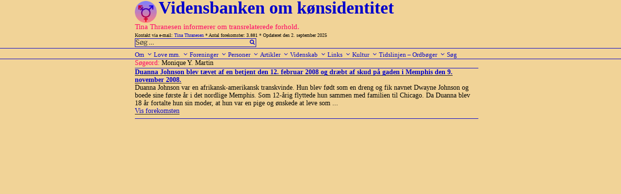

--- FILE ---
content_type: text/html; charset=UTF-8
request_url: https://www.transviden.dk/tag/monique-y-martin/
body_size: 37535
content:
<!DOCTYPE html>
<html lang="da-DK" class="no-js no-svg">
<head>
<meta charset="UTF-8">
<meta name="viewport" content="width=device-width, initial-scale=1">
<link rel="profile" href="http://gmpg.org/xfn/11">

<!-- ltp: her inds�ttes javascript -->
<script src="https://usercontent.one/wp/www.transviden.dk/wp-content/themes/twentyseventeen-child/js/sorttable.js"></script>
<script src="https://usercontent.one/wp/www.transviden.dk/wp-content/themes/twentyseventeen-child/js/showOrHide.js"></script>

<script>(function(html){html.className = html.className.replace(/\bno-js\b/,'js')})(document.documentElement);</script>
<title>Monique Y. Martin &#8211; Vidensbanken om kønsidentitet</title>
<meta name='robots' content='max-image-preview:large' />
<link rel="alternate" type="application/rss+xml" title="Vidensbanken om kønsidentitet &raquo; Feed" href="https://www.transviden.dk/feed/" />
<link rel="alternate" type="application/rss+xml" title="Vidensbanken om kønsidentitet &raquo;-kommentar-feed" href="https://www.transviden.dk/comments/feed/" />
<link rel="alternate" type="application/rss+xml" title="Vidensbanken om kønsidentitet &raquo; Monique Y. Martin-tag-feed" href="https://www.transviden.dk/tag/monique-y-martin/feed/" />
<script>
window._wpemojiSettings = {"baseUrl":"https:\/\/s.w.org\/images\/core\/emoji\/15.0.3\/72x72\/","ext":".png","svgUrl":"https:\/\/s.w.org\/images\/core\/emoji\/15.0.3\/svg\/","svgExt":".svg","source":{"concatemoji":"https:\/\/www.transviden.dk\/wp-includes\/js\/wp-emoji-release.min.js?ver=6.5.7"}};
/*! This file is auto-generated */
!function(i,n){var o,s,e;function c(e){try{var t={supportTests:e,timestamp:(new Date).valueOf()};sessionStorage.setItem(o,JSON.stringify(t))}catch(e){}}function p(e,t,n){e.clearRect(0,0,e.canvas.width,e.canvas.height),e.fillText(t,0,0);var t=new Uint32Array(e.getImageData(0,0,e.canvas.width,e.canvas.height).data),r=(e.clearRect(0,0,e.canvas.width,e.canvas.height),e.fillText(n,0,0),new Uint32Array(e.getImageData(0,0,e.canvas.width,e.canvas.height).data));return t.every(function(e,t){return e===r[t]})}function u(e,t,n){switch(t){case"flag":return n(e,"\ud83c\udff3\ufe0f\u200d\u26a7\ufe0f","\ud83c\udff3\ufe0f\u200b\u26a7\ufe0f")?!1:!n(e,"\ud83c\uddfa\ud83c\uddf3","\ud83c\uddfa\u200b\ud83c\uddf3")&&!n(e,"\ud83c\udff4\udb40\udc67\udb40\udc62\udb40\udc65\udb40\udc6e\udb40\udc67\udb40\udc7f","\ud83c\udff4\u200b\udb40\udc67\u200b\udb40\udc62\u200b\udb40\udc65\u200b\udb40\udc6e\u200b\udb40\udc67\u200b\udb40\udc7f");case"emoji":return!n(e,"\ud83d\udc26\u200d\u2b1b","\ud83d\udc26\u200b\u2b1b")}return!1}function f(e,t,n){var r="undefined"!=typeof WorkerGlobalScope&&self instanceof WorkerGlobalScope?new OffscreenCanvas(300,150):i.createElement("canvas"),a=r.getContext("2d",{willReadFrequently:!0}),o=(a.textBaseline="top",a.font="600 32px Arial",{});return e.forEach(function(e){o[e]=t(a,e,n)}),o}function t(e){var t=i.createElement("script");t.src=e,t.defer=!0,i.head.appendChild(t)}"undefined"!=typeof Promise&&(o="wpEmojiSettingsSupports",s=["flag","emoji"],n.supports={everything:!0,everythingExceptFlag:!0},e=new Promise(function(e){i.addEventListener("DOMContentLoaded",e,{once:!0})}),new Promise(function(t){var n=function(){try{var e=JSON.parse(sessionStorage.getItem(o));if("object"==typeof e&&"number"==typeof e.timestamp&&(new Date).valueOf()<e.timestamp+604800&&"object"==typeof e.supportTests)return e.supportTests}catch(e){}return null}();if(!n){if("undefined"!=typeof Worker&&"undefined"!=typeof OffscreenCanvas&&"undefined"!=typeof URL&&URL.createObjectURL&&"undefined"!=typeof Blob)try{var e="postMessage("+f.toString()+"("+[JSON.stringify(s),u.toString(),p.toString()].join(",")+"));",r=new Blob([e],{type:"text/javascript"}),a=new Worker(URL.createObjectURL(r),{name:"wpTestEmojiSupports"});return void(a.onmessage=function(e){c(n=e.data),a.terminate(),t(n)})}catch(e){}c(n=f(s,u,p))}t(n)}).then(function(e){for(var t in e)n.supports[t]=e[t],n.supports.everything=n.supports.everything&&n.supports[t],"flag"!==t&&(n.supports.everythingExceptFlag=n.supports.everythingExceptFlag&&n.supports[t]);n.supports.everythingExceptFlag=n.supports.everythingExceptFlag&&!n.supports.flag,n.DOMReady=!1,n.readyCallback=function(){n.DOMReady=!0}}).then(function(){return e}).then(function(){var e;n.supports.everything||(n.readyCallback(),(e=n.source||{}).concatemoji?t(e.concatemoji):e.wpemoji&&e.twemoji&&(t(e.twemoji),t(e.wpemoji)))}))}((window,document),window._wpemojiSettings);
</script>
<style id='wp-emoji-styles-inline-css'>

	img.wp-smiley, img.emoji {
		display: inline !important;
		border: none !important;
		box-shadow: none !important;
		height: 1em !important;
		width: 1em !important;
		margin: 0 0.07em !important;
		vertical-align: -0.1em !important;
		background: none !important;
		padding: 0 !important;
	}
</style>
<link rel='stylesheet' id='wp-block-library-css' href='https://www.transviden.dk/wp-includes/css/dist/block-library/style.min.css?ver=6.5.7' media='all' />
<style id='wp-block-library-theme-inline-css'>
.wp-block-audio figcaption{color:#555;font-size:13px;text-align:center}.is-dark-theme .wp-block-audio figcaption{color:#ffffffa6}.wp-block-audio{margin:0 0 1em}.wp-block-code{border:1px solid #ccc;border-radius:4px;font-family:Menlo,Consolas,monaco,monospace;padding:.8em 1em}.wp-block-embed figcaption{color:#555;font-size:13px;text-align:center}.is-dark-theme .wp-block-embed figcaption{color:#ffffffa6}.wp-block-embed{margin:0 0 1em}.blocks-gallery-caption{color:#555;font-size:13px;text-align:center}.is-dark-theme .blocks-gallery-caption{color:#ffffffa6}.wp-block-image figcaption{color:#555;font-size:13px;text-align:center}.is-dark-theme .wp-block-image figcaption{color:#ffffffa6}.wp-block-image{margin:0 0 1em}.wp-block-pullquote{border-bottom:4px solid;border-top:4px solid;color:currentColor;margin-bottom:1.75em}.wp-block-pullquote cite,.wp-block-pullquote footer,.wp-block-pullquote__citation{color:currentColor;font-size:.8125em;font-style:normal;text-transform:uppercase}.wp-block-quote{border-left:.25em solid;margin:0 0 1.75em;padding-left:1em}.wp-block-quote cite,.wp-block-quote footer{color:currentColor;font-size:.8125em;font-style:normal;position:relative}.wp-block-quote.has-text-align-right{border-left:none;border-right:.25em solid;padding-left:0;padding-right:1em}.wp-block-quote.has-text-align-center{border:none;padding-left:0}.wp-block-quote.is-large,.wp-block-quote.is-style-large,.wp-block-quote.is-style-plain{border:none}.wp-block-search .wp-block-search__label{font-weight:700}.wp-block-search__button{border:1px solid #ccc;padding:.375em .625em}:where(.wp-block-group.has-background){padding:1.25em 2.375em}.wp-block-separator.has-css-opacity{opacity:.4}.wp-block-separator{border:none;border-bottom:2px solid;margin-left:auto;margin-right:auto}.wp-block-separator.has-alpha-channel-opacity{opacity:1}.wp-block-separator:not(.is-style-wide):not(.is-style-dots){width:100px}.wp-block-separator.has-background:not(.is-style-dots){border-bottom:none;height:1px}.wp-block-separator.has-background:not(.is-style-wide):not(.is-style-dots){height:2px}.wp-block-table{margin:0 0 1em}.wp-block-table td,.wp-block-table th{word-break:normal}.wp-block-table figcaption{color:#555;font-size:13px;text-align:center}.is-dark-theme .wp-block-table figcaption{color:#ffffffa6}.wp-block-video figcaption{color:#555;font-size:13px;text-align:center}.is-dark-theme .wp-block-video figcaption{color:#ffffffa6}.wp-block-video{margin:0 0 1em}.wp-block-template-part.has-background{margin-bottom:0;margin-top:0;padding:1.25em 2.375em}
</style>
<style id='classic-theme-styles-inline-css'>
/*! This file is auto-generated */
.wp-block-button__link{color:#fff;background-color:#32373c;border-radius:9999px;box-shadow:none;text-decoration:none;padding:calc(.667em + 2px) calc(1.333em + 2px);font-size:1.125em}.wp-block-file__button{background:#32373c;color:#fff;text-decoration:none}
</style>
<style id='global-styles-inline-css'>
body{--wp--preset--color--black: #000000;--wp--preset--color--cyan-bluish-gray: #abb8c3;--wp--preset--color--white: #ffffff;--wp--preset--color--pale-pink: #f78da7;--wp--preset--color--vivid-red: #cf2e2e;--wp--preset--color--luminous-vivid-orange: #ff6900;--wp--preset--color--luminous-vivid-amber: #fcb900;--wp--preset--color--light-green-cyan: #7bdcb5;--wp--preset--color--vivid-green-cyan: #00d084;--wp--preset--color--pale-cyan-blue: #8ed1fc;--wp--preset--color--vivid-cyan-blue: #0693e3;--wp--preset--color--vivid-purple: #9b51e0;--wp--preset--gradient--vivid-cyan-blue-to-vivid-purple: linear-gradient(135deg,rgba(6,147,227,1) 0%,rgb(155,81,224) 100%);--wp--preset--gradient--light-green-cyan-to-vivid-green-cyan: linear-gradient(135deg,rgb(122,220,180) 0%,rgb(0,208,130) 100%);--wp--preset--gradient--luminous-vivid-amber-to-luminous-vivid-orange: linear-gradient(135deg,rgba(252,185,0,1) 0%,rgba(255,105,0,1) 100%);--wp--preset--gradient--luminous-vivid-orange-to-vivid-red: linear-gradient(135deg,rgba(255,105,0,1) 0%,rgb(207,46,46) 100%);--wp--preset--gradient--very-light-gray-to-cyan-bluish-gray: linear-gradient(135deg,rgb(238,238,238) 0%,rgb(169,184,195) 100%);--wp--preset--gradient--cool-to-warm-spectrum: linear-gradient(135deg,rgb(74,234,220) 0%,rgb(151,120,209) 20%,rgb(207,42,186) 40%,rgb(238,44,130) 60%,rgb(251,105,98) 80%,rgb(254,248,76) 100%);--wp--preset--gradient--blush-light-purple: linear-gradient(135deg,rgb(255,206,236) 0%,rgb(152,150,240) 100%);--wp--preset--gradient--blush-bordeaux: linear-gradient(135deg,rgb(254,205,165) 0%,rgb(254,45,45) 50%,rgb(107,0,62) 100%);--wp--preset--gradient--luminous-dusk: linear-gradient(135deg,rgb(255,203,112) 0%,rgb(199,81,192) 50%,rgb(65,88,208) 100%);--wp--preset--gradient--pale-ocean: linear-gradient(135deg,rgb(255,245,203) 0%,rgb(182,227,212) 50%,rgb(51,167,181) 100%);--wp--preset--gradient--electric-grass: linear-gradient(135deg,rgb(202,248,128) 0%,rgb(113,206,126) 100%);--wp--preset--gradient--midnight: linear-gradient(135deg,rgb(2,3,129) 0%,rgb(40,116,252) 100%);--wp--preset--font-size--small: 13px;--wp--preset--font-size--medium: 20px;--wp--preset--font-size--large: 36px;--wp--preset--font-size--x-large: 42px;--wp--preset--spacing--20: 0.44rem;--wp--preset--spacing--30: 0.67rem;--wp--preset--spacing--40: 1rem;--wp--preset--spacing--50: 1.5rem;--wp--preset--spacing--60: 2.25rem;--wp--preset--spacing--70: 3.38rem;--wp--preset--spacing--80: 5.06rem;--wp--preset--shadow--natural: 6px 6px 9px rgba(0, 0, 0, 0.2);--wp--preset--shadow--deep: 12px 12px 50px rgba(0, 0, 0, 0.4);--wp--preset--shadow--sharp: 6px 6px 0px rgba(0, 0, 0, 0.2);--wp--preset--shadow--outlined: 6px 6px 0px -3px rgba(255, 255, 255, 1), 6px 6px rgba(0, 0, 0, 1);--wp--preset--shadow--crisp: 6px 6px 0px rgba(0, 0, 0, 1);}:where(.is-layout-flex){gap: 0.5em;}:where(.is-layout-grid){gap: 0.5em;}body .is-layout-flex{display: flex;}body .is-layout-flex{flex-wrap: wrap;align-items: center;}body .is-layout-flex > *{margin: 0;}body .is-layout-grid{display: grid;}body .is-layout-grid > *{margin: 0;}:where(.wp-block-columns.is-layout-flex){gap: 2em;}:where(.wp-block-columns.is-layout-grid){gap: 2em;}:where(.wp-block-post-template.is-layout-flex){gap: 1.25em;}:where(.wp-block-post-template.is-layout-grid){gap: 1.25em;}.has-black-color{color: var(--wp--preset--color--black) !important;}.has-cyan-bluish-gray-color{color: var(--wp--preset--color--cyan-bluish-gray) !important;}.has-white-color{color: var(--wp--preset--color--white) !important;}.has-pale-pink-color{color: var(--wp--preset--color--pale-pink) !important;}.has-vivid-red-color{color: var(--wp--preset--color--vivid-red) !important;}.has-luminous-vivid-orange-color{color: var(--wp--preset--color--luminous-vivid-orange) !important;}.has-luminous-vivid-amber-color{color: var(--wp--preset--color--luminous-vivid-amber) !important;}.has-light-green-cyan-color{color: var(--wp--preset--color--light-green-cyan) !important;}.has-vivid-green-cyan-color{color: var(--wp--preset--color--vivid-green-cyan) !important;}.has-pale-cyan-blue-color{color: var(--wp--preset--color--pale-cyan-blue) !important;}.has-vivid-cyan-blue-color{color: var(--wp--preset--color--vivid-cyan-blue) !important;}.has-vivid-purple-color{color: var(--wp--preset--color--vivid-purple) !important;}.has-black-background-color{background-color: var(--wp--preset--color--black) !important;}.has-cyan-bluish-gray-background-color{background-color: var(--wp--preset--color--cyan-bluish-gray) !important;}.has-white-background-color{background-color: var(--wp--preset--color--white) !important;}.has-pale-pink-background-color{background-color: var(--wp--preset--color--pale-pink) !important;}.has-vivid-red-background-color{background-color: var(--wp--preset--color--vivid-red) !important;}.has-luminous-vivid-orange-background-color{background-color: var(--wp--preset--color--luminous-vivid-orange) !important;}.has-luminous-vivid-amber-background-color{background-color: var(--wp--preset--color--luminous-vivid-amber) !important;}.has-light-green-cyan-background-color{background-color: var(--wp--preset--color--light-green-cyan) !important;}.has-vivid-green-cyan-background-color{background-color: var(--wp--preset--color--vivid-green-cyan) !important;}.has-pale-cyan-blue-background-color{background-color: var(--wp--preset--color--pale-cyan-blue) !important;}.has-vivid-cyan-blue-background-color{background-color: var(--wp--preset--color--vivid-cyan-blue) !important;}.has-vivid-purple-background-color{background-color: var(--wp--preset--color--vivid-purple) !important;}.has-black-border-color{border-color: var(--wp--preset--color--black) !important;}.has-cyan-bluish-gray-border-color{border-color: var(--wp--preset--color--cyan-bluish-gray) !important;}.has-white-border-color{border-color: var(--wp--preset--color--white) !important;}.has-pale-pink-border-color{border-color: var(--wp--preset--color--pale-pink) !important;}.has-vivid-red-border-color{border-color: var(--wp--preset--color--vivid-red) !important;}.has-luminous-vivid-orange-border-color{border-color: var(--wp--preset--color--luminous-vivid-orange) !important;}.has-luminous-vivid-amber-border-color{border-color: var(--wp--preset--color--luminous-vivid-amber) !important;}.has-light-green-cyan-border-color{border-color: var(--wp--preset--color--light-green-cyan) !important;}.has-vivid-green-cyan-border-color{border-color: var(--wp--preset--color--vivid-green-cyan) !important;}.has-pale-cyan-blue-border-color{border-color: var(--wp--preset--color--pale-cyan-blue) !important;}.has-vivid-cyan-blue-border-color{border-color: var(--wp--preset--color--vivid-cyan-blue) !important;}.has-vivid-purple-border-color{border-color: var(--wp--preset--color--vivid-purple) !important;}.has-vivid-cyan-blue-to-vivid-purple-gradient-background{background: var(--wp--preset--gradient--vivid-cyan-blue-to-vivid-purple) !important;}.has-light-green-cyan-to-vivid-green-cyan-gradient-background{background: var(--wp--preset--gradient--light-green-cyan-to-vivid-green-cyan) !important;}.has-luminous-vivid-amber-to-luminous-vivid-orange-gradient-background{background: var(--wp--preset--gradient--luminous-vivid-amber-to-luminous-vivid-orange) !important;}.has-luminous-vivid-orange-to-vivid-red-gradient-background{background: var(--wp--preset--gradient--luminous-vivid-orange-to-vivid-red) !important;}.has-very-light-gray-to-cyan-bluish-gray-gradient-background{background: var(--wp--preset--gradient--very-light-gray-to-cyan-bluish-gray) !important;}.has-cool-to-warm-spectrum-gradient-background{background: var(--wp--preset--gradient--cool-to-warm-spectrum) !important;}.has-blush-light-purple-gradient-background{background: var(--wp--preset--gradient--blush-light-purple) !important;}.has-blush-bordeaux-gradient-background{background: var(--wp--preset--gradient--blush-bordeaux) !important;}.has-luminous-dusk-gradient-background{background: var(--wp--preset--gradient--luminous-dusk) !important;}.has-pale-ocean-gradient-background{background: var(--wp--preset--gradient--pale-ocean) !important;}.has-electric-grass-gradient-background{background: var(--wp--preset--gradient--electric-grass) !important;}.has-midnight-gradient-background{background: var(--wp--preset--gradient--midnight) !important;}.has-small-font-size{font-size: var(--wp--preset--font-size--small) !important;}.has-medium-font-size{font-size: var(--wp--preset--font-size--medium) !important;}.has-large-font-size{font-size: var(--wp--preset--font-size--large) !important;}.has-x-large-font-size{font-size: var(--wp--preset--font-size--x-large) !important;}
.wp-block-navigation a:where(:not(.wp-element-button)){color: inherit;}
:where(.wp-block-post-template.is-layout-flex){gap: 1.25em;}:where(.wp-block-post-template.is-layout-grid){gap: 1.25em;}
:where(.wp-block-columns.is-layout-flex){gap: 2em;}:where(.wp-block-columns.is-layout-grid){gap: 2em;}
.wp-block-pullquote{font-size: 1.5em;line-height: 1.6;}
</style>
<link rel='stylesheet' id='twentyseventeen-style-css' href='https://usercontent.one/wp/www.transviden.dk/wp-content/themes/twentyseventeen/style.css?ver=6.5.7' media='all' />
<link rel='stylesheet' id='child-style-css' href='https://usercontent.one/wp/www.transviden.dk/wp-content/themes/twentyseventeen-child/style.css?ver=1.0.2' media='all' />
<link rel='stylesheet' id='twentyseventeen-fonts-css' href='https://usercontent.one/wp/www.transviden.dk/wp-content/themes/twentyseventeen/assets/fonts/font-libre-franklin.css?ver=20230328' media='all' />
<link rel='stylesheet' id='twentyseventeen-block-style-css' href='https://usercontent.one/wp/www.transviden.dk/wp-content/themes/twentyseventeen/assets/css/blocks.css?ver=20220912' media='all' />
<!--[if lt IE 9]>
<link rel='stylesheet' id='twentyseventeen-ie8-css' href='https://usercontent.one/wp/www.transviden.dk/wp-content/themes/twentyseventeen/assets/css/ie8.css?ver=20161202' media='all' />
<![endif]-->
<!--[if lt IE 9]>
<script src="https://usercontent.one/wp/www.transviden.dk/wp-content/themes/twentyseventeen/assets/js/html5.js?ver=20161020" id="html5-js"></script>
<![endif]-->
<script src="https://www.transviden.dk/wp-includes/js/jquery/jquery.min.js?ver=3.7.1" id="jquery-core-js"></script>
<script src="https://www.transviden.dk/wp-includes/js/jquery/jquery-migrate.min.js?ver=3.4.1" id="jquery-migrate-js"></script>
<link rel="https://api.w.org/" href="https://www.transviden.dk/wp-json/" /><link rel="alternate" type="application/json" href="https://www.transviden.dk/wp-json/wp/v2/tags/5123" /><link rel="EditURI" type="application/rsd+xml" title="RSD" href="https://www.transviden.dk/xmlrpc.php?rsd" />
<meta name="generator" content="WordPress 6.5.7" />
<style>[class*=" icon-oc-"],[class^=icon-oc-]{speak:none;font-style:normal;font-weight:400;font-variant:normal;text-transform:none;line-height:1;-webkit-font-smoothing:antialiased;-moz-osx-font-smoothing:grayscale}.icon-oc-one-com-white-32px-fill:before{content:"901"}.icon-oc-one-com:before{content:"900"}#one-com-icon,.toplevel_page_onecom-wp .wp-menu-image{speak:none;display:flex;align-items:center;justify-content:center;text-transform:none;line-height:1;-webkit-font-smoothing:antialiased;-moz-osx-font-smoothing:grayscale}.onecom-wp-admin-bar-item>a,.toplevel_page_onecom-wp>.wp-menu-name{font-size:16px;font-weight:400;line-height:1}.toplevel_page_onecom-wp>.wp-menu-name img{width:69px;height:9px;}.wp-submenu-wrap.wp-submenu>.wp-submenu-head>img{width:88px;height:auto}.onecom-wp-admin-bar-item>a img{height:7px!important}.onecom-wp-admin-bar-item>a img,.toplevel_page_onecom-wp>.wp-menu-name img{opacity:.8}.onecom-wp-admin-bar-item.hover>a img,.toplevel_page_onecom-wp.wp-has-current-submenu>.wp-menu-name img,li.opensub>a.toplevel_page_onecom-wp>.wp-menu-name img{opacity:1}#one-com-icon:before,.onecom-wp-admin-bar-item>a:before,.toplevel_page_onecom-wp>.wp-menu-image:before{content:'';position:static!important;background-color:rgba(240,245,250,.4);border-radius:102px;width:18px;height:18px;padding:0!important}.onecom-wp-admin-bar-item>a:before{width:14px;height:14px}.onecom-wp-admin-bar-item.hover>a:before,.toplevel_page_onecom-wp.opensub>a>.wp-menu-image:before,.toplevel_page_onecom-wp.wp-has-current-submenu>.wp-menu-image:before{background-color:#76b82a}.onecom-wp-admin-bar-item>a{display:inline-flex!important;align-items:center;justify-content:center}#one-com-logo-wrapper{font-size:4em}#one-com-icon{vertical-align:middle}.imagify-welcome{display:none !important;}</style><link rel="icon" href="https://usercontent.one/wp/www.transviden.dk/wp-content/uploads/cropped-vb-1-2-32x32.png" sizes="32x32" />
<link rel="icon" href="https://usercontent.one/wp/www.transviden.dk/wp-content/uploads/cropped-vb-1-2-192x192.png" sizes="192x192" />
<link rel="apple-touch-icon" href="https://usercontent.one/wp/www.transviden.dk/wp-content/uploads/cropped-vb-1-2-180x180.png" />
<meta name="msapplication-TileImage" content="https://usercontent.one/wp/www.transviden.dk/wp-content/uploads/cropped-vb-1-2-270x270.png" />
</head>

<body class="archive tag tag-monique-y-martin tag-5123 wp-custom-logo wp-embed-responsive group-blog hfeed page-one-column colors-light">
<div id="page" class="site">
    
    <!--<p style="background:cyan">[Begin] header.php</p>-->
    
    <a class="skip-link screen-reader-text" href="#content">Videre til indhold</a>

    <header id="masthead" class="site-header" role="banner">

                <div class="custom-header">
            <div class="site-branding">
	<div class="wrap">
            

            <a href="https://www.transviden.dk/" class="custom-logo-link" rel="home"><img width="250" height="250" src="https://usercontent.one/wp/www.transviden.dk/wp-content/uploads/cropped-vb-1-1.png" class="custom-logo" alt="Vidensbanken om kønsidentitet" decoding="async" fetchpriority="high" srcset="https://usercontent.one/wp/www.transviden.dk/wp-content/uploads/cropped-vb-1-1.png 250w, https://usercontent.one/wp/www.transviden.dk/wp-content/uploads/cropped-vb-1-1-100x100.png 100w, https://usercontent.one/wp/www.transviden.dk/wp-content/uploads/cropped-vb-1-1-200x200.png 200w" sizes="(max-width: 767px) 89vw, (max-width: 1000px) 54vw, (max-width: 1071px) 543px, 580px" /></a>
            <div class="site-branding-text">
                                    <p class="site-title"><a href="https://www.transviden.dk/" rel="home">Vidensbanken om kønsidentitet</a></p>
                            </div><!-- .site-branding-text -->
<!--<p style="background:cyan">[Debug] site-branding.php</p>-->
                            
            <div class="site-branding-text">
                                        <p class="site-description">Tina Thranesen informerer om transrelaterede forhold.</p>
                

            </div>
    <!-- .site-branding-text -->
            
                        
            <p style="font-size: 10px; margin-bottom: 0px;">
                Kontakt via e-mail: <a href="mailto:tina@thranesen.dk">Tina Thranesen</a>
                * Antal forekomster: 3.881 
                * Opdateret den 2. september 2025            </p>
                        <!--<div style="position: absolute; top: 20px; right: 172px;">-->
                <!--<span class="search-form">-->
                    <span class="search-form">

<form role="search" method="get" class="search-form" action="https://www.transviden.dk/">
        <input type="search" id="search-form-6970ffc92eab7" class="search-field" placeholder="Søg &hellip;" value="" name="s" />
        <button type="submit" class="search-submit"><svg class="icon icon-search" aria-hidden="true" role="img"> <use href="#icon-search" xlink:href="#icon-search"></use> </svg></button>

</form>
                                    
                    <!--<a href="/?s=" >Avanceret s&oslash;gning</a>-->
                <!--</span>-->
            <!--</div>-->
                

            
	</div><!-- .wrap -->
</div><!-- .site-branding -->
        </div><!-- .custom-header -->



                    <div class="navigation-top">
                <div class="wrap">
                    <nav id="site-navigation" class="main-navigation" aria-label="Topmenu">
	<button class="menu-toggle" aria-controls="top-menu" aria-expanded="false">
		<svg class="icon icon-bars" aria-hidden="true" role="img"> <use href="#icon-bars" xlink:href="#icon-bars"></use> </svg><svg class="icon icon-close" aria-hidden="true" role="img"> <use href="#icon-close" xlink:href="#icon-close"></use> </svg>Menu	</button>

	<div class="menu-menu-container"><ul id="top-menu" class="menu"><li id="menu-item-12478" class="menu-item menu-item-type-taxonomy menu-item-object-category menu-item-has-children menu-item-12478"><a title="Om Vidensbanken" href="https://www.transviden.dk/category/om/">Om<svg class="icon icon-angle-down" aria-hidden="true" role="img"> <use href="#icon-angle-down" xlink:href="#icon-angle-down"></use> </svg></a>
<ul class="sub-menu">
	<li id="menu-item-23709" class="menu-item menu-item-type-custom menu-item-object-custom menu-item-23709"><a href="http://www.transviden.dk/forord/">Forord</a></li>
	<li id="menu-item-12483" class="menu-item menu-item-type-taxonomy menu-item-object-category menu-item-12483"><a title="Fødselsdagsartikler" href="https://www.transviden.dk/category/om/foedselsdagsartikler/">Fødselsdagsartikler</a></li>
	<li id="menu-item-12481" class="menu-item menu-item-type-taxonomy menu-item-object-category menu-item-12481"><a title="Information fra Tina Thranesen" href="https://www.transviden.dk/category/om/info-tt/">Information fra Tina Thranesen</a></li>
	<li id="menu-item-27625" class="menu-item menu-item-type-taxonomy menu-item-object-category menu-item-27625"><a href="https://www.transviden.dk/category/om/tts/">Tina Thranesens skrivelser</a></li>
	<li id="menu-item-30086" class="menu-item menu-item-type-taxonomy menu-item-object-category menu-item-30086"><a href="https://www.transviden.dk/category/om/tto/">Tina Thranesens oversættelser</a></li>
	<li id="menu-item-23710" class="menu-item menu-item-type-custom menu-item-object-custom menu-item-23710"><a href="http://www.transviden.dk/logobeskrivelse/">Logobeskrivelse</a></li>
	<li id="menu-item-23711" class="menu-item menu-item-type-custom menu-item-object-custom menu-item-23711"><a href="http://www.transviden.dk/ophavsret/">Ophavsret</a></li>
	<li id="menu-item-23714" class="menu-item menu-item-type-custom menu-item-object-custom menu-item-23714"><a href="http://www.transviden.dk/maanedsoversigt/">Månedsoversigt</a></li>
	<li id="menu-item-23712" class="menu-item menu-item-type-custom menu-item-object-custom menu-item-23712"><a href="http://www.transviden.dk/site-map/">Site map</a></li>
	<li id="menu-item-23715" class="menu-item menu-item-type-custom menu-item-object-custom menu-item-23715"><a href="http://www.transviden.dk/soegeord/">Søgeordsoversigt</a></li>
	<li id="menu-item-23713" class="menu-item menu-item-type-custom menu-item-object-custom menu-item-23713"><a href="http://www.transviden.dk/indhold-funktion/">Vejl. om indhold og funktion</a></li>
</ul>
</li>
<li id="menu-item-32225" class="menu-item menu-item-type-taxonomy menu-item-object-category menu-item-has-children menu-item-32225"><a href="https://www.transviden.dk/category/love/">Love mm.<svg class="icon icon-angle-down" aria-hidden="true" role="img"> <use href="#icon-angle-down" xlink:href="#icon-angle-down"></use> </svg></a>
<ul class="sub-menu">
	<li id="menu-item-32226" class="menu-item menu-item-type-taxonomy menu-item-object-category menu-item-has-children menu-item-32226"><a href="https://www.transviden.dk/category/love/folketinget/">Folketinget/Regeringen<svg class="icon icon-angle-down" aria-hidden="true" role="img"> <use href="#icon-angle-down" xlink:href="#icon-angle-down"></use> </svg></a>
	<ul class="sub-menu">
		<li id="menu-item-32242" class="menu-item menu-item-type-taxonomy menu-item-object-category menu-item-has-children menu-item-32242"><a href="https://www.transviden.dk/category/love/folketinget/lovforslag/">Lovforslag<svg class="icon icon-angle-down" aria-hidden="true" role="img"> <use href="#icon-angle-down" xlink:href="#icon-angle-down"></use> </svg></a>
		<ul class="sub-menu">
			<li id="menu-item-33266" class="menu-item menu-item-type-taxonomy menu-item-object-category menu-item-33266"><a href="https://www.transviden.dk/category/love/folketinget/lovforslag/gym-udd/">L 101 2023 Gymnasiale uddan</a></li>
			<li id="menu-item-33868" class="menu-item menu-item-type-taxonomy menu-item-object-category menu-item-33868"><a href="https://www.transviden.dk/category/love/folketinget/lovforslag/l-65-2023/">L 65 Finanslov 2023</a></li>
			<li id="menu-item-32256" class="menu-item menu-item-type-taxonomy menu-item-object-category menu-item-32256"><a href="https://www.transviden.dk/category/love/folketinget/lovforslag/cpr-u-18/">Jur. kønsskifte u. 18 år</a></li>
			<li id="menu-item-32257" class="menu-item menu-item-type-taxonomy menu-item-object-category menu-item-32257"><a href="https://www.transviden.dk/category/love/folketinget/lovforslag/l-18-2020-2021-beskyt/">L 18 2020-2021-Beskyttelsesl.</a></li>
			<li id="menu-item-32259" class="menu-item menu-item-type-taxonomy menu-item-object-category menu-item-32259"><a href="https://www.transviden.dk/category/love/folketinget/lovforslag/l-154-2021/">L 154-2021 Handicap ind i sl</a></li>
			<li id="menu-item-32260" class="menu-item menu-item-type-taxonomy menu-item-object-category menu-item-32260"><a href="https://www.transviden.dk/category/love/folketinget/lovforslag/l-65-2021/">L 65 2021 Forældre og navne</a></li>
			<li id="menu-item-32261" class="menu-item menu-item-type-taxonomy menu-item-object-category menu-item-32261"><a href="https://www.transviden.dk/category/love/folketinget/lovforslag/navnelov-mfl/">L 183 Navnelov m.fl. 2019</a></li>
			<li id="menu-item-32262" class="menu-item menu-item-type-taxonomy menu-item-object-category menu-item-32262"><a href="https://www.transviden.dk/category/love/folketinget/lovforslag/l-90-91-2018/">L 90+91-2018 Familie Ægteskab</a></li>
			<li id="menu-item-32263" class="menu-item menu-item-type-taxonomy menu-item-object-category menu-item-32263"><a href="https://www.transviden.dk/category/love/folketinget/lovforslag/l-60-2017/">L 60-2017 Kastration</a></li>
			<li id="menu-item-32264" class="menu-item menu-item-type-taxonomy menu-item-object-category menu-item-32264"><a href="https://www.transviden.dk/category/love/folketinget/lovforslag/l-55-2016/">L 55-2016 Legitimationsskort</a></li>
			<li id="menu-item-32265" class="menu-item menu-item-type-taxonomy menu-item-object-category menu-item-32265"><a href="https://www.transviden.dk/category/love/folketinget/lovforslag/l-28-2015/">L 28-2015 Ligebeh.nævnet</a></li>
			<li id="menu-item-32266" class="menu-item menu-item-type-taxonomy menu-item-object-category menu-item-32266"><a href="https://www.transviden.dk/category/love/folketinget/lovforslag/2015-ligebeh-naevnet/">2015 Lov om ligebeh.nævnet</a></li>
			<li id="menu-item-32267" class="menu-item menu-item-type-taxonomy menu-item-object-category menu-item-32267"><a href="https://www.transviden.dk/category/love/folketinget/lovforslag/l-189-2014/">L 189-2014-Sundhedslov</a></li>
			<li id="menu-item-32268" class="menu-item menu-item-type-taxonomy menu-item-object-category menu-item-32268"><a href="https://www.transviden.dk/category/love/folketinget/lovforslag/l-182-2014/">L 182-2014-Juridisk kønsskifte</a></li>
			<li id="menu-item-32269" class="menu-item menu-item-type-taxonomy menu-item-object-category menu-item-32269"><a href="https://www.transviden.dk/category/love/folketinget/lovforslag/l-76-2013-straffelov/">L 76 2013 Straffelov</a></li>
			<li id="menu-item-32270" class="menu-item menu-item-type-taxonomy menu-item-object-category menu-item-32270"><a href="https://www.transviden.dk/category/love/folketinget/lovforslag/l-154/">L 154-2012-Etablering IMR</a></li>
			<li id="menu-item-32271" class="menu-item menu-item-type-taxonomy menu-item-object-category menu-item-32271"><a href="https://www.transviden.dk/category/love/folketinget/lovforslag/l-119/">L 119-2012-Ligebeh.nævnet</a></li>
			<li id="menu-item-32272" class="menu-item menu-item-type-taxonomy menu-item-object-category menu-item-32272"><a href="https://www.transviden.dk/category/love/folketinget/lovforslag/l-106/">L 106-2012-Ægteskab</a></li>
			<li id="menu-item-32273" class="menu-item menu-item-type-taxonomy menu-item-object-category menu-item-32273"><a href="https://www.transviden.dk/category/love/folketinget/lovforslag/l-105/">L 105-2012-Vie homoseksuelle</a></li>
			<li id="menu-item-32274" class="menu-item menu-item-type-taxonomy menu-item-object-category menu-item-32274"><a href="https://www.transviden.dk/category/love/folketinget/lovforslag/l-130/">L 130-2010-Klage erstatning</a></li>
			<li id="menu-item-32275" class="menu-item menu-item-type-taxonomy menu-item-object-category menu-item-32275"><a href="https://www.transviden.dk/category/love/folketinget/lovforslag/l-123/">L 123-2010-Ægteskab</a></li>
			<li id="menu-item-32276" class="menu-item menu-item-type-taxonomy menu-item-object-category menu-item-32276"><a href="https://www.transviden.dk/category/love/folketinget/lovforslag/l-86/">L 86-2010-IMR&#8217;s kompetence</a></li>
			<li id="menu-item-32277" class="menu-item menu-item-type-taxonomy menu-item-object-category menu-item-32277"><a href="https://www.transviden.dk/category/love/folketinget/lovforslag/l-107/">L 107-2009-Navnelov</a></li>
			<li id="menu-item-32278" class="menu-item menu-item-type-taxonomy menu-item-object-category menu-item-32278"><a href="https://www.transviden.dk/category/love/folketinget/lovforslag/l-54/">L 54-2009-Sundhedslov</a></li>
			<li id="menu-item-32279" class="menu-item menu-item-type-taxonomy menu-item-object-category menu-item-32279"><a href="https://www.transviden.dk/category/love/folketinget/lovforslag/l-67-aegteskab/">L 67. 2008. Ægteskab</a></li>
			<li id="menu-item-32280" class="menu-item menu-item-type-taxonomy menu-item-object-category menu-item-32280"><a href="https://www.transviden.dk/category/love/folketinget/lovforslag/l-74/">L 74. 2005. Sundhedslov</a></li>
			<li id="menu-item-32281" class="menu-item menu-item-type-taxonomy menu-item-object-category menu-item-32281"><a href="https://www.transviden.dk/category/love/folketinget/lovforslag/l-27-lovforslag/">L 27. 2005. Navnelov</a></li>
			<li id="menu-item-32282" class="menu-item menu-item-type-taxonomy menu-item-object-category menu-item-32282"><a href="https://www.transviden.dk/category/love/folketinget/lovforslag/l-152-navnelov/">L 152. 2004. Navnelov</a></li>
			<li id="menu-item-32883" class="menu-item menu-item-type-taxonomy menu-item-object-category menu-item-32883"><a href="https://www.transviden.dk/category/love/folketinget/lovforslag/l-64-2002/">L 64 2002 Om sygehus Frit valg</a></li>
		</ul>
</li>
		<li id="menu-item-32246" class="menu-item menu-item-type-taxonomy menu-item-object-category menu-item-has-children menu-item-32246"><a href="https://www.transviden.dk/category/love/folketinget/beslutningsforslag/">Beslutningsforslag<svg class="icon icon-angle-down" aria-hidden="true" role="img"> <use href="#icon-angle-down" xlink:href="#icon-angle-down"></use> </svg></a>
		<ul class="sub-menu">
			<li id="menu-item-33412" class="menu-item menu-item-type-taxonomy menu-item-object-category menu-item-33412"><a href="https://www.transviden.dk/category/love/folketinget/beslutningsforslag/b-62-2023/">B 62-2023 Forbud kønsskift børn</a></li>
			<li id="menu-item-32283" class="menu-item menu-item-type-taxonomy menu-item-object-category menu-item-32283"><a href="https://www.transviden.dk/category/love/folketinget/beslutningsforslag/b-10-2021-hadforbrydelser/">B 10 2021 Hadforbrydelser</a></li>
			<li id="menu-item-32284" class="menu-item menu-item-type-taxonomy menu-item-object-category menu-item-32284"><a href="https://www.transviden.dk/category/love/folketinget/beslutningsforslag/b-174-2021/">B 174 Jur. kønsskifte u. 18 år</a></li>
			<li id="menu-item-32285" class="menu-item menu-item-type-taxonomy menu-item-object-category menu-item-32285"><a href="https://www.transviden.dk/category/love/folketinget/beslutningsforslag/b-80-jur-koensskifte-u-18/">B 80-2020. Jur. kønsskifte u. 18 år</a></li>
			<li id="menu-item-32286" class="menu-item menu-item-type-taxonomy menu-item-object-category menu-item-32286"><a href="https://www.transviden.dk/category/love/folketinget/beslutningsforslag/b-61-2020/">B 61-2020. Omvendelsesterapi</a></li>
			<li id="menu-item-32287" class="menu-item menu-item-type-taxonomy menu-item-object-category menu-item-32287"><a href="https://www.transviden.dk/category/love/folketinget/beslutningsforslag/b-117-2020/">B 117 2020 Ophæve sl. § 266 b</a></li>
			<li id="menu-item-32289" class="menu-item menu-item-type-taxonomy menu-item-object-category menu-item-32289"><a href="https://www.transviden.dk/category/love/folketinget/beslutningsforslag/b40-2019/">B 40 2019 Navneskift</a></li>
			<li id="menu-item-32290" class="menu-item menu-item-type-taxonomy menu-item-object-category menu-item-32290"><a href="https://www.transviden.dk/category/love/folketinget/beslutningsforslag/b-120-2019/">B 120-2019 Krisecenter</a></li>
			<li id="menu-item-32291" class="menu-item menu-item-type-taxonomy menu-item-object-category menu-item-32291"><a href="https://www.transviden.dk/category/love/folketinget/beslutningsforslag/b-87-2019/">B 87 2019 Undervisning</a></li>
			<li id="menu-item-32292" class="menu-item menu-item-type-taxonomy menu-item-object-category menu-item-32292"><a href="https://www.transviden.dk/category/love/folketinget/beslutningsforslag/b77-2019/">B 77-2019 Køn mm straffelov</a></li>
			<li id="menu-item-32293" class="menu-item menu-item-type-taxonomy menu-item-object-category menu-item-32293"><a href="https://www.transviden.dk/category/love/folketinget/beslutningsforslag/b-119-2017/">B 119 2017 Køn i børneloven</a></li>
			<li id="menu-item-32288" class="menu-item menu-item-type-taxonomy menu-item-object-category menu-item-32288"><a href="https://www.transviden.dk/category/love/folketinget/beslutningsforslag/b-117-2017/">B 117 2017 Kønsneutrale cpr-nr</a></li>
			<li id="menu-item-32294" class="menu-item menu-item-type-taxonomy menu-item-object-category menu-item-32294"><a href="https://www.transviden.dk/category/love/folketinget/beslutningsforslag/f-48-2017/">F 48 2017 Vejl &#8211; Transkønnede</a></li>
			<li id="menu-item-32295" class="menu-item menu-item-type-taxonomy menu-item-object-category menu-item-32295"><a href="https://www.transviden.dk/category/love/folketinget/beslutningsforslag/b-128-2016/">B 128 2016 Diskrimination</a></li>
			<li id="menu-item-32296" class="menu-item menu-item-type-taxonomy menu-item-object-category menu-item-32296"><a href="https://www.transviden.dk/category/love/folketinget/beslutningsforslag/b-31-2015/">B 31 Legitimationskort</a></li>
			<li id="menu-item-32297" class="menu-item menu-item-type-taxonomy menu-item-object-category menu-item-32297"><a href="https://www.transviden.dk/category/love/folketinget/beslutningsforslag/b-7-2015/">B 7-2015 Transseksualisme</a></li>
			<li id="menu-item-32298" class="menu-item menu-item-type-taxonomy menu-item-object-category menu-item-32298"><a href="https://www.transviden.dk/category/love/folketinget/beslutningsforslag/b-111-2015/">B 111-2015 Legitimationskort</a></li>
			<li id="menu-item-32299" class="menu-item menu-item-type-taxonomy menu-item-object-category menu-item-32299"><a href="https://www.transviden.dk/category/love/folketinget/beslutningsforslag/b-69-2015/">B 69-2015 Transseksualisme</a></li>
			<li id="menu-item-32300" class="menu-item menu-item-type-taxonomy menu-item-object-category menu-item-32300"><a href="https://www.transviden.dk/category/love/folketinget/beslutningsforslag/b-36-2014/">B 36-2014 Beslutningsforslag</a></li>
			<li id="menu-item-32301" class="menu-item menu-item-type-taxonomy menu-item-object-category menu-item-32301"><a href="https://www.transviden.dk/category/love/folketinget/beslutningsforslag/b-108-2014-ligebehandlingsnaevnet/">B 108-2014-Ligebeh.-nævnet</a></li>
			<li id="menu-item-32302" class="menu-item menu-item-type-taxonomy menu-item-object-category menu-item-32302"><a href="https://www.transviden.dk/category/love/folketinget/beslutningsforslag/b-85-2014-transbehandling/">B 85 &#8211; 2014 Transbehandling</a></li>
			<li id="menu-item-32303" class="menu-item menu-item-type-taxonomy menu-item-object-category menu-item-32303"><a href="https://www.transviden.dk/category/love/folketinget/beslutningsforslag/b-120-2013-ratificere-konvention-om-vold/">B 120-2013-Voldskonvent.</a></li>
			<li id="menu-item-32304" class="menu-item menu-item-type-taxonomy menu-item-object-category menu-item-32304"><a href="https://www.transviden.dk/category/love/folketinget/beslutningsforslag/b-116-2013/">B 116-2013 Fjerne transkøn</a></li>
			<li id="menu-item-32305" class="menu-item menu-item-type-taxonomy menu-item-object-category menu-item-32305"><a href="https://www.transviden.dk/category/love/folketinget/beslutningsforslag/b-129/">B 129-2011-Hadforbrydelser</a></li>
			<li id="menu-item-32306" class="menu-item menu-item-type-taxonomy menu-item-object-category menu-item-32306"><a href="https://www.transviden.dk/category/love/folketinget/beslutningsforslag/b-168/">B 168-2010-Transrettighed</a></li>
			<li id="menu-item-32307" class="menu-item menu-item-type-taxonomy menu-item-object-category menu-item-32307"><a href="https://www.transviden.dk/category/love/folketinget/beslutningsforslag/b-123/">B 123-2010-Vie homoseksuelle</a></li>
			<li id="menu-item-32308" class="menu-item menu-item-type-taxonomy menu-item-object-category menu-item-32308"><a href="https://www.transviden.dk/category/love/folketinget/beslutningsforslag/b-122/">B 122-2010-Ægteskab</a></li>
			<li id="menu-item-32309" class="menu-item menu-item-type-taxonomy menu-item-object-category menu-item-32309"><a href="https://www.transviden.dk/category/love/folketinget/beslutningsforslag/b-56/">B 56-2009-Ægteskab</a></li>
			<li id="menu-item-32310" class="menu-item menu-item-type-taxonomy menu-item-object-category menu-item-32310"><a href="https://www.transviden.dk/category/love/folketinget/beslutningsforslag/b-50/">B 50-2009-Hadforbrydelser</a></li>
			<li id="menu-item-32311" class="menu-item menu-item-type-taxonomy menu-item-object-category menu-item-32311"><a href="https://www.transviden.dk/category/love/folketinget/beslutningsforslag/b-114/">B 114-2009-Ligestil.-udv.</a></li>
			<li id="menu-item-32312" class="menu-item menu-item-type-taxonomy menu-item-object-category menu-item-32312"><a href="https://www.transviden.dk/category/love/folketinget/beslutningsforslag/b-65/">B 65-2008-Transrettigheder</a></li>
			<li id="menu-item-32313" class="menu-item menu-item-type-taxonomy menu-item-object-category menu-item-32313"><a href="https://www.transviden.dk/category/love/folketinget/beslutningsforslag/b-142/">B 142-2007-Transrettighed</a></li>
			<li id="menu-item-32314" class="menu-item menu-item-type-taxonomy menu-item-object-category menu-item-32314"><a href="https://www.transviden.dk/category/love/folketinget/beslutningsforslag/b-76-2007/">B 76-2007-Ægteskab</a></li>
		</ul>
</li>
		<li id="menu-item-32247" class="menu-item menu-item-type-taxonomy menu-item-object-category menu-item-32247"><a href="https://www.transviden.dk/category/love/folketinget/borgerforslag/">Borgerforslag</a></li>
		<li id="menu-item-32248" class="menu-item menu-item-type-taxonomy menu-item-object-category menu-item-has-children menu-item-32248"><a href="https://www.transviden.dk/category/love/folketinget/ministerielle-forslag/">Ministerielle forslag<svg class="icon icon-angle-down" aria-hidden="true" role="img"> <use href="#icon-angle-down" xlink:href="#icon-angle-down"></use> </svg></a>
		<ul class="sub-menu">
			<li id="menu-item-35717" class="menu-item menu-item-type-taxonomy menu-item-object-category menu-item-35717"><a href="https://www.transviden.dk/category/love/folketinget/ministerielle-forslag/frit-sygehusvalg-hoering-2023/">Frit sygehusvalg. Høring. 2023</a></li>
			<li id="menu-item-32354" class="menu-item menu-item-type-taxonomy menu-item-object-category menu-item-32354"><a href="https://www.transviden.dk/category/love/folketinget/ministerielle-forslag/pasbkg-2021/">Pasbekendtgørelse 2021</a></li>
			<li id="menu-item-32355" class="menu-item menu-item-type-taxonomy menu-item-object-category menu-item-32355"><a href="https://www.transviden.dk/category/love/folketinget/ministerielle-forslag/eksamensbev-2018/">Eksamensbeviser 2018</a></li>
			<li id="menu-item-32356" class="menu-item menu-item-type-taxonomy menu-item-object-category menu-item-32356"><a href="https://www.transviden.dk/category/love/folketinget/ministerielle-forslag/sats2018/">Satspuljemidler jan. 2018</a></li>
			<li id="menu-item-32357" class="menu-item menu-item-type-taxonomy menu-item-object-category menu-item-32357"><a href="https://www.transviden.dk/category/love/folketinget/ministerielle-forslag/kastrationsbkg-2018/">Kastrationsbekendtg 2018</a></li>
			<li id="menu-item-32358" class="menu-item menu-item-type-taxonomy menu-item-object-category menu-item-32358"><a href="https://www.transviden.dk/category/love/folketinget/ministerielle-forslag/sst-vejl-k-beh-2016/">SST Vejl Kønsmodif. beh. 2016</a></li>
			<li id="menu-item-32359" class="menu-item menu-item-type-taxonomy menu-item-object-category menu-item-32359"><a href="https://www.transviden.dk/category/love/folketinget/ministerielle-forslag/sum20160704/">SUM bkg om bla ventetid 2016</a></li>
			<li id="menu-item-32360" class="menu-item menu-item-type-taxonomy menu-item-object-category menu-item-32360"><a href="https://www.transviden.dk/category/love/folketinget/ministerielle-forslag/pasbkg-214/">Pasbekendtgørelse 2014</a></li>
			<li id="menu-item-32361" class="menu-item menu-item-type-taxonomy menu-item-object-category menu-item-32361"><a href="https://www.transviden.dk/category/love/folketinget/ministerielle-forslag/sst-vejl-k-beh-2016/">SST Vejl Kønsmodif. beh. 2016</a></li>
			<li id="menu-item-32362" class="menu-item menu-item-type-taxonomy menu-item-object-category menu-item-32362"><a href="https://www.transviden.dk/category/love/folketinget/ministerielle-forslag/sst-bkg-kastration-2014/">SST om kastrationsbkg 2014</a></li>
			<li id="menu-item-32363" class="menu-item menu-item-type-taxonomy menu-item-object-category menu-item-32363"><a href="https://www.transviden.dk/category/love/folketinget/ministerielle-forslag/sst-om-vejl-udredn-mm-2014/">SST om vejl. udredn. mm. 2014</a></li>
			<li id="menu-item-32365" class="menu-item menu-item-type-taxonomy menu-item-object-category menu-item-32365"><a href="https://www.transviden.dk/category/love/folketinget/ministerielle-forslag/specialeplanlaegning-2014/">Specialeplanlægning 2014</a></li>
			<li id="menu-item-32364" class="menu-item menu-item-type-taxonomy menu-item-object-category menu-item-32364"><a href="https://www.transviden.dk/category/love/folketinget/ministerielle-forslag/specialeplanlaegning-2010/">Specialeplanlægning 2010</a></li>
			<li id="menu-item-32367" class="menu-item menu-item-type-taxonomy menu-item-object-category menu-item-32367"><a href="https://www.transviden.dk/category/love/folketinget/ministerielle-forslag/pasbkt-2011/">Pasbekendtgørelse 2011</a></li>
			<li id="menu-item-32366" class="menu-item menu-item-type-taxonomy menu-item-object-category menu-item-32366"><a href="https://www.transviden.dk/category/love/folketinget/ministerielle-forslag/pasbkg-2010/">Pasbekendtgørelse 2010</a></li>
			<li id="menu-item-32368" class="menu-item menu-item-type-taxonomy menu-item-object-category menu-item-32368"><a href="https://www.transviden.dk/category/love/folketinget/ministerielle-forslag/specialeplanlaegning-2010/">Specialeplanlægning 2010</a></li>
			<li id="menu-item-32369" class="menu-item menu-item-type-taxonomy menu-item-object-category menu-item-32369"><a href="https://www.transviden.dk/category/love/folketinget/ministerielle-forslag/pasbkg-2008/">Pasbekendtgørelse 2008</a></li>
			<li id="menu-item-32370" class="menu-item menu-item-type-taxonomy menu-item-object-category menu-item-32370"><a href="https://www.transviden.dk/category/love/folketinget/ministerielle-forslag/kastrationsvejl-2006/">Kastrationsvejl. 2006</a></li>
		</ul>
</li>
		<li id="menu-item-32249" class="menu-item menu-item-type-taxonomy menu-item-object-category menu-item-has-children menu-item-32249"><a href="https://www.transviden.dk/category/love/folketinget/sporgsmal-til-ministre/">Spørgsmål til ministre<svg class="icon icon-angle-down" aria-hidden="true" role="img"> <use href="#icon-angle-down" xlink:href="#icon-angle-down"></use> </svg></a>
		<ul class="sub-menu">
			<li id="menu-item-32371" class="menu-item menu-item-type-taxonomy menu-item-object-category menu-item-32371"><a href="https://www.transviden.dk/category/love/folketinget/sporgsmal-til-ministre/asyl-flygtninge/">Asyl – flygtninge</a></li>
			<li id="menu-item-32372" class="menu-item menu-item-type-taxonomy menu-item-object-category menu-item-32372"><a href="https://www.transviden.dk/category/love/folketinget/sporgsmal-til-ministre/behandling/">Behandling</a></li>
			<li id="menu-item-32373" class="menu-item menu-item-type-taxonomy menu-item-object-category menu-item-32373"><a href="https://www.transviden.dk/category/love/folketinget/sporgsmal-til-ministre/forskelsbehandling/">Forskelsbehandling</a></li>
			<li id="menu-item-32374" class="menu-item menu-item-type-taxonomy menu-item-object-category menu-item-32374"><a href="https://www.transviden.dk/category/artikler/hadforbrydelser-artikler/">Hadforbrydelser</a></li>
			<li id="menu-item-32375" class="menu-item menu-item-type-taxonomy menu-item-object-category menu-item-32375"><a href="https://www.transviden.dk/category/artikler/interkoen/">Interkøn</a></li>
			<li id="menu-item-32376" class="menu-item menu-item-type-taxonomy menu-item-object-category menu-item-32376"><a href="https://www.transviden.dk/category/love/folketinget/sporgsmal-til-ministre/koensskifte-spgsm/">Kønsskifte spgsm.</a></li>
			<li id="menu-item-32377" class="menu-item menu-item-type-taxonomy menu-item-object-category menu-item-32377"><a href="https://www.transviden.dk/category/love/folketinget/sporgsmal-til-ministre/ligestilling/">Ligestilling</a></li>
			<li id="menu-item-32378" class="menu-item menu-item-type-taxonomy menu-item-object-category menu-item-32378"><a href="https://www.transviden.dk/category/love/folketinget/sporgsmal-til-ministre/navneforhold/">Navneforhold</a></li>
			<li id="menu-item-32379" class="menu-item menu-item-type-taxonomy menu-item-object-category menu-item-32379"><a href="https://www.transviden.dk/category/love/folketinget/sporgsmal-til-ministre/omklaedningsfaciliteter/">Omklædningsfaciliteter</a></li>
			<li id="menu-item-32380" class="menu-item menu-item-type-taxonomy menu-item-object-category menu-item-32380"><a href="https://www.transviden.dk/category/love/folketinget/sporgsmal-til-ministre/pas/">Pas</a></li>
			<li id="menu-item-32381" class="menu-item menu-item-type-taxonomy menu-item-object-category menu-item-32381"><a href="https://www.transviden.dk/category/love/folketinget/sporgsmal-til-ministre/personnumre/">Personnumre</a></li>
			<li id="menu-item-32382" class="menu-item menu-item-type-taxonomy menu-item-object-category menu-item-32382"><a href="https://www.transviden.dk/category/love/folketinget/sporgsmal-til-ministre/sexologisk-klinik/">Sexologisk Klinik</a></li>
			<li id="menu-item-32383" class="menu-item menu-item-type-taxonomy menu-item-object-category menu-item-32383"><a href="https://www.transviden.dk/category/love/folketinget/sporgsmal-til-ministre/aegteskab-sporgsmal-til-ministre/">Ægteskab – reg. partnerskab</a></li>
			<li id="menu-item-32384" class="menu-item menu-item-type-taxonomy menu-item-object-category menu-item-32384"><a href="https://www.transviden.dk/category/love/folketinget/sporgsmal-til-ministre/diverse-spgsm/">Diverse spgsm.</a></li>
		</ul>
</li>
		<li id="menu-item-32250" class="menu-item menu-item-type-taxonomy menu-item-object-category menu-item-32250"><a href="https://www.transviden.dk/category/love/folketinget/skrivelser-udvalg/">Skrivelser til/fra udvalg mfl.</a></li>
		<li id="menu-item-32251" class="menu-item menu-item-type-taxonomy menu-item-object-category menu-item-has-children menu-item-32251"><a href="https://www.transviden.dk/category/love/folketinget/afr/">Andet vedr. Folketing/Regering<svg class="icon icon-angle-down" aria-hidden="true" role="img"> <use href="#icon-angle-down" xlink:href="#icon-angle-down"></use> </svg></a>
		<ul class="sub-menu">
			<li id="menu-item-33449" class="menu-item menu-item-type-taxonomy menu-item-object-category menu-item-33449"><a href="https://www.transviden.dk/category/love/folketinget/afr/um-ungarn-20230320/">UM. Ungarn. 20. marts 2023</a></li>
			<li id="menu-item-32386" class="menu-item menu-item-type-taxonomy menu-item-object-category menu-item-32386"><a href="https://www.transviden.dk/category/love/folketinget/afr/r-12-2022/">R 12 Redegørelse 2022</a></li>
			<li id="menu-item-32385" class="menu-item menu-item-type-taxonomy menu-item-object-category menu-item-32385"><a href="https://www.transviden.dk/category/love/folketinget/afr/r-12-2021/">R 12 Redegørelse 2021</a></li>
			<li id="menu-item-32387" class="menu-item menu-item-type-taxonomy menu-item-object-category menu-item-32387"><a href="https://www.transviden.dk/category/love/folketinget/afr/r-8-2020/">R 8 Redegørelse 2020</a></li>
			<li id="menu-item-32388" class="menu-item menu-item-type-taxonomy menu-item-object-category menu-item-32388"><a href="https://www.transviden.dk/category/love/folketinget/afr/r-10-2019/">R 10. Redegørelse 2019</a></li>
			<li id="menu-item-33274" class="menu-item menu-item-type-taxonomy menu-item-object-category menu-item-33274"><a href="https://www.transviden.dk/category/love/folketinget/afr/trans-1994/">Transvestisme fjernes 1994</a></li>
		</ul>
</li>
		<li id="menu-item-32252" class="menu-item menu-item-type-taxonomy menu-item-object-category menu-item-32252"><a href="https://www.transviden.dk/category/love/folketinget/lovgennemgang-2020/">Lovgennemg Reg. udspil 2020</a></li>
		<li id="menu-item-32253" class="menu-item menu-item-type-taxonomy menu-item-object-category menu-item-32253"><a href="https://www.transviden.dk/category/love/folketinget/arbejdsgr-juridisk-koensskifte/">Arbejdsgr. juridisk kønsskifte</a></li>
		<li id="menu-item-32254" class="menu-item menu-item-type-taxonomy menu-item-object-category menu-item-32254"><a href="https://www.transviden.dk/category/love/folketinget/handlingsplan-2022/">LGBTI handlingsplan 2022</a></li>
		<li id="menu-item-32255" class="menu-item menu-item-type-taxonomy menu-item-object-category menu-item-32255"><a href="https://www.transviden.dk/category/love/folketinget/h-plan-2018/">LGBTI handlingsplan 2018</a></li>
	</ul>
</li>
	<li id="menu-item-32227" class="menu-item menu-item-type-taxonomy menu-item-object-category menu-item-32227"><a href="https://www.transviden.dk/category/love/regh/">Region Hovedstaden</a></li>
	<li id="menu-item-32228" class="menu-item menu-item-type-taxonomy menu-item-object-category menu-item-32228"><a href="https://www.transviden.dk/category/love/kbh/">København</a></li>
	<li id="menu-item-32229" class="menu-item menu-item-type-taxonomy menu-item-object-category menu-item-32229"><a href="https://www.transviden.dk/category/love/adm/">Andre danske myndigheder</a></li>
	<li id="menu-item-32230" class="menu-item menu-item-type-taxonomy menu-item-object-category menu-item-32230"><a href="https://www.transviden.dk/category/love/gaeldende-danske-love/">Gældende danske love mm.</a></li>
	<li id="menu-item-32232" class="menu-item menu-item-type-taxonomy menu-item-object-category menu-item-32232"><a href="https://www.transviden.dk/category/love/skrivelser-om-danske-love/">Skrivelser om danske love</a></li>
	<li id="menu-item-32233" class="menu-item menu-item-type-taxonomy menu-item-object-category menu-item-32233"><a href="https://www.transviden.dk/category/love/historiske/">Historiske ikke gældende</a></li>
	<li id="menu-item-32234" class="menu-item menu-item-type-taxonomy menu-item-object-category menu-item-has-children menu-item-32234"><a href="https://www.transviden.dk/category/love/udenlandske-love-o-lign/">Udenlandske love o.lign<svg class="icon icon-angle-down" aria-hidden="true" role="img"> <use href="#icon-angle-down" xlink:href="#icon-angle-down"></use> </svg></a>
	<ul class="sub-menu">
		<li id="menu-item-32315" class="menu-item menu-item-type-taxonomy menu-item-object-category menu-item-32315"><a href="https://www.transviden.dk/category/love/udenlandske-love-o-lign/argentina/">Argentina</a></li>
		<li id="menu-item-32316" class="menu-item menu-item-type-taxonomy menu-item-object-category menu-item-32316"><a href="https://www.transviden.dk/category/love/udenlandske-love-o-lign/australien/">Australien</a></li>
		<li id="menu-item-32317" class="menu-item menu-item-type-taxonomy menu-item-object-category menu-item-32317"><a href="https://www.transviden.dk/category/love/udenlandske-love-o-lign/canada/">Canada</a></li>
		<li id="menu-item-32318" class="menu-item menu-item-type-taxonomy menu-item-object-category menu-item-32318"><a href="https://www.transviden.dk/category/love/udenlandske-love-o-lign/england/">England</a></li>
		<li id="menu-item-32319" class="menu-item menu-item-type-taxonomy menu-item-object-category menu-item-32319"><a href="https://www.transviden.dk/category/love/udenlandske-love-o-lign/holland/">Holland</a></li>
		<li id="menu-item-32320" class="menu-item menu-item-type-taxonomy menu-item-object-category menu-item-32320"><a href="https://www.transviden.dk/category/love/udenlandske-love-o-lign/indien/">Indien</a></li>
		<li id="menu-item-32321" class="menu-item menu-item-type-taxonomy menu-item-object-category menu-item-32321"><a href="https://www.transviden.dk/category/love/udenlandske-love-o-lign/iran/">Iran</a></li>
		<li id="menu-item-32322" class="menu-item menu-item-type-taxonomy menu-item-object-category menu-item-32322"><a href="https://www.transviden.dk/category/love/udenlandske-love-o-lign/japan/">Japan</a></li>
		<li id="menu-item-32323" class="menu-item menu-item-type-taxonomy menu-item-object-category menu-item-32323"><a href="https://www.transviden.dk/category/love/udenlandske-love-o-lign/malta/">Malta</a></li>
		<li id="menu-item-32324" class="menu-item menu-item-type-taxonomy menu-item-object-category menu-item-32324"><a href="https://www.transviden.dk/category/love/udenlandske-love-o-lign/norge/">Norge</a></li>
		<li id="menu-item-32325" class="menu-item menu-item-type-taxonomy menu-item-object-category menu-item-32325"><a href="https://www.transviden.dk/category/love/udenlandske-love-o-lign/polen/">Polen</a></li>
		<li id="menu-item-32326" class="menu-item menu-item-type-taxonomy menu-item-object-category menu-item-32326"><a href="https://www.transviden.dk/category/love/udenlandske-love-o-lign/spanien/">Spanien</a></li>
		<li id="menu-item-32327" class="menu-item menu-item-type-taxonomy menu-item-object-category menu-item-32327"><a href="https://www.transviden.dk/category/love/udenlandske-love-o-lign/sverige/">Sverige</a></li>
		<li id="menu-item-32328" class="menu-item menu-item-type-taxonomy menu-item-object-category menu-item-32328"><a href="https://www.transviden.dk/category/love/udenlandske-love-o-lign/sydkorea/">Sydkorea</a></li>
		<li id="menu-item-32329" class="menu-item menu-item-type-taxonomy menu-item-object-category menu-item-32329"><a href="https://www.transviden.dk/category/love/udenlandske-love-o-lign/tyskland/">Tyskland</a></li>
		<li id="menu-item-32330" class="menu-item menu-item-type-taxonomy menu-item-object-category menu-item-32330"><a href="https://www.transviden.dk/category/love/udenlandske-love-o-lign/uruguay/">Uruguay</a></li>
		<li id="menu-item-32331" class="menu-item menu-item-type-taxonomy menu-item-object-category menu-item-32331"><a href="https://www.transviden.dk/category/love/udenlandske-love-o-lign/usa/">USA</a></li>
	</ul>
</li>
	<li id="menu-item-32235" class="menu-item menu-item-type-taxonomy menu-item-object-category menu-item-32235"><a href="https://www.transviden.dk/category/love/konventioner/">Konventioner o.lign.</a></li>
	<li id="menu-item-32236" class="menu-item menu-item-type-taxonomy menu-item-object-category menu-item-32236"><a href="https://www.transviden.dk/category/love/skrivelser-om-konventioner/">Skrivelser om konventioner</a></li>
	<li id="menu-item-32237" class="menu-item menu-item-type-taxonomy menu-item-object-category menu-item-has-children menu-item-32237"><a href="https://www.transviden.dk/category/love/fn/">FN<svg class="icon icon-angle-down" aria-hidden="true" role="img"> <use href="#icon-angle-down" xlink:href="#icon-angle-down"></use> </svg></a>
	<ul class="sub-menu">
		<li id="menu-item-32333" class="menu-item menu-item-type-taxonomy menu-item-object-category menu-item-has-children menu-item-32333"><a href="https://www.transviden.dk/category/love/fn-bedoemmelse-af-dk/">FN-bedømmelse af DK<svg class="icon icon-angle-down" aria-hidden="true" role="img"> <use href="#icon-angle-down" xlink:href="#icon-angle-down"></use> </svg></a>
		<ul class="sub-menu">
			<li id="menu-item-32334" class="menu-item menu-item-type-taxonomy menu-item-object-category menu-item-32334"><a href="https://www.transviden.dk/category/love/fn-bedoemmelse-af-dk/periodisk-bedommelse-2011/">Periodisk bedømmelse 2011</a></li>
			<li id="menu-item-32335" class="menu-item menu-item-type-taxonomy menu-item-object-category menu-item-32335"><a href="https://www.transviden.dk/category/love/fn-bedoemmelse-af-dk/periodisk-bedoemmelse-2016/">Periodisk bedømmelse 2016</a></li>
			<li id="menu-item-32336" class="menu-item menu-item-type-taxonomy menu-item-object-category menu-item-32336"><a href="https://www.transviden.dk/category/love/fn-bedoemmelse-af-dk/upr-2021/">Periodisk bedømmelse 2021</a></li>
		</ul>
</li>
		<li id="menu-item-32332" class="menu-item menu-item-type-taxonomy menu-item-object-category menu-item-32332"><a href="https://www.transviden.dk/category/love/fn/fn-rapporter-mm/">FN Rapporter mm.</a></li>
	</ul>
</li>
	<li id="menu-item-32238" class="menu-item menu-item-type-taxonomy menu-item-object-category menu-item-has-children menu-item-32238"><a href="https://www.transviden.dk/category/love/eu/">EU<svg class="icon icon-angle-down" aria-hidden="true" role="img"> <use href="#icon-angle-down" xlink:href="#icon-angle-down"></use> </svg></a>
	<ul class="sub-menu">
		<li id="menu-item-32337" class="menu-item menu-item-type-taxonomy menu-item-object-category menu-item-32337"><a href="https://www.transviden.dk/category/love/eu/direktiver/">Direktiver</a></li>
		<li id="menu-item-32338" class="menu-item menu-item-type-taxonomy menu-item-object-category menu-item-32338"><a href="https://www.transviden.dk/category/love/eu/eu-domstolen/">EU-Domstolen</a></li>
		<li id="menu-item-32342" class="menu-item menu-item-type-taxonomy menu-item-object-category menu-item-32342"><a href="https://www.transviden.dk/category/love/eu/forordninger/">Forordninger</a></li>
		<li id="menu-item-32339" class="menu-item menu-item-type-taxonomy menu-item-object-category menu-item-32339"><a href="https://www.transviden.dk/category/love/eu/koereplan-fobi-forskelsbeh/">Køreplan fobi og forskelsbeh.</a></li>
		<li id="menu-item-32340" class="menu-item menu-item-type-taxonomy menu-item-object-category menu-item-32340"><a href="https://www.transviden.dk/category/love/eu/lgbtiq-strategi/">LGBTIQ-strategi</a></li>
		<li id="menu-item-32341" class="menu-item menu-item-type-taxonomy menu-item-object-category menu-item-32341"><a href="https://www.transviden.dk/category/love/eu/sporgsmal-rapporter-mm/">Spørgsmål, rapporter mm.</a></li>
	</ul>
</li>
	<li id="menu-item-32239" class="menu-item menu-item-type-taxonomy menu-item-object-category menu-item-has-children menu-item-32239"><a href="https://www.transviden.dk/category/love/europaradet/">Europarådet<svg class="icon icon-angle-down" aria-hidden="true" role="img"> <use href="#icon-angle-down" xlink:href="#icon-angle-down"></use> </svg></a>
	<ul class="sub-menu">
		<li id="menu-item-32343" class="menu-item menu-item-type-taxonomy menu-item-object-category menu-item-32343"><a href="https://www.transviden.dk/category/love/europaradet/anbefalinger/">Anbefalinger</a></li>
		<li id="menu-item-32344" class="menu-item menu-item-type-taxonomy menu-item-object-category menu-item-32344"><a href="https://www.transviden.dk/category/love/europaradet/rapporter-mm/">Rapporter mm.</a></li>
		<li id="menu-item-32345" class="menu-item menu-item-type-taxonomy menu-item-object-category menu-item-32345"><a href="https://www.transviden.dk/category/love/europaradet/menneskerettighedsdomstolen/">Menneskerettighedsdomstolen</a></li>
	</ul>
</li>
	<li id="menu-item-32240" class="menu-item menu-item-type-taxonomy menu-item-object-category menu-item-has-children menu-item-32240"><a href="https://www.transviden.dk/category/love/orden/">Norden<svg class="icon icon-angle-down" aria-hidden="true" role="img"> <use href="#icon-angle-down" xlink:href="#icon-angle-down"></use> </svg></a>
	<ul class="sub-menu">
		<li id="menu-item-32347" class="menu-item menu-item-type-taxonomy menu-item-object-category menu-item-32347"><a href="https://www.transviden.dk/category/love/orden/nordisk-raad/">Nordisk Råd</a></li>
		<li id="menu-item-32346" class="menu-item menu-item-type-taxonomy menu-item-object-category menu-item-32346"><a href="https://www.transviden.dk/category/love/orden/nm/">Nordisk Ministerråd</a></li>
		<li id="menu-item-32348" class="menu-item menu-item-type-taxonomy menu-item-object-category menu-item-32348"><a href="https://www.transviden.dk/category/foreninger/danske-foreninger/foreningen-norden/">Foreningen NORDEN</a></li>
		<li id="menu-item-32349" class="menu-item menu-item-type-taxonomy menu-item-object-category menu-item-32349"><a href="https://www.transviden.dk/category/foreninger/udenlandske-foreninger/nikk/">NIKK</a></li>
	</ul>
</li>
	<li id="menu-item-32241" class="menu-item menu-item-type-taxonomy menu-item-object-category menu-item-has-children menu-item-32241"><a href="https://www.transviden.dk/category/love/domme/">Domme &#8211; Nævnsafgørelser<svg class="icon icon-angle-down" aria-hidden="true" role="img"> <use href="#icon-angle-down" xlink:href="#icon-angle-down"></use> </svg></a>
	<ul class="sub-menu">
		<li id="menu-item-32350" class="menu-item menu-item-type-taxonomy menu-item-object-category menu-item-32350"><a href="https://www.transviden.dk/category/love/domme/danske/">Danske</a></li>
		<li id="menu-item-32351" class="menu-item menu-item-type-taxonomy menu-item-object-category menu-item-32351"><a href="https://www.transviden.dk/category/love/eu/eu-domstolen/">EU-Domstolen</a></li>
		<li id="menu-item-32352" class="menu-item menu-item-type-taxonomy menu-item-object-category menu-item-32352"><a href="https://www.transviden.dk/category/love/domme/menneskerettighedsdomstol/">Menneskerettighedsdomstol</a></li>
		<li id="menu-item-32353" class="menu-item menu-item-type-taxonomy menu-item-object-category menu-item-32353"><a href="https://www.transviden.dk/category/love/domme/udenlandske/">Udenlandske</a></li>
	</ul>
</li>
	<li id="menu-item-35774" class="menu-item menu-item-type-taxonomy menu-item-object-category menu-item-35774"><a href="https://www.transviden.dk/category/love/transregistratur/">Transregistratur kronologisk</a></li>
</ul>
</li>
<li id="menu-item-32392" class="menu-item menu-item-type-taxonomy menu-item-object-category menu-item-has-children menu-item-32392"><a href="https://www.transviden.dk/category/foreninger/">Foreninger<svg class="icon icon-angle-down" aria-hidden="true" role="img"> <use href="#icon-angle-down" xlink:href="#icon-angle-down"></use> </svg></a>
<ul class="sub-menu">
	<li id="menu-item-32393" class="menu-item menu-item-type-taxonomy menu-item-object-category menu-item-has-children menu-item-32393"><a href="https://www.transviden.dk/category/foreninger/danske-foreninger/">Danske foreninger<svg class="icon icon-angle-down" aria-hidden="true" role="img"> <use href="#icon-angle-down" xlink:href="#icon-angle-down"></use> </svg></a>
	<ul class="sub-menu">
		<li id="menu-item-32395" class="menu-item menu-item-type-taxonomy menu-item-object-category menu-item-32395"><a href="https://www.transviden.dk/category/foreninger/danske-foreninger/aid/">Amnesty International Danmark</a></li>
		<li id="menu-item-32396" class="menu-item menu-item-type-taxonomy menu-item-object-category menu-item-32396"><a href="https://www.transviden.dk/category/foreninger/danske-foreninger/copenhagen-pride/">Copenhagen Pride</a></li>
		<li id="menu-item-32397" class="menu-item menu-item-type-taxonomy menu-item-object-category menu-item-has-children menu-item-32397"><a href="https://www.transviden.dk/category/foreninger/danske-foreninger/fatid/">FATID<svg class="icon icon-angle-down" aria-hidden="true" role="img"> <use href="#icon-angle-down" xlink:href="#icon-angle-down"></use> </svg></a>
		<ul class="sub-menu">
			<li id="menu-item-32417" class="menu-item menu-item-type-taxonomy menu-item-object-category menu-item-32417"><a href="https://www.transviden.dk/category/foreninger/danske-foreninger/fatid/om-fatid/">Om FATID</a></li>
			<li id="menu-item-32418" class="menu-item menu-item-type-taxonomy menu-item-object-category menu-item-32418"><a href="https://www.transviden.dk/category/foreninger/danske-foreninger/fatid/skrivelser-myndigheder/">Skrivelser myndigheder</a></li>
		</ul>
</li>
		<li id="menu-item-32398" class="menu-item menu-item-type-taxonomy menu-item-object-category menu-item-32398"><a href="https://www.transviden.dk/category/foreninger/danske-foreninger/foreningen-norden/">Foreningen NORDEN</a></li>
		<li id="menu-item-32399" class="menu-item menu-item-type-taxonomy menu-item-object-category menu-item-32399"><a href="https://www.transviden.dk/category/foreninger/danske-foreninger/fpe-ne/">FPE-NE</a></li>
		<li id="menu-item-32400" class="menu-item menu-item-type-taxonomy menu-item-object-category menu-item-32400"><a href="https://www.transviden.dk/category/foreninger/danske-foreninger/fstb/">FSTB</a></li>
		<li id="menu-item-32428" class="menu-item menu-item-type-taxonomy menu-item-object-category menu-item-32428"><a href="https://www.transviden.dk/category/foreninger/danske-foreninger/gender-pioneers/">Gender Pioneers</a></li>
		<li id="menu-item-32429" class="menu-item menu-item-type-taxonomy menu-item-object-category menu-item-32429"><a href="https://www.transviden.dk/category/foreninger/danske-foreninger/hobit-danske-foreninger/">HoBiT-Viborg</a></li>
		<li id="menu-item-32430" class="menu-item menu-item-type-taxonomy menu-item-object-category menu-item-32430"><a href="https://www.transviden.dk/category/foreninger/danske-foreninger/intersex-danmark/">Intersex Danmark</a></li>
		<li id="menu-item-32431" class="menu-item menu-item-type-taxonomy menu-item-object-category menu-item-32431"><a href="https://www.transviden.dk/category/foreninger/danske-foreninger/lgbt-aylum/">LGBT Asylum</a></li>
		<li id="menu-item-32432" class="menu-item menu-item-type-taxonomy menu-item-object-category menu-item-32432"><a href="https://www.transviden.dk/category/foreninger/danske-foreninger/lgbt-komiteen/">LGBT komiteen</a></li>
		<li id="menu-item-32433" class="menu-item menu-item-type-taxonomy menu-item-object-category menu-item-has-children menu-item-32433"><a href="https://www.transviden.dk/category/foreninger/danske-foreninger/lgbt-danmark/">LGBT+ Danmark<svg class="icon icon-angle-down" aria-hidden="true" role="img"> <use href="#icon-angle-down" xlink:href="#icon-angle-down"></use> </svg></a>
		<ul class="sub-menu">
			<li id="menu-item-32419" class="menu-item menu-item-type-taxonomy menu-item-object-category menu-item-32419"><a href="https://www.transviden.dk/category/foreninger/danske-foreninger/lgbt-danmark/om-lgbt-danmark/">Om LGBT+ Danmark</a></li>
			<li id="menu-item-32420" class="menu-item menu-item-type-taxonomy menu-item-object-category menu-item-32420"><a href="https://www.transviden.dk/category/foreninger/danske-foreninger/lgbt-danmark/politikker/">Politikker</a></li>
			<li id="menu-item-32438" class="menu-item menu-item-type-taxonomy menu-item-object-category menu-item-32438"><a href="https://www.transviden.dk/category/foreninger/danske-foreninger/lgbt-danmark/beslutningsforslaglgbtdk/">Beslutningsforslag</a></li>
			<li id="menu-item-32439" class="menu-item menu-item-type-taxonomy menu-item-object-category menu-item-32439"><a href="https://www.transviden.dk/category/foreninger/danske-foreninger/trans-danmark/lovforslagtd/">Lovforslag</a></li>
			<li id="menu-item-32423" class="menu-item menu-item-type-taxonomy menu-item-object-category menu-item-32423"><a href="https://www.transviden.dk/category/foreninger/danske-foreninger/lgbt-danmark/koensskifte/">Kønsskifte</a></li>
			<li id="menu-item-32424" class="menu-item menu-item-type-taxonomy menu-item-object-category menu-item-32424"><a href="https://www.transviden.dk/category/foreninger/danske-foreninger/lgbt-danmark/priser/">Priser</a></li>
			<li id="menu-item-32426" class="menu-item menu-item-type-taxonomy menu-item-object-category menu-item-32426"><a href="https://www.transviden.dk/category/foreninger/danske-foreninger/lgbt-danmark/udlaendingeforhold-pas/">Udlændingeforhold &#8211; Pas</a></li>
			<li id="menu-item-32427" class="menu-item menu-item-type-taxonomy menu-item-object-category menu-item-32427"><a href="https://www.transviden.dk/category/foreninger/danske-foreninger/lgbt-danmark/diverse-lgbt-danmark/">Diverse</a></li>
		</ul>
</li>
		<li id="menu-item-32401" class="menu-item menu-item-type-taxonomy menu-item-object-category menu-item-32401"><a href="https://www.transviden.dk/category/foreninger/danske-foreninger/lgbtungdom/">LGBTQ+ Ungdom</a></li>
		<li id="menu-item-32402" class="menu-item menu-item-type-taxonomy menu-item-object-category menu-item-has-children menu-item-32402"><a href="https://www.transviden.dk/category/foreninger/danske-foreninger/mix-copenhagen/">MIX Copenhagen<svg class="icon icon-angle-down" aria-hidden="true" role="img"> <use href="#icon-angle-down" xlink:href="#icon-angle-down"></use> </svg></a>
		<ul class="sub-menu">
			<li id="menu-item-32441" class="menu-item menu-item-type-taxonomy menu-item-object-category menu-item-32441"><a href="https://www.transviden.dk/category/foreninger/danske-foreninger/mix-copenhagen/om-mix-copenhagen/">Om MIX Copenhagen</a></li>
		</ul>
</li>
		<li id="menu-item-32403" class="menu-item menu-item-type-taxonomy menu-item-object-category menu-item-32403"><a href="https://www.transviden.dk/category/foreninger/danske-foreninger/netstroemperne/">Netstrømperne</a></li>
		<li id="menu-item-32404" class="menu-item menu-item-type-taxonomy menu-item-object-category menu-item-32404"><a href="https://www.transviden.dk/category/foreninger/danske-foreninger/pft-foreninger/">PfT &#8211; Patientforeningen for TS</a></li>
		<li id="menu-item-32405" class="menu-item menu-item-type-taxonomy menu-item-object-category menu-item-has-children menu-item-32405"><a href="https://www.transviden.dk/category/foreninger/danske-foreninger/sabaah/">Sabaah<svg class="icon icon-angle-down" aria-hidden="true" role="img"> <use href="#icon-angle-down" xlink:href="#icon-angle-down"></use> </svg></a>
		<ul class="sub-menu">
			<li id="menu-item-32442" class="menu-item menu-item-type-taxonomy menu-item-object-category menu-item-32442"><a href="https://www.transviden.dk/category/foreninger/danske-foreninger/sabaah/om-sabaah/">Om Sabaah</a></li>
		</ul>
</li>
		<li id="menu-item-32444" class="menu-item menu-item-type-taxonomy menu-item-object-category menu-item-has-children menu-item-32444"><a href="https://www.transviden.dk/category/foreninger/danske-foreninger/t-lounge-society/">T-Lounge Society<svg class="icon icon-angle-down" aria-hidden="true" role="img"> <use href="#icon-angle-down" xlink:href="#icon-angle-down"></use> </svg></a>
		<ul class="sub-menu">
			<li id="menu-item-32443" class="menu-item menu-item-type-taxonomy menu-item-object-category menu-item-32443"><a href="https://www.transviden.dk/category/foreninger/danske-foreninger/t-lounge-society/om-t-lounge-society/">Om T-Lounge Society</a></li>
		</ul>
</li>
		<li id="menu-item-32406" class="menu-item menu-item-type-taxonomy menu-item-object-category menu-item-has-children menu-item-32406"><a href="https://www.transviden.dk/category/foreninger/danske-foreninger/tid/">TiD<svg class="icon icon-angle-down" aria-hidden="true" role="img"> <use href="#icon-angle-down" xlink:href="#icon-angle-down"></use> </svg></a>
		<ul class="sub-menu">
			<li id="menu-item-32445" class="menu-item menu-item-type-taxonomy menu-item-object-category menu-item-32445"><a href="https://www.transviden.dk/category/foreninger/danske-foreninger/tid/om-tid/">Om TiD</a></li>
		</ul>
</li>
		<li id="menu-item-32407" class="menu-item menu-item-type-taxonomy menu-item-object-category menu-item-has-children menu-item-32407"><a href="https://www.transviden.dk/category/foreninger/danske-foreninger/trans-danmark/">Trans-Danmark<svg class="icon icon-angle-down" aria-hidden="true" role="img"> <use href="#icon-angle-down" xlink:href="#icon-angle-down"></use> </svg></a>
		<ul class="sub-menu">
			<li id="menu-item-32449" class="menu-item menu-item-type-taxonomy menu-item-object-category menu-item-32449"><a href="https://www.transviden.dk/category/foreninger/danske-foreninger/trans-danmark/om-trans-danmark/">Om Trans-Danmark</a></li>
			<li id="menu-item-32447" class="menu-item menu-item-type-taxonomy menu-item-object-category menu-item-32447"><a href="https://www.transviden.dk/category/foreninger/danske-foreninger/trans-danmark/beslutningsforslagtd/">Beslutningsforslag</a></li>
			<li id="menu-item-32422" class="menu-item menu-item-type-taxonomy menu-item-object-category menu-item-32422"><a href="https://www.transviden.dk/category/foreninger/danske-foreninger/trans-danmark/lovforslagtd/">Lovforslag</a></li>
			<li id="menu-item-32450" class="menu-item menu-item-type-taxonomy menu-item-object-category menu-item-32450"><a href="https://www.transviden.dk/category/foreninger/danske-foreninger/trans-danmark/vedt/">Vedtægter</a></li>
			<li id="menu-item-32451" class="menu-item menu-item-type-taxonomy menu-item-object-category menu-item-has-children menu-item-32451"><a href="https://www.transviden.dk/category/foreninger/danske-foreninger/trans-danmark/genf/">Generalforsamlinger<svg class="icon icon-angle-down" aria-hidden="true" role="img"> <use href="#icon-angle-down" xlink:href="#icon-angle-down"></use> </svg></a>
			<ul class="sub-menu">
				<li id="menu-item-32460" class="menu-item menu-item-type-taxonomy menu-item-object-category menu-item-32460"><a href="https://www.transviden.dk/category/foreninger/danske-foreninger/trans-danmark/genf/20020514/">14. maj 2002. Stiftende</a></li>
				<li id="menu-item-32467" class="menu-item menu-item-type-taxonomy menu-item-object-category menu-item-32467"><a href="https://www.transviden.dk/category/foreninger/danske-foreninger/trans-danmark/genf/20030329/">29. marts 2003</a></li>
				<li id="menu-item-32471" class="menu-item menu-item-type-taxonomy menu-item-object-category menu-item-32471"><a href="https://www.transviden.dk/category/foreninger/danske-foreninger/trans-danmark/genf/20040313/">13. marts 2004</a></li>
				<li id="menu-item-32465" class="menu-item menu-item-type-taxonomy menu-item-object-category menu-item-32465"><a href="https://www.transviden.dk/category/foreninger/danske-foreninger/trans-danmark/genf/20050402/">2. april 2005</a></li>
				<li id="menu-item-32469" class="menu-item menu-item-type-taxonomy menu-item-object-category menu-item-32469"><a href="https://www.transviden.dk/category/foreninger/danske-foreninger/trans-danmark/genf/20060304/">4. marts 2006</a></li>
				<li id="menu-item-32468" class="menu-item menu-item-type-taxonomy menu-item-object-category menu-item-32468"><a href="https://www.transviden.dk/category/foreninger/danske-foreninger/trans-danmark/genf/20070331/">31. marts 2007</a></li>
				<li id="menu-item-32461" class="menu-item menu-item-type-taxonomy menu-item-object-category menu-item-32461"><a href="https://www.transviden.dk/category/foreninger/danske-foreninger/trans-danmark/genf/20080315/">15. marts 2008</a></li>
				<li id="menu-item-32470" class="menu-item menu-item-type-taxonomy menu-item-object-category menu-item-32470"><a href="https://www.transviden.dk/category/foreninger/danske-foreninger/trans-danmark/genf/20090307/">7. marts 2009</a></li>
				<li id="menu-item-32466" class="menu-item menu-item-type-taxonomy menu-item-object-category menu-item-32466"><a href="https://www.transviden.dk/category/foreninger/danske-foreninger/trans-danmark/genf/20100327/">27. marts 2010</a></li>
				<li id="menu-item-32464" class="menu-item menu-item-type-taxonomy menu-item-object-category menu-item-32464"><a href="https://www.transviden.dk/category/foreninger/danske-foreninger/trans-danmark/genf/20110319/">19. marts 2011</a></li>
				<li id="menu-item-32462" class="menu-item menu-item-type-taxonomy menu-item-object-category menu-item-32462"><a href="https://www.transviden.dk/category/foreninger/danske-foreninger/trans-danmark/genf/20110915/">15. sept. 2011. Ekstraordinær</a></li>
				<li id="menu-item-32463" class="menu-item menu-item-type-taxonomy menu-item-object-category menu-item-32463"><a href="https://www.transviden.dk/category/foreninger/danske-foreninger/trans-danmark/genf/20120317/">17. marts 2012</a></li>
			</ul>
</li>
			<li id="menu-item-32452" class="menu-item menu-item-type-taxonomy menu-item-object-category menu-item-32452"><a href="https://www.transviden.dk/category/foreninger/danske-foreninger/trans-danmark/nb/">Nyhedsbreve</a></li>
			<li id="menu-item-32453" class="menu-item menu-item-type-taxonomy menu-item-object-category menu-item-32453"><a href="https://www.transviden.dk/category/foreninger/danske-foreninger/trans-danmark/pressemeddelelser-td/">Pressemeddelelser</a></li>
			<li id="menu-item-32456" class="menu-item menu-item-type-taxonomy menu-item-object-category menu-item-32456"><a href="https://www.transviden.dk/category/foreninger/danske-foreninger/trans-danmark/skr-myndigheder-td/">Skrivelser myndigheder</a></li>
			<li id="menu-item-32457" class="menu-item menu-item-type-taxonomy menu-item-object-category menu-item-32457"><a href="https://www.transviden.dk/category/foreninger/danske-foreninger/trans-danmark/tb/">Tilbageblik</a></li>
			<li id="menu-item-32458" class="menu-item menu-item-type-taxonomy menu-item-object-category menu-item-32458"><a href="https://www.transviden.dk/category/foreninger/danske-foreninger/trans-danmark/diverse-trans-danmark/">Diverse</a></li>
		</ul>
</li>
		<li id="menu-item-32408" class="menu-item menu-item-type-taxonomy menu-item-object-category menu-item-32408"><a href="https://www.transviden.dk/category/foreninger/danske-foreninger/transpolitisk-forum/">Transpolitisk Forum</a></li>
		<li id="menu-item-32409" class="menu-item menu-item-type-taxonomy menu-item-object-category menu-item-32409"><a href="https://www.transviden.dk/category/foreninger/danske-foreninger/oevrige/">Øvrige</a></li>
	</ul>
</li>
	<li id="menu-item-32394" class="menu-item menu-item-type-taxonomy menu-item-object-category menu-item-has-children menu-item-32394"><a href="https://www.transviden.dk/category/foreninger/udenlandske-foreninger/">Udenlandske foreninger<svg class="icon icon-angle-down" aria-hidden="true" role="img"> <use href="#icon-angle-down" xlink:href="#icon-angle-down"></use> </svg></a>
	<ul class="sub-menu">
		<li id="menu-item-32410" class="menu-item menu-item-type-taxonomy menu-item-object-category menu-item-32410"><a href="https://www.transviden.dk/category/foreninger/udenlandske-foreninger/glsen/">GLSEN</a></li>
		<li id="menu-item-32411" class="menu-item menu-item-type-taxonomy menu-item-object-category menu-item-32411"><a href="https://www.transviden.dk/category/foreninger/udenlandske-foreninger/iglyo/">IGLYO</a></li>
		<li id="menu-item-32412" class="menu-item menu-item-type-taxonomy menu-item-object-category menu-item-32412"><a href="https://www.transviden.dk/category/foreninger/udenlandske-foreninger/ilga-europe/">ILGA-Europe</a></li>
		<li id="menu-item-32413" class="menu-item menu-item-type-taxonomy menu-item-object-category menu-item-32413"><a href="https://www.transviden.dk/category/foreninger/udenlandske-foreninger/nikk/">NIKK</a></li>
		<li id="menu-item-32414" class="menu-item menu-item-type-taxonomy menu-item-object-category menu-item-32414"><a href="https://www.transviden.dk/category/foreninger/udenlandske-foreninger/tgeu/">TGEU</a></li>
		<li id="menu-item-32415" class="menu-item menu-item-type-taxonomy menu-item-object-category menu-item-32415"><a href="https://www.transviden.dk/category/foreninger/udenlandske-foreninger/wpath/">WPATH</a></li>
		<li id="menu-item-32416" class="menu-item menu-item-type-taxonomy menu-item-object-category menu-item-32416"><a href="https://www.transviden.dk/category/foreninger/udenlandske-foreninger/oev-udl-foren/">Øvrige udlandske foreninger</a></li>
	</ul>
</li>
</ul>
</li>
<li id="menu-item-32474" class="menu-item menu-item-type-taxonomy menu-item-object-category menu-item-has-children menu-item-32474"><a href="https://www.transviden.dk/category/personer/">Personer<svg class="icon icon-angle-down" aria-hidden="true" role="img"> <use href="#icon-angle-down" xlink:href="#icon-angle-down"></use> </svg></a>
<ul class="sub-menu">
	<li id="menu-item-32476" class="menu-item menu-item-type-taxonomy menu-item-object-category menu-item-has-children menu-item-32476"><a href="https://www.transviden.dk/category/personer/danske-transpersoner/">Danske transpersoner<svg class="icon icon-angle-down" aria-hidden="true" role="img"> <use href="#icon-angle-down" xlink:href="#icon-angle-down"></use> </svg></a>
	<ul class="sub-menu">
		<li id="menu-item-32497" class="menu-item menu-item-type-taxonomy menu-item-object-category menu-item-has-children menu-item-32497"><a href="https://www.transviden.dk/category/personer/danske-transpersoner/a-c-danske-transpersoner/">A &#8211; C<svg class="icon icon-angle-down" aria-hidden="true" role="img"> <use href="#icon-angle-down" xlink:href="#icon-angle-down"></use> </svg></a>
		<ul class="sub-menu">
			<li id="menu-item-32507" class="menu-item menu-item-type-taxonomy menu-item-object-category menu-item-32507"><a href="https://www.transviden.dk/category/personer/danske-transpersoner/a-c-danske-transpersoner/alexander-soederlind/">Alexander Söderlind</a></li>
			<li id="menu-item-32508" class="menu-item menu-item-type-taxonomy menu-item-object-category menu-item-32508"><a href="https://www.transviden.dk/category/personer/danske-transpersoner/a-c-danske-transpersoner/alexandra-p/">Alexandra P.</a></li>
			<li id="menu-item-32509" class="menu-item menu-item-type-taxonomy menu-item-object-category menu-item-32509"><a href="https://www.transviden.dk/category/personer/danske-transpersoner/a-c-danske-transpersoner/anette-egelund/">Anette Egelund</a></li>
			<li id="menu-item-32510" class="menu-item menu-item-type-taxonomy menu-item-object-category menu-item-32510"><a href="https://www.transviden.dk/category/personer/danske-transpersoner/a-c-danske-transpersoner/af/">Asker Fabrin</a></li>
			<li id="menu-item-32511" class="menu-item menu-item-type-taxonomy menu-item-object-category menu-item-32511"><a href="https://www.transviden.dk/category/personer/danske-transpersoner/a-c-danske-transpersoner/bente-thorsen/">Bente Thorsen</a></li>
			<li id="menu-item-32512" class="menu-item menu-item-type-taxonomy menu-item-object-category menu-item-32512"><a href="https://www.transviden.dk/category/personer/danske-transpersoner/a-c-danske-transpersoner/betina-hvejsel/">Betina Hvejsel</a></li>
			<li id="menu-item-32513" class="menu-item menu-item-type-taxonomy menu-item-object-category menu-item-32513"><a href="https://www.transviden.dk/category/personer/danske-transpersoner/a-c-danske-transpersoner/bo-hoeilund-martinsen/">Bo Høilund Martinsen</a></li>
			<li id="menu-item-32514" class="menu-item menu-item-type-taxonomy menu-item-object-category menu-item-32514"><a href="https://www.transviden.dk/category/personer/danske-transpersoner/a-c-danske-transpersoner/caspian-drumm/">Caspian Drumm</a></li>
			<li id="menu-item-32515" class="menu-item menu-item-type-taxonomy menu-item-object-category menu-item-32515"><a href="https://www.transviden.dk/category/personer/danske-transpersoner/a-c-danske-transpersoner/charlotte-isabella/">Charlotte Isabella</a></li>
		</ul>
</li>
		<li id="menu-item-32498" class="menu-item menu-item-type-taxonomy menu-item-object-category menu-item-has-children menu-item-32498"><a href="https://www.transviden.dk/category/personer/danske-transpersoner/d-e-danske-transpersoner/">D &#8211; E<svg class="icon icon-angle-down" aria-hidden="true" role="img"> <use href="#icon-angle-down" xlink:href="#icon-angle-down"></use> </svg></a>
		<ul class="sub-menu">
			<li id="menu-item-32516" class="menu-item menu-item-type-taxonomy menu-item-object-category menu-item-32516"><a href="https://www.transviden.dk/category/personer/danske-transpersoner/d-e-danske-transpersoner/david-zennaro/">David Zennaro</a></li>
			<li id="menu-item-32517" class="menu-item menu-item-type-taxonomy menu-item-object-category menu-item-32517"><a href="https://www.transviden.dk/category/personer/danske-transpersoner/d-e-danske-transpersoner/eila-neergaard/">Eila Neergaard</a></li>
			<li id="menu-item-32518" class="menu-item menu-item-type-taxonomy menu-item-object-category menu-item-32518"><a href="https://www.transviden.dk/category/personer/danske-transpersoner/d-e-danske-transpersoner/elizabeth-japsen/">Elizabeth Japsen</a></li>
			<li id="menu-item-32519" class="menu-item menu-item-type-taxonomy menu-item-object-category menu-item-32519"><a href="https://www.transviden.dk/category/personer/danske-transpersoner/d-e-danske-transpersoner/erik-hansen/">Erik Hansen</a></li>
			<li id="menu-item-32520" class="menu-item menu-item-type-taxonomy menu-item-object-category menu-item-32520"><a href="https://www.transviden.dk/category/personer/danske-transpersoner/d-e-danske-transpersoner/emj/">Erwin Maria Jöhnk</a></li>
		</ul>
</li>
		<li id="menu-item-32499" class="menu-item menu-item-type-taxonomy menu-item-object-category menu-item-has-children menu-item-32499"><a href="https://www.transviden.dk/category/personer/danske-transpersoner/f-j/">F &#8211; J<svg class="icon icon-angle-down" aria-hidden="true" role="img"> <use href="#icon-angle-down" xlink:href="#icon-angle-down"></use> </svg></a>
		<ul class="sub-menu">
			<li id="menu-item-32521" class="menu-item menu-item-type-taxonomy menu-item-object-category menu-item-32521"><a href="https://www.transviden.dk/category/personer/danske-transpersoner/f-j/freja-nordam/">Freja Nordam</a></li>
			<li id="menu-item-32522" class="menu-item menu-item-type-taxonomy menu-item-object-category menu-item-32522"><a href="https://www.transviden.dk/category/personer/danske-transpersoner/f-j/hanne-larsen/">Hanne Larsen</a></li>
			<li id="menu-item-32523" class="menu-item menu-item-type-taxonomy menu-item-object-category menu-item-32523"><a href="https://www.transviden.dk/category/personer/danske-transpersoner/f-j/hj/">Henriette Jørgensen</a></li>
			<li id="menu-item-32524" class="menu-item menu-item-type-taxonomy menu-item-object-category menu-item-32524"><a href="https://www.transviden.dk/category/personer/danske-transpersoner/f-j/irene-haffner/">Irene Haffner</a></li>
			<li id="menu-item-32525" class="menu-item menu-item-type-taxonomy menu-item-object-category menu-item-32525"><a href="https://www.transviden.dk/category/personer/danske-transpersoner/f-j/jane-soerensen/">Jane Sørensen</a></li>
			<li id="menu-item-32526" class="menu-item menu-item-type-taxonomy menu-item-object-category menu-item-32526"><a href="https://www.transviden.dk/category/personer/danske-transpersoner/f-j/jv/">Jannis Valmin</a></li>
			<li id="menu-item-32527" class="menu-item menu-item-type-taxonomy menu-item-object-category menu-item-32527"><a href="https://www.transviden.dk/category/personer/danske-transpersoner/f-j/jasmia-henrika/">Jasmia Henrika</a></li>
			<li id="menu-item-32528" class="menu-item menu-item-type-taxonomy menu-item-object-category menu-item-32528"><a href="https://www.transviden.dk/category/personer/danske-transpersoner/f-j/jeanette-gentofte/">Jeanette fra Gentofte</a></li>
			<li id="menu-item-32529" class="menu-item menu-item-type-taxonomy menu-item-object-category menu-item-32529"><a href="https://www.transviden.dk/category/personer/danske-transpersoner/f-j/johs-villiams/">Johs Villiams</a></li>
			<li id="menu-item-32530" class="menu-item menu-item-type-taxonomy menu-item-object-category menu-item-32530"><a href="https://www.transviden.dk/category/personer/danske-transpersoner/f-j/jytte-witt/">Jytte Witt</a></li>
		</ul>
</li>
		<li id="menu-item-32500" class="menu-item menu-item-type-taxonomy menu-item-object-category menu-item-has-children menu-item-32500"><a href="https://www.transviden.dk/category/personer/danske-transpersoner/k/">K<svg class="icon icon-angle-down" aria-hidden="true" role="img"> <use href="#icon-angle-down" xlink:href="#icon-angle-down"></use> </svg></a>
		<ul class="sub-menu">
			<li id="menu-item-32531" class="menu-item menu-item-type-taxonomy menu-item-object-category menu-item-32531"><a href="https://www.transviden.dk/category/personer/danske-transpersoner/k/kla/">Karen-Lis Andersen</a></li>
			<li id="menu-item-32532" class="menu-item menu-item-type-taxonomy menu-item-object-category menu-item-32532"><a href="https://www.transviden.dk/category/personer/danske-transpersoner/k/karin-astrup/">Karin Astrup</a></li>
			<li id="menu-item-32533" class="menu-item menu-item-type-taxonomy menu-item-object-category menu-item-32533"><a href="https://www.transviden.dk/category/personer/danske-transpersoner/k/katja-tordrup/">Katja Tordrup</a></li>
			<li id="menu-item-32534" class="menu-item menu-item-type-taxonomy menu-item-object-category menu-item-32534"><a href="https://www.transviden.dk/category/personer/danske-transpersoner/k/kirsten-mols/">Kirsten Mols</a></li>
			<li id="menu-item-32535" class="menu-item menu-item-type-taxonomy menu-item-object-category menu-item-32535"><a href="https://www.transviden.dk/category/personer/danske-transpersoner/k/kirsten-rostgaard-evald/">Kirsten Rostgaard Evald</a></li>
			<li id="menu-item-32536" class="menu-item menu-item-type-taxonomy menu-item-object-category menu-item-32536"><a href="https://www.transviden.dk/category/personer/danske-transpersoner/k/kitt/">Kitt</a></li>
			<li id="menu-item-32537" class="menu-item menu-item-type-taxonomy menu-item-object-category menu-item-32537"><a href="https://www.transviden.dk/category/personer/danske-transpersoner/k/kjole-ole/">Kjole-Ole</a></li>
		</ul>
</li>
		<li id="menu-item-32501" class="menu-item menu-item-type-taxonomy menu-item-object-category menu-item-has-children menu-item-32501"><a href="https://www.transviden.dk/category/personer/danske-transpersoner/l/">L<svg class="icon icon-angle-down" aria-hidden="true" role="img"> <use href="#icon-angle-down" xlink:href="#icon-angle-down"></use> </svg></a>
		<ul class="sub-menu">
			<li id="menu-item-32538" class="menu-item menu-item-type-taxonomy menu-item-object-category menu-item-32538"><a href="https://www.transviden.dk/category/personer/danske-transpersoner/l/layla-nielsen/">Layla Nielsen</a></li>
			<li id="menu-item-32539" class="menu-item menu-item-type-taxonomy menu-item-object-category menu-item-32539"><a href="https://www.transviden.dk/category/personer/danske-transpersoner/l/lile-elbe/">Lili Elbe (Einar Wegener)</a></li>
			<li id="menu-item-32540" class="menu-item menu-item-type-taxonomy menu-item-object-category menu-item-32540"><a href="https://www.transviden.dk/category/personer/danske-transpersoner/l/linda-t-pedersen/">Linda Thor Pedersen</a></li>
			<li id="menu-item-32541" class="menu-item menu-item-type-taxonomy menu-item-object-category menu-item-32541"><a href="https://www.transviden.dk/category/personer/danske-transpersoner/l/lisa-agervold/">Lisa Agervold</a></li>
			<li id="menu-item-32542" class="menu-item menu-item-type-taxonomy menu-item-object-category menu-item-32542"><a href="https://www.transviden.dk/category/personer/danske-transpersoner/l/lisa-andersen/">Lisa Andersen</a></li>
			<li id="menu-item-32543" class="menu-item menu-item-type-taxonomy menu-item-object-category menu-item-32543"><a href="https://www.transviden.dk/category/personer/danske-transpersoner/l/liv-christensen/">Liv Christensen</a></li>
		</ul>
</li>
		<li id="menu-item-32502" class="menu-item menu-item-type-taxonomy menu-item-object-category menu-item-has-children menu-item-32502"><a href="https://www.transviden.dk/category/personer/danske-transpersoner/m-n/">M &#8211; N<svg class="icon icon-angle-down" aria-hidden="true" role="img"> <use href="#icon-angle-down" xlink:href="#icon-angle-down"></use> </svg></a>
		<ul class="sub-menu">
			<li id="menu-item-32544" class="menu-item menu-item-type-taxonomy menu-item-object-category menu-item-32544"><a href="https://www.transviden.dk/category/personer/danske-transpersoner/m-n/natascha-bosse/">(Sascha) Natascha Bosse</a></li>
			<li id="menu-item-32545" class="menu-item menu-item-type-taxonomy menu-item-object-category menu-item-32545"><a href="https://www.transviden.dk/category/personer/danske-transpersoner/m-n/made-kruse-madsen/">Madi Kruse Madsen</a></li>
			<li id="menu-item-32546" class="menu-item menu-item-type-taxonomy menu-item-object-category menu-item-32546"><a href="https://www.transviden.dk/category/personer/danske-transpersoner/m-n/malene-andreasen/">Malene Andreasen</a></li>
			<li id="menu-item-32547" class="menu-item menu-item-type-taxonomy menu-item-object-category menu-item-32547"><a href="https://www.transviden.dk/category/personer/danske-transpersoner/m-n/mana-weindel/">Mana Weindel</a></li>
			<li id="menu-item-32548" class="menu-item menu-item-type-taxonomy menu-item-object-category menu-item-32548"><a href="https://www.transviden.dk/category/personer/danske-transpersoner/m-n/michelle-fridan/">Michelle Fridan</a></li>
			<li id="menu-item-32549" class="menu-item menu-item-type-taxonomy menu-item-object-category menu-item-32549"><a href="https://www.transviden.dk/category/personer/danske-transpersoner/m-n/mhf/">Michelle Holst-Fischer</a></li>
			<li id="menu-item-32550" class="menu-item menu-item-type-taxonomy menu-item-object-category menu-item-32550"><a href="https://www.transviden.dk/category/personer/danske-transpersoner/m-n/michelle-klaestrup/">Michelle Klæstrup</a></li>
			<li id="menu-item-32551" class="menu-item menu-item-type-taxonomy menu-item-object-category menu-item-32551"><a href="https://www.transviden.dk/category/personer/danske-transpersoner/m-n/nanna-nielsen/">Nanna Nielsen</a></li>
			<li id="menu-item-32552" class="menu-item menu-item-type-taxonomy menu-item-object-category menu-item-32552"><a href="https://www.transviden.dk/category/personer/danske-transpersoner/m-n/nmf/">Nico Miskow Friborg</a></li>
			<li id="menu-item-32553" class="menu-item menu-item-type-taxonomy menu-item-object-category menu-item-32553"><a href="https://www.transviden.dk/category/personer/danske-transpersoner/m-n/niels-jansen/">Niels Jansen</a></li>
			<li id="menu-item-32554" class="menu-item menu-item-type-taxonomy menu-item-object-category menu-item-32554"><a href="https://www.transviden.dk/category/personer/danske-transpersoner/m-n/nikita-nielsen/">Nikita Nielsen</a></li>
		</ul>
</li>
		<li id="menu-item-32503" class="menu-item menu-item-type-taxonomy menu-item-object-category menu-item-has-children menu-item-32503"><a href="https://www.transviden.dk/category/personer/danske-transpersoner/o-r-danske-transpersoner/">O &#8211; R<svg class="icon icon-angle-down" aria-hidden="true" role="img"> <use href="#icon-angle-down" xlink:href="#icon-angle-down"></use> </svg></a>
		<ul class="sub-menu">
			<li id="menu-item-32555" class="menu-item menu-item-type-taxonomy menu-item-object-category menu-item-32555"><a href="https://www.transviden.dk/category/personer/danske-transpersoner/o-r-danske-transpersoner/pernille-feline/">Pernille Feline</a></li>
			<li id="menu-item-32556" class="menu-item menu-item-type-taxonomy menu-item-object-category menu-item-32556"><a href="https://www.transviden.dk/category/personer/danske-transpersoner/o-r-danske-transpersoner/qvickie/">Qvickie</a></li>
			<li id="menu-item-32557" class="menu-item menu-item-type-taxonomy menu-item-object-category menu-item-32557"><a href="https://www.transviden.dk/category/personer/danske-transpersoner/o-r-danske-transpersoner/randi-juel-kressner/">Randi Juel Kressner</a></li>
			<li id="menu-item-32558" class="menu-item menu-item-type-taxonomy menu-item-object-category menu-item-has-children menu-item-32558"><a href="https://www.transviden.dk/category/personer/danske-transpersoner/o-r-danske-transpersoner/rebecca-holm/">Rebecca Holm<svg class="icon icon-angle-down" aria-hidden="true" role="img"> <use href="#icon-angle-down" xlink:href="#icon-angle-down"></use> </svg></a>
			<ul class="sub-menu">
				<li id="menu-item-33923" class="menu-item menu-item-type-taxonomy menu-item-object-category menu-item-33923"><a href="https://www.transviden.dk/category/personer/danske-transpersoner/o-r-danske-transpersoner/rebecca-holm/r-h/">Rebeccas Homepage</a></li>
			</ul>
</li>
			<li id="menu-item-32559" class="menu-item menu-item-type-taxonomy menu-item-object-category menu-item-32559"><a href="https://www.transviden.dk/category/personer/danske-transpersoner/o-r-danske-transpersoner/rikke/">Rikke</a></li>
		</ul>
</li>
		<li id="menu-item-32504" class="menu-item menu-item-type-taxonomy menu-item-object-category menu-item-has-children menu-item-32504"><a href="https://www.transviden.dk/category/personer/danske-transpersoner/s/">S<svg class="icon icon-angle-down" aria-hidden="true" role="img"> <use href="#icon-angle-down" xlink:href="#icon-angle-down"></use> </svg></a>
		<ul class="sub-menu">
			<li id="menu-item-32560" class="menu-item menu-item-type-taxonomy menu-item-object-category menu-item-32560"><a href="https://www.transviden.dk/category/personer/danske-transpersoner/s/simon-gjerloev/">Simon Gjerløv</a></li>
			<li id="menu-item-32561" class="menu-item menu-item-type-taxonomy menu-item-object-category menu-item-32561"><a href="https://www.transviden.dk/category/personer/danske-transpersoner/s/solveig-lerche/">Solveig Lerche</a></li>
			<li id="menu-item-32562" class="menu-item menu-item-type-taxonomy menu-item-object-category menu-item-32562"><a href="https://www.transviden.dk/category/personer/danske-transpersoner/s/sophie-frederikke-schoder/">Sophie Frederikke Schröder</a></li>
			<li id="menu-item-32563" class="menu-item menu-item-type-taxonomy menu-item-object-category menu-item-32563"><a href="https://www.transviden.dk/category/personer/danske-transpersoner/s/susanne-selmer/">Susanne Selmer</a></li>
		</ul>
</li>
		<li id="menu-item-32505" class="menu-item menu-item-type-taxonomy menu-item-object-category menu-item-has-children menu-item-32505"><a href="https://www.transviden.dk/category/personer/oevrige-personer/oevrige-personer-oevrige/pers-oev-t-aa/">T &#8211; Å<svg class="icon icon-angle-down" aria-hidden="true" role="img"> <use href="#icon-angle-down" xlink:href="#icon-angle-down"></use> </svg></a>
		<ul class="sub-menu">
			<li id="menu-item-32564" class="menu-item menu-item-type-taxonomy menu-item-object-category menu-item-32564"><a href="https://www.transviden.dk/category/personer/danske-transpersoner/t-a/tina-larsen/">Tina Larsen</a></li>
			<li id="menu-item-32565" class="menu-item menu-item-type-taxonomy menu-item-object-category menu-item-32565"><a href="https://www.transviden.dk/category/personer/danske-transpersoner/t-a/tsn/">Tina Sandie Nielsen</a></li>
			<li id="menu-item-32566" class="menu-item menu-item-type-taxonomy menu-item-object-category menu-item-32566"><a href="https://www.transviden.dk/category/personer/danske-transpersoner/t-a/tina-thranesen/">Tina Thranesen</a></li>
			<li id="menu-item-32567" class="menu-item menu-item-type-taxonomy menu-item-object-category menu-item-32567"><a href="https://www.transviden.dk/category/personer/danske-transpersoner/t-a/tina-vyum/">Tina Vyum</a></li>
			<li id="menu-item-32568" class="menu-item menu-item-type-taxonomy menu-item-object-category menu-item-32568"><a href="https://www.transviden.dk/category/personer/danske-transpersoner/t-a/tobias-raun/">Tobias Raun</a></li>
			<li id="menu-item-32569" class="menu-item menu-item-type-taxonomy menu-item-object-category menu-item-32569"><a href="https://www.transviden.dk/category/personer/danske-transpersoner/t-a/vibe-grevsen/">Vibe Grevsen</a></li>
			<li id="menu-item-32570" class="menu-item menu-item-type-taxonomy menu-item-object-category menu-item-32570"><a href="https://www.transviden.dk/category/personer/danske-transpersoner/t-a/vm/">Vilhelmine Møller</a></li>
		</ul>
</li>
		<li id="menu-item-32506" class="menu-item menu-item-type-taxonomy menu-item-object-category menu-item-32506"><a href="https://www.transviden.dk/category/personer/danske-transpersoner/oevrige-danske-transpersoner/">Af/om øvrige</a></li>
	</ul>
</li>
	<li id="menu-item-32495" class="menu-item menu-item-type-taxonomy menu-item-object-category menu-item-has-children menu-item-32495"><a href="https://www.transviden.dk/category/personer/udl-transpersoner/">Udenlandske transpersoner<svg class="icon icon-angle-down" aria-hidden="true" role="img"> <use href="#icon-angle-down" xlink:href="#icon-angle-down"></use> </svg></a>
	<ul class="sub-menu">
		<li id="menu-item-32571" class="menu-item menu-item-type-taxonomy menu-item-object-category menu-item-has-children menu-item-32571"><a href="https://www.transviden.dk/category/personer/udl-transpersoner/a-b/">A &#8211; B<svg class="icon icon-angle-down" aria-hidden="true" role="img"> <use href="#icon-angle-down" xlink:href="#icon-angle-down"></use> </svg></a>
		<ul class="sub-menu">
			<li id="menu-item-32583" class="menu-item menu-item-type-taxonomy menu-item-object-category menu-item-32583"><a href="https://www.transviden.dk/category/personer/udl-transpersoner/a-b/adele-bailey/">Adele Bailey</a></li>
			<li id="menu-item-32584" class="menu-item menu-item-type-taxonomy menu-item-object-category menu-item-32584"><a href="https://www.transviden.dk/category/personer/udl-transpersoner/a-b/alan-l-hart/">Alan L. Hart</a></li>
			<li id="menu-item-32585" class="menu-item menu-item-type-taxonomy menu-item-object-category menu-item-32585"><a href="https://www.transviden.dk/category/personer/udl-transpersoner/a-b/alberg-cashier/">Albert Cashier</a></li>
			<li id="menu-item-32586" class="menu-item menu-item-type-taxonomy menu-item-object-category menu-item-32586"><a href="https://www.transviden.dk/category/personer/udl-transpersoner/a-b/aleshia-brevard/">Aleshia Brevard</a></li>
			<li id="menu-item-32587" class="menu-item menu-item-type-taxonomy menu-item-object-category menu-item-32587"><a href="https://www.transviden.dk/category/personer/udl-transpersoner/a-b/amanda-simpson/">Amanda Simpson</a></li>
			<li id="menu-item-32588" class="menu-item menu-item-type-taxonomy menu-item-object-category menu-item-32588"><a href="https://www.transviden.dk/category/personer/udl-transpersoner/a-b/anette-hall/">Anette Hall</a></li>
			<li id="menu-item-32589" class="menu-item menu-item-type-taxonomy menu-item-object-category menu-item-32589"><a href="https://www.transviden.dk/category/personer/udl-transpersoner/a-b/angie-zapata/">Angie Zapata</a></li>
			<li id="menu-item-32590" class="menu-item menu-item-type-taxonomy menu-item-object-category menu-item-32590"><a href="https://www.transviden.dk/category/personer/udl-transpersoner/a-b/april-ashley/">April Ashley</a></li>
			<li id="menu-item-32591" class="menu-item menu-item-type-taxonomy menu-item-object-category menu-item-32591"><a href="https://www.transviden.dk/category/personer/udl-transpersoner/a-b/bambi/">Bambi</a></li>
			<li id="menu-item-32592" class="menu-item menu-item-type-taxonomy menu-item-object-category menu-item-32592"><a href="https://www.transviden.dk/category/personer/udl-transpersoner/a-b/billy-tipton/">Billy Tipton</a></li>
		</ul>
</li>
		<li id="menu-item-32572" class="menu-item menu-item-type-taxonomy menu-item-object-category menu-item-has-children menu-item-32572"><a href="https://www.transviden.dk/category/personer/udl-transpersoner/c/">C<svg class="icon icon-angle-down" aria-hidden="true" role="img"> <use href="#icon-angle-down" xlink:href="#icon-angle-down"></use> </svg></a>
		<ul class="sub-menu">
			<li id="menu-item-32593" class="menu-item menu-item-type-taxonomy menu-item-object-category menu-item-32593"><a href="https://www.transviden.dk/category/personer/udl-transpersoner/c/candy-darling/">Candy Darling</a></li>
			<li id="menu-item-32594" class="menu-item menu-item-type-taxonomy menu-item-object-category menu-item-32594"><a href="https://www.transviden.dk/category/personer/udl-transpersoner/c/caroline-cossey/">Caroline Cossey</a></li>
			<li id="menu-item-32595" class="menu-item menu-item-type-taxonomy menu-item-object-category menu-item-32595"><a href="https://www.transviden.dk/category/personer/udl-transpersoner/c/catalina-de-erauso/">Catalina de Erauso</a></li>
			<li id="menu-item-32596" class="menu-item menu-item-type-taxonomy menu-item-object-category menu-item-32596"><a href="https://www.transviden.dk/category/personer/udl-transpersoner/c/beaumont/">Charles d&#8217;Eon de Beaumont</a></li>
			<li id="menu-item-32597" class="menu-item menu-item-type-taxonomy menu-item-object-category menu-item-32597"><a href="https://www.transviden.dk/category/personer/udl-transpersoner/c/charlotte-mcleod/">Charlotte McLeod</a></li>
			<li id="menu-item-32598" class="menu-item menu-item-type-taxonomy menu-item-object-category menu-item-32598"><a href="https://www.transviden.dk/category/personer/udl-transpersoner/c/charlotte-von-mahlsdorf/">Charlotte von Mahlsdorf</a></li>
			<li id="menu-item-32599" class="menu-item menu-item-type-taxonomy menu-item-object-category menu-item-32599"><a href="https://www.transviden.dk/category/personer/udl-transpersoner/c/christine-jorgensen/">Christine Jorgensen</a></li>
			<li id="menu-item-32600" class="menu-item menu-item-type-taxonomy menu-item-object-category menu-item-32600"><a href="https://www.transviden.dk/category/personer/udl-transpersoner/c/cmd/">Christine Michelle Daniels</a></li>
			<li id="menu-item-32601" class="menu-item menu-item-type-taxonomy menu-item-object-category menu-item-32601"><a href="https://www.transviden.dk/category/personer/udl-transpersoner/c/coccinelle/">Coccinelle</a></li>
		</ul>
</li>
		<li id="menu-item-32573" class="menu-item menu-item-type-taxonomy menu-item-object-category menu-item-has-children menu-item-32573"><a href="https://www.transviden.dk/category/personer/udl-transpersoner/d/">D<svg class="icon icon-angle-down" aria-hidden="true" role="img"> <use href="#icon-angle-down" xlink:href="#icon-angle-down"></use> </svg></a>
		<ul class="sub-menu">
			<li id="menu-item-32604" class="menu-item menu-item-type-taxonomy menu-item-object-category menu-item-32604"><a href="https://www.transviden.dk/category/personer/udl-transpersoner/d/dana-international/">Dana International</a></li>
			<li id="menu-item-32602" class="menu-item menu-item-type-taxonomy menu-item-object-category menu-item-32602"><a href="https://www.transviden.dk/category/personer/udl-transpersoner/d/david-reimer/">David Reimer</a></li>
			<li id="menu-item-32603" class="menu-item menu-item-type-taxonomy menu-item-object-category menu-item-32603"><a href="https://www.transviden.dk/category/personer/udl-transpersoner/d/diane-delia/">Diane Delia</a></li>
		</ul>
</li>
		<li id="menu-item-32574" class="menu-item menu-item-type-taxonomy menu-item-object-category menu-item-has-children menu-item-32574"><a href="https://www.transviden.dk/category/personer/udl-transpersoner/e-f/">E &#8211; F<svg class="icon icon-angle-down" aria-hidden="true" role="img"> <use href="#icon-angle-down" xlink:href="#icon-angle-down"></use> </svg></a>
		<ul class="sub-menu">
			<li id="menu-item-32605" class="menu-item menu-item-type-taxonomy menu-item-object-category menu-item-32605"><a href="https://www.transviden.dk/category/personer/udl-transpersoner/e-f/earl-lind/">Earl Lind</a></li>
			<li id="menu-item-32606" class="menu-item menu-item-type-taxonomy menu-item-object-category menu-item-32606"><a href="https://www.transviden.dk/category/personer/udl-transpersoner/e-f/edward-hyde/">Edward Hyde</a></li>
			<li id="menu-item-32607" class="menu-item menu-item-type-taxonomy menu-item-object-category menu-item-32607"><a href="https://www.transviden.dk/category/personer/udl-transpersoner/e-f/elizabeth-debbie-eden/">Elizabeth Debbie Eden</a></li>
			<li id="menu-item-32608" class="menu-item menu-item-type-taxonomy menu-item-object-category menu-item-32608"><a href="https://www.transviden.dk/category/personer/udl-transpersoner/e-f/erin-swenson/">Erin Swenson</a></li>
			<li id="menu-item-32609" class="menu-item menu-item-type-taxonomy menu-item-object-category menu-item-32609"><a href="https://www.transviden.dk/category/personer/udl-transpersoner/e-f/espb/">Esben Esther Pirelli Benestad</a></li>
			<li id="menu-item-32610" class="menu-item menu-item-type-taxonomy menu-item-object-category menu-item-32610"><a href="https://www.transviden.dk/category/personer/udl-transpersoner/e-f/francois-timoleon-de-choisy/">Francois Timoléon de Choisy</a></li>
		</ul>
</li>
		<li id="menu-item-32575" class="menu-item menu-item-type-taxonomy menu-item-object-category menu-item-has-children menu-item-32575"><a href="https://www.transviden.dk/category/personer/udl-transpersoner/g-h/">G &#8211; H<svg class="icon icon-angle-down" aria-hidden="true" role="img"> <use href="#icon-angle-down" xlink:href="#icon-angle-down"></use> </svg></a>
		<ul class="sub-menu">
			<li id="menu-item-32611" class="menu-item menu-item-type-taxonomy menu-item-object-category menu-item-32611"><a href="https://www.transviden.dk/category/personer/udl-transpersoner/g-h/georgina-beyer/">Georgina Beyer</a></li>
			<li id="menu-item-32612" class="menu-item menu-item-type-taxonomy menu-item-object-category menu-item-32612"><a href="https://www.transviden.dk/category/personer/udl-transpersoner/g-h/gisberta/">Gisberta</a></li>
			<li id="menu-item-32613" class="menu-item menu-item-type-taxonomy menu-item-object-category menu-item-32613"><a href="https://www.transviden.dk/category/personer/udl-transpersoner/g-h/gwen-araujo/">Gwen Araujo</a></li>
			<li id="menu-item-32614" class="menu-item menu-item-type-taxonomy menu-item-object-category menu-item-32614"><a href="https://www.transviden.dk/category/personer/udl-transpersoner/g-h/holly-woodlawn/">Holly Woodlawn</a></li>
		</ul>
</li>
		<li id="menu-item-32576" class="menu-item menu-item-type-taxonomy menu-item-object-category menu-item-has-children menu-item-32576"><a href="https://www.transviden.dk/category/personer/udl-transpersoner/j/">J<svg class="icon icon-angle-down" aria-hidden="true" role="img"> <use href="#icon-angle-down" xlink:href="#icon-angle-down"></use> </svg></a>
		<ul class="sub-menu">
			<li id="menu-item-32615" class="menu-item menu-item-type-taxonomy menu-item-object-category menu-item-32615"><a href="https://www.transviden.dk/category/personer/udl-transpersoner/j/jc/">Jackie Curtis</a></li>
			<li id="menu-item-32616" class="menu-item menu-item-type-taxonomy menu-item-object-category menu-item-32616"><a href="https://www.transviden.dk/category/personer/udl-transpersoner/j/james-barry/">James Barry</a></li>
			<li id="menu-item-32617" class="menu-item menu-item-type-taxonomy menu-item-object-category menu-item-32617"><a href="https://www.transviden.dk/category/personer/udl-transpersoner/j/jamison-green/">Jamison Green</a></li>
			<li id="menu-item-32618" class="menu-item menu-item-type-taxonomy menu-item-object-category menu-item-32618"><a href="https://www.transviden.dk/category/personer/udl-transpersoner/j/jan-morris/">Jan Morris</a></li>
			<li id="menu-item-32619" class="menu-item menu-item-type-taxonomy menu-item-object-category menu-item-32619"><a href="https://www.transviden.dk/category/personer/udl-transpersoner/j/jazz-jennings/">Jazz Jennings</a></li>
			<li id="menu-item-32620" class="menu-item menu-item-type-taxonomy menu-item-object-category menu-item-32620"><a href="https://www.transviden.dk/category/personer/udl-transpersoner/j/jr-j/">Josie Romero</a></li>
			<li id="menu-item-32621" class="menu-item menu-item-type-taxonomy menu-item-object-category menu-item-32621"><a href="https://www.transviden.dk/category/personer/udl-transpersoner/j/julia-grant/">Julia Grant</a></li>
		</ul>
</li>
		<li id="menu-item-32577" class="menu-item menu-item-type-taxonomy menu-item-object-category menu-item-has-children menu-item-32577"><a href="https://www.transviden.dk/category/personer/udl-transpersoner/k-l/">K &#8211; L<svg class="icon icon-angle-down" aria-hidden="true" role="img"> <use href="#icon-angle-down" xlink:href="#icon-angle-down"></use> </svg></a>
		<ul class="sub-menu">
			<li id="menu-item-32622" class="menu-item menu-item-type-taxonomy menu-item-object-category menu-item-32622"><a href="https://www.transviden.dk/category/personer/udl-transpersoner/k-l/kaj/">Katherine Anne Johnson</a></li>
			<li id="menu-item-32623" class="menu-item menu-item-type-taxonomy menu-item-object-category menu-item-32623"><a href="https://www.transviden.dk/category/personer/udl-transpersoner/k-l/kristin-beck/">Kristin Beck</a></li>
			<li id="menu-item-32624" class="menu-item menu-item-type-taxonomy menu-item-object-category menu-item-32624"><a href="https://www.transviden.dk/category/personer/udl-transpersoner/k-l/lasse-maja/">Lasse-Maja</a></li>
			<li id="menu-item-32625" class="menu-item menu-item-type-taxonomy menu-item-object-category menu-item-32625"><a href="https://www.transviden.dk/category/personer/udl-transpersoner/k-l/laura-ellis/">Laura Ellis</a></li>
			<li id="menu-item-32626" class="menu-item menu-item-type-taxonomy menu-item-object-category menu-item-32626"><a href="https://www.transviden.dk/category/personer/udl-transpersoner/k-l/lak/">Lina Axelsson Kihlblom</a></li>
			<li id="menu-item-32627" class="menu-item menu-item-type-taxonomy menu-item-object-category menu-item-32627"><a href="https://www.transviden.dk/category/personer/udl-transpersoner/k-l/lou-sullivan/">Lou Sullivan</a></li>
		</ul>
</li>
		<li id="menu-item-32578" class="menu-item menu-item-type-taxonomy menu-item-object-category menu-item-has-children menu-item-32578"><a href="https://www.transviden.dk/category/personer/udl-transpersoner/m/">M<svg class="icon icon-angle-down" aria-hidden="true" role="img"> <use href="#icon-angle-down" xlink:href="#icon-angle-down"></use> </svg></a>
		<ul class="sub-menu">
			<li id="menu-item-32629" class="menu-item menu-item-type-taxonomy menu-item-object-category menu-item-32629"><a href="https://www.transviden.dk/category/personer/udl-transpersoner/m/marci-bowers/">Marci Bowers</a></li>
			<li id="menu-item-32630" class="menu-item menu-item-type-taxonomy menu-item-object-category menu-item-32630"><a href="https://www.transviden.dk/category/personer/udl-transpersoner/m/mark-angelo-cummings/">Mark Angelo Cummings</a></li>
			<li id="menu-item-32631" class="menu-item menu-item-type-taxonomy menu-item-object-category menu-item-32631"><a href="https://www.transviden.dk/category/personer/udl-transpersoner/m/marsha/">Marsha P. Johnson</a></li>
			<li id="menu-item-32635" class="menu-item menu-item-type-taxonomy menu-item-object-category menu-item-32635"><a href="https://www.transviden.dk/category/personer/udl-transpersoner/m/martine-delaney/">Martine Delaney</a></li>
			<li id="menu-item-32632" class="menu-item menu-item-type-taxonomy menu-item-object-category menu-item-32632"><a href="https://www.transviden.dk/category/personer/udl-transpersoner/m/mary-lacy/">Mary Lacy</a></li>
			<li id="menu-item-32633" class="menu-item menu-item-type-taxonomy menu-item-object-category menu-item-32633"><a href="https://www.transviden.dk/category/personer/udl-transpersoner/m/maryam-khatoon-molkara/">Maryam Khatoon Molkara</a></li>
			<li id="menu-item-32634" class="menu-item menu-item-type-taxonomy menu-item-object-category menu-item-32634"><a href="https://www.transviden.dk/category/personer/udl-transpersoner/m/michelle-dumaresq/">Michelle Dumaresq</a></li>
		</ul>
</li>
		<li id="menu-item-32579" class="menu-item menu-item-type-taxonomy menu-item-object-category menu-item-has-children menu-item-32579"><a href="https://www.transviden.dk/category/personer/udl-transpersoner/n-r/">N &#8211; R<svg class="icon icon-angle-down" aria-hidden="true" role="img"> <use href="#icon-angle-down" xlink:href="#icon-angle-down"></use> </svg></a>
		<ul class="sub-menu">
			<li id="menu-item-32636" class="menu-item menu-item-type-taxonomy menu-item-object-category menu-item-32636"><a href="https://www.transviden.dk/category/personer/udl-transpersoner/n-r/nadia-almada/">Nadia Almada</a></li>
			<li id="menu-item-32637" class="menu-item menu-item-type-taxonomy menu-item-object-category menu-item-32637"><a href="https://www.transviden.dk/category/personer/udl-transpersoner/n-r/nong-toom/">Nong Toom</a></li>
			<li id="menu-item-32638" class="menu-item menu-item-type-taxonomy menu-item-object-category menu-item-32638"><a href="https://www.transviden.dk/category/personer/udl-transpersoner/n-r/philippa-york/">Philippa York</a></li>
			<li id="menu-item-32639" class="menu-item menu-item-type-taxonomy menu-item-object-category menu-item-32639"><a href="https://www.transviden.dk/category/personer/udl-transpersoner/n-r/reene-richards/">Réene Richards</a></li>
		</ul>
</li>
		<li id="menu-item-32580" class="menu-item menu-item-type-taxonomy menu-item-object-category menu-item-has-children menu-item-32580"><a href="https://www.transviden.dk/category/personer/udl-transpersoner/s-t/">S &#8211; T<svg class="icon icon-angle-down" aria-hidden="true" role="img"> <use href="#icon-angle-down" xlink:href="#icon-angle-down"></use> </svg></a>
		<ul class="sub-menu">
			<li id="menu-item-32641" class="menu-item menu-item-type-taxonomy menu-item-object-category menu-item-32641"><a href="https://www.transviden.dk/category/personer/udl-transpersoner/s-t/smt/">Sabrina Marcus Taraboletti</a></li>
			<li id="menu-item-32642" class="menu-item menu-item-type-taxonomy menu-item-object-category menu-item-32642"><a href="https://www.transviden.dk/category/personer/udl-transpersoner/s-t/sara-lund/">Sara Lund</a></li>
			<li id="menu-item-32643" class="menu-item menu-item-type-taxonomy menu-item-object-category menu-item-32643"><a href="https://www.transviden.dk/category/personer/udl-transpersoner/s-t/sestre/">Sestre</a></li>
			<li id="menu-item-32645" class="menu-item menu-item-type-taxonomy menu-item-object-category menu-item-32645"><a href="https://www.transviden.dk/category/personer/udl-transpersoner/s-t/susan-stanton/">Susan Stanton</a></li>
			<li id="menu-item-32644" class="menu-item menu-item-type-taxonomy menu-item-object-category menu-item-32644"><a href="https://www.transviden.dk/category/personer/udl-transpersoner/s-t/stella-walsh/">Stella Walsh</a></li>
			<li id="menu-item-32646" class="menu-item menu-item-type-taxonomy menu-item-object-category menu-item-32646"><a href="https://www.transviden.dk/category/personer/udl-transpersoner/s-t/teena-brandon/">Teena Brandon</a></li>
			<li id="menu-item-32647" class="menu-item menu-item-type-taxonomy menu-item-object-category menu-item-32647"><a href="https://www.transviden.dk/category/personer/udl-transpersoner/s-t/thomas-beatie/">Thomas Beatie</a></li>
		</ul>
</li>
		<li id="menu-item-32581" class="menu-item menu-item-type-taxonomy menu-item-object-category menu-item-has-children menu-item-32581"><a href="https://www.transviden.dk/category/personer/udl-transpersoner/u-z/">U &#8211; Z<svg class="icon icon-angle-down" aria-hidden="true" role="img"> <use href="#icon-angle-down" xlink:href="#icon-angle-down"></use> </svg></a>
		<ul class="sub-menu">
			<li id="menu-item-36114" class="menu-item menu-item-type-taxonomy menu-item-object-category menu-item-36114"><a href="https://www.transviden.dk/category/personer/udl-transpersoner/u-z/cictoria-mccloud/">Victoria McCloud</a></li>
			<li id="menu-item-32648" class="menu-item menu-item-type-taxonomy menu-item-object-category menu-item-32648"><a href="https://www.transviden.dk/category/personer/udl-transpersoner/u-z/virginia-prince/">Virginia Prince</a></li>
		</ul>
</li>
		<li id="menu-item-32582" class="menu-item menu-item-type-taxonomy menu-item-object-category menu-item-32582"><a href="https://www.transviden.dk/category/personer/udl-transpersoner/artikler-udl-transpersoner/">Forskellige artikler</a></li>
	</ul>
</li>
	<li id="menu-item-32487" class="menu-item menu-item-type-taxonomy menu-item-object-category menu-item-32487"><a href="https://www.transviden.dk/category/personer/drags/">Drags</a></li>
	<li id="menu-item-32491" class="menu-item menu-item-type-taxonomy menu-item-object-category menu-item-has-children menu-item-32491"><a href="https://www.transviden.dk/category/personer/laeger-og-forskere/">Læger og forskere<svg class="icon icon-angle-down" aria-hidden="true" role="img"> <use href="#icon-angle-down" xlink:href="#icon-angle-down"></use> </svg></a>
	<ul class="sub-menu">
		<li id="menu-item-32649" class="menu-item menu-item-type-taxonomy menu-item-object-category menu-item-32649"><a href="https://www.transviden.dk/category/personer/laeger-og-forskere/alfred-charles-kinsey/">Alfred Charles Kinsey</a></li>
		<li id="menu-item-32650" class="menu-item menu-item-type-taxonomy menu-item-object-category menu-item-32650"><a href="https://www.transviden.dk/category/personer/laeger-og-forskere/dag-heede/">Dag Heede</a></li>
		<li id="menu-item-32651" class="menu-item menu-item-type-taxonomy menu-item-object-category menu-item-32651"><a href="https://www.transviden.dk/category/personer/laeger-og-forskere/gianna-e-israel/">Gianna E. Israel</a></li>
		<li id="menu-item-32652" class="menu-item menu-item-type-taxonomy menu-item-object-category menu-item-32652"><a href="https://www.transviden.dk/category/personer/laeger-og-forskere/harry-benjamin/">Harry Benjamin</a></li>
		<li id="menu-item-32653" class="menu-item menu-item-type-taxonomy menu-item-object-category menu-item-32653"><a href="https://www.transviden.dk/category/personer/laeger-og-forskere/henry-havelock-ellis/">Henry Havelock Ellis</a></li>
		<li id="menu-item-32654" class="menu-item menu-item-type-taxonomy menu-item-object-category menu-item-32654"><a href="https://www.transviden.dk/category/personer/laeger-og-forskere/marci-bowers-laeger-og-forskere/">Marci Bowers</a></li>
		<li id="menu-item-32656" class="menu-item menu-item-type-taxonomy menu-item-object-category menu-item-32656"><a href="https://www.transviden.dk/category/personer/laeger-og-forskere/ph/">Preben Hertoft</a></li>
		<li id="menu-item-32657" class="menu-item menu-item-type-taxonomy menu-item-object-category menu-item-32657"><a href="https://www.transviden.dk/category/personer/laeger-og-forskere/russell-reid/">Russell Reid</a></li>
		<li id="menu-item-32658" class="menu-item menu-item-type-taxonomy menu-item-object-category menu-item-32658"><a href="https://www.transviden.dk/category/personer/laeger-og-forskere/stanley-biber/">Stanley Biber</a></li>
		<li id="menu-item-32662" class="menu-item menu-item-type-taxonomy menu-item-object-category menu-item-32662"><a href="https://www.transviden.dk/category/personer/laeger-og-forskere/lf-laeger-forskere/">Øvrige</a></li>
	</ul>
</li>
	<li id="menu-item-32494" class="menu-item menu-item-type-taxonomy menu-item-object-category menu-item-32494"><a href="https://www.transviden.dk/category/personer/politikere-og-embedsmaend/">Politikere og embedsmænd</a></li>
	<li id="menu-item-32496" class="menu-item menu-item-type-taxonomy menu-item-object-category menu-item-has-children menu-item-32496"><a href="https://www.transviden.dk/category/personer/oevrige-personer/">Øvrige personer<svg class="icon icon-angle-down" aria-hidden="true" role="img"> <use href="#icon-angle-down" xlink:href="#icon-angle-down"></use> </svg></a>
	<ul class="sub-menu">
		<li id="menu-item-32663" class="menu-item menu-item-type-taxonomy menu-item-object-category menu-item-32663"><a href="https://www.transviden.dk/category/personer/oevrige-personer/amm/">Anne Maabjerg Mikkelsen</a></li>
		<li id="menu-item-32664" class="menu-item menu-item-type-taxonomy menu-item-object-category menu-item-32664"><a href="https://www.transviden.dk/category/personer/oevrige-personer/e-m-stokkenbeck/">E. M. Stokkenbeck</a></li>
		<li id="menu-item-32665" class="menu-item menu-item-type-taxonomy menu-item-object-category menu-item-32665"><a href="https://www.transviden.dk/category/personer/oevrige-personer/karen-m-larsen/">Karen M. Larsen</a></li>
		<li id="menu-item-32666" class="menu-item menu-item-type-taxonomy menu-item-object-category menu-item-32666"><a href="https://www.transviden.dk/category/personer/oevrige-personer/max-martinussen/">Max Martinussen</a></li>
		<li id="menu-item-32667" class="menu-item menu-item-type-taxonomy menu-item-object-category menu-item-32667"><a href="https://www.transviden.dk/category/personer/oevrige-personer/pef/">Peter Emil Fenger</a></li>
		<li id="menu-item-32668" class="menu-item menu-item-type-taxonomy menu-item-object-category menu-item-32668"><a href="https://www.transviden.dk/category/personer/oevrige-personer/soren-laursen/">Søren Laursen</a></li>
		<li id="menu-item-32669" class="menu-item menu-item-type-taxonomy menu-item-object-category menu-item-32669"><a href="https://www.transviden.dk/category/personer/oevrige-personer/tonny-p/">Tonny P.</a></li>
		<li id="menu-item-32675" class="menu-item menu-item-type-taxonomy menu-item-object-category menu-item-has-children menu-item-32675"><a href="https://www.transviden.dk/category/personer/oevrige-personer/oevrige-personer-oevrige/">Øvrige<svg class="icon icon-angle-down" aria-hidden="true" role="img"> <use href="#icon-angle-down" xlink:href="#icon-angle-down"></use> </svg></a>
		<ul class="sub-menu">
			<li id="menu-item-32677" class="menu-item menu-item-type-taxonomy menu-item-object-category menu-item-has-children menu-item-32677"><a href="https://www.transviden.dk/category/personer/oevrige-personer/oevrige-personer-oevrige/pers-oev-a-g/">A &#8211; G<svg class="icon icon-angle-down" aria-hidden="true" role="img"> <use href="#icon-angle-down" xlink:href="#icon-angle-down"></use> </svg></a>
			<ul class="sub-menu">
				<li id="menu-item-32682" class="menu-item menu-item-type-taxonomy menu-item-object-category menu-item-32682"><a href="https://www.transviden.dk/category/personer/oevrige-personer/oevrige-personer-oevrige/pers-oev-a-g/anna-henryka-pustowna/">Anna Henryka Pustowna</a></li>
				<li id="menu-item-32683" class="menu-item menu-item-type-taxonomy menu-item-object-category menu-item-32683"><a href="https://www.transviden.dk/category/personer/oevrige-personer/oevrige-personer-oevrige/pers-oev-a-g/aol/">Anund Olsen Lund</a></li>
				<li id="menu-item-32684" class="menu-item menu-item-type-taxonomy menu-item-object-category menu-item-32684"><a href="https://www.transviden.dk/category/personer/oevrige-personer/oevrige-personer-oevrige/pers-oev-a-g/birthe-hultin-rasmussen/">Birthe Hultin Rasmussen</a></li>
				<li id="menu-item-32685" class="menu-item menu-item-type-taxonomy menu-item-object-category menu-item-32685"><a href="https://www.transviden.dk/category/personer/oevrige-personer/oevrige-personer-oevrige/pers-oev-a-g/christina-dronning/">Christina. Dronning af Sverige</a></li>
				<li id="menu-item-32686" class="menu-item menu-item-type-taxonomy menu-item-object-category menu-item-32686"><a href="https://www.transviden.dk/category/personer/oevrige-personer/oevrige-personer-oevrige/pers-oev-a-g/ditte-dyreborg/">Ditte Dyreborg</a></li>
				<li id="menu-item-32687" class="menu-item menu-item-type-taxonomy menu-item-object-category menu-item-32687"><a href="https://www.transviden.dk/category/personer/oevrige-personer/oevrige-personer-oevrige/pers-oev-a-g/edward-kynaston/">Edward Kynaston</a></li>
				<li id="menu-item-32688" class="menu-item menu-item-type-taxonomy menu-item-object-category menu-item-32688"><a href="https://www.transviden.dk/category/personer/oevrige-personer/oevrige-personer-oevrige/pers-oev-a-g/emilie-rosing/">Emilie Rosing</a></li>
				<li id="menu-item-32689" class="menu-item menu-item-type-taxonomy menu-item-object-category menu-item-32689"><a href="https://www.transviden.dk/category/personer/oevrige-personer/oevrige-personer-oevrige/pers-oev-a-g/georg-sand/">Georg Sand</a></li>
				<li id="menu-item-32690" class="menu-item menu-item-type-taxonomy menu-item-object-category menu-item-32690"><a href="https://www.transviden.dk/category/personer/oevrige-personer/oevrige-personer-oevrige/pers-oev-a-g/gerda-wegener/">Gerda Wegener</a></li>
			</ul>
</li>
			<li id="menu-item-32678" class="menu-item menu-item-type-taxonomy menu-item-object-category menu-item-has-children menu-item-32678"><a href="https://www.transviden.dk/category/personer/oevrige-personer/oevrige-personer-oevrige/pers-oev-h-n/">H &#8211; N<svg class="icon icon-angle-down" aria-hidden="true" role="img"> <use href="#icon-angle-down" xlink:href="#icon-angle-down"></use> </svg></a>
			<ul class="sub-menu">
				<li id="menu-item-32702" class="menu-item menu-item-type-taxonomy menu-item-object-category menu-item-32702"><a href="https://www.transviden.dk/category/personer/oevrige-personer/oevrige-personer-oevrige/pers-oev-h-n/hannah-snell/">Hannah Snell</a></li>
				<li id="menu-item-32692" class="menu-item menu-item-type-taxonomy menu-item-object-category menu-item-32692"><a href="https://www.transviden.dk/category/personer/oevrige-personer/oevrige-personer-oevrige/pers-oev-h-n/hanne-tv-kone/">Hanne &#8211; TV-kone</a></li>
				<li id="menu-item-32693" class="menu-item menu-item-type-taxonomy menu-item-object-category menu-item-32693"><a href="https://www.transviden.dk/category/personer/oevrige-personer/oevrige-personer-oevrige/pers-oev-h-n/henri-3/">Henri III</a></li>
				<li id="menu-item-32694" class="menu-item menu-item-type-taxonomy menu-item-object-category menu-item-32694"><a href="https://www.transviden.dk/category/personer/oevrige-personer/oevrige-personer-oevrige/pers-oev-h-n/jeanne-d-arc/">Jeanne d&#8217;Arc</a></li>
				<li id="menu-item-32695" class="menu-item menu-item-type-taxonomy menu-item-object-category menu-item-32695"><a href="https://www.transviden.dk/category/personer/oevrige-personer/oevrige-personer-oevrige/pers-oev-h-n/joao-lobo/">João Lobo</a></li>
				<li id="menu-item-32696" class="menu-item menu-item-type-taxonomy menu-item-object-category menu-item-32696"><a href="https://www.transviden.dk/category/personer/oevrige-personer/oevrige-personer-oevrige/pers-oev-h-n/jose-saria/">José Sarria</a></li>
				<li id="menu-item-32697" class="menu-item menu-item-type-taxonomy menu-item-object-category menu-item-32697"><a href="https://www.transviden.dk/category/personer/oevrige-personer/oevrige-personer-oevrige/pers-oev-h-n/leopold-von-sacher-masoch/">Leopold von Sacher-Masoch</a></li>
				<li id="menu-item-32698" class="menu-item menu-item-type-taxonomy menu-item-object-category menu-item-32698"><a href="https://www.transviden.dk/category/personer/oevrige-personer/oevrige-personer-oevrige/pers-oev-h-n/malene-sakskilde/">Malene Sakskilde</a></li>
				<li id="menu-item-32699" class="menu-item menu-item-type-taxonomy menu-item-object-category menu-item-32699"><a href="https://www.transviden.dk/category/personer/oevrige-personer/oevrige-personer-oevrige/pers-oev-h-n/marcus-aurelius-antonius/">Marcus Aurelius Antonius</a></li>
			</ul>
</li>
			<li id="menu-item-32679" class="menu-item menu-item-type-taxonomy menu-item-object-category menu-item-has-children menu-item-32679"><a href="https://www.transviden.dk/category/personer/oevrige-personer/oevrige-personer-oevrige/pers-oev-o-s/">O &#8211; S<svg class="icon icon-angle-down" aria-hidden="true" role="img"> <use href="#icon-angle-down" xlink:href="#icon-angle-down"></use> </svg></a>
			<ul class="sub-menu">
				<li id="menu-item-32704" class="menu-item menu-item-type-taxonomy menu-item-object-category menu-item-32704"><a href="https://www.transviden.dk/category/personer/oevrige-personer/oevrige-personer-oevrige/pers-oev-o-s/peter-tatchell/">Peter Tatchell</a></li>
				<li id="menu-item-32705" class="menu-item menu-item-type-taxonomy menu-item-object-category menu-item-32705"><a href="https://www.transviden.dk/category/personer/oevrige-personer/oevrige-personer-oevrige/pers-oev-o-s/pine-leaf/">Pine Leaf</a></li>
				<li id="menu-item-32706" class="menu-item menu-item-type-taxonomy menu-item-object-category menu-item-32706"><a href="https://www.transviden.dk/category/personer/oevrige-personer/oevrige-personer-oevrige/pers-oev-o-s/rebeccas-doetre/">Rebeccas døtre</a></li>
				<li id="menu-item-32707" class="menu-item menu-item-type-taxonomy menu-item-object-category menu-item-32707"><a href="https://www.transviden.dk/category/personer/oevrige-personer/oevrige-personer-oevrige/pers-oev-o-s/sarah-bernhardt/">Sarah Bernhardt</a></li>
			</ul>
</li>
			<li id="menu-item-32681" class="menu-item menu-item-type-taxonomy menu-item-object-category menu-item-has-children menu-item-32681"><a href="https://www.transviden.dk/category/personer/oevrige-personer/oevrige-personer-oevrige/pers-oev-t-aa/">T &#8211; Å<svg class="icon icon-angle-down" aria-hidden="true" role="img"> <use href="#icon-angle-down" xlink:href="#icon-angle-down"></use> </svg></a>
			<ul class="sub-menu">
				<li id="menu-item-32708" class="menu-item menu-item-type-taxonomy menu-item-object-category menu-item-32708"><a href="https://www.transviden.dk/category/personer/oevrige-personer/oevrige-personer-oevrige/pers-oev-t-aa/theodora-den-hellige/">Theodora den hellige</a></li>
				<li id="menu-item-32709" class="menu-item menu-item-type-taxonomy menu-item-object-category menu-item-32709"><a href="https://www.transviden.dk/category/personer/oevrige-personer/oevrige-personer-oevrige/pers-oev-t-aa/we-wha/">We Wha</a></li>
			</ul>
</li>
		</ul>
</li>
	</ul>
</li>
	<li id="menu-item-32490" class="menu-item menu-item-type-taxonomy menu-item-object-category menu-item-32490"><a href="https://www.transviden.dk/category/personer/folkevalgte/">Folkevalgte</a></li>
	<li id="menu-item-32488" class="menu-item menu-item-type-taxonomy menu-item-object-category menu-item-32488"><a href="https://www.transviden.dk/category/personer/draebte/">Dræbte</a></li>
	<li id="menu-item-32489" class="menu-item menu-item-type-taxonomy menu-item-object-category menu-item-32489"><a href="https://www.transviden.dk/category/personer/mindeliste/">Mindeliste dræbte transkønnede</a></li>
	<li id="menu-item-32493" class="menu-item menu-item-type-taxonomy menu-item-object-category menu-item-32493"><a href="https://www.transviden.dk/category/personer/nekrologer/">Nekrologer</a></li>
</ul>
</li>
<li id="menu-item-12490" class="menu-item menu-item-type-taxonomy menu-item-object-category menu-item-has-children menu-item-12490"><a title="Artikler" href="https://www.transviden.dk/category/artikler/">Artikler<svg class="icon icon-angle-down" aria-hidden="true" role="img"> <use href="#icon-angle-down" xlink:href="#icon-angle-down"></use> </svg></a>
<ul class="sub-menu">
	<li id="menu-item-33924" class="menu-item menu-item-type-taxonomy menu-item-object-category menu-item-33924"><a href="https://www.transviden.dk/category/artikler/rh/">Rebeccas Homepage</a></li>
	<li id="menu-item-12491" class="menu-item menu-item-type-taxonomy menu-item-object-category menu-item-12491"><a title="Analyser og redegørelser" href="https://www.transviden.dk/category/artikler/analyser-og-redegoerelser/">Analyser og redegørelser</a></li>
	<li id="menu-item-12492" class="menu-item menu-item-type-taxonomy menu-item-object-category menu-item-12492"><a title="Arbejde og uddannelse" href="https://www.transviden.dk/category/artikler/arbejdsforhold/">Arbejde og uddannelse</a></li>
	<li id="menu-item-23297" class="menu-item menu-item-type-taxonomy menu-item-object-category menu-item-has-children menu-item-23297"><a href="https://www.transviden.dk/category/artikler/artikler-om-arrangementer/">Artkler om arrangementer<svg class="icon icon-angle-down" aria-hidden="true" role="img"> <use href="#icon-angle-down" xlink:href="#icon-angle-down"></use> </svg></a>
	<ul class="sub-menu">
		<li id="menu-item-23300" class="menu-item menu-item-type-taxonomy menu-item-object-category menu-item-23300"><a href="https://www.transviden.dk/category/artikler/artikler-om-arrangementer/kbhbymu2009/">HOMO–BI–TRANS 2009</a></li>
		<li id="menu-item-23298" class="menu-item menu-item-type-taxonomy menu-item-object-category menu-item-23298"><a href="https://www.transviden.dk/category/artikler/artikler-om-arrangementer/transhoering-2011/">Transhøring Chr.borg 14.3.2011</a></li>
		<li id="menu-item-23299" class="menu-item menu-item-type-taxonomy menu-item-object-category menu-item-23299"><a href="https://www.transviden.dk/category/artikler/artikler-om-arrangementer/transhoering-2012/">Transhøring Chr.borg 18.9.2012</a></li>
	</ul>
</li>
	<li id="menu-item-12493" class="menu-item menu-item-type-taxonomy menu-item-object-category menu-item-12493"><a title="Asyl/flygtninge" href="https://www.transviden.dk/category/artikler/asyl-artikler/">Asyl/flygtninge</a></li>
	<li id="menu-item-36179" class="menu-item menu-item-type-taxonomy menu-item-object-category menu-item-36179"><a href="https://www.transviden.dk/category/artikler/dok-2016/">Dok-2016</a></li>
	<li id="menu-item-12494" class="menu-item menu-item-type-taxonomy menu-item-object-category menu-item-12494"><a title="Efterlysninger" href="https://www.transviden.dk/category/artikler/efterlysninger/">Efterlysninger</a></li>
	<li id="menu-item-22864" class="menu-item menu-item-type-taxonomy menu-item-object-category menu-item-has-children menu-item-22864"><a href="https://www.transviden.dk/category/love/folketinget/sporgsmal-til-ministre/hadforbrydelser/">Hadforbrydelser<svg class="icon icon-angle-down" aria-hidden="true" role="img"> <use href="#icon-angle-down" xlink:href="#icon-angle-down"></use> </svg></a>
	<ul class="sub-menu">
		<li id="menu-item-18529" class="menu-item menu-item-type-taxonomy menu-item-object-category menu-item-has-children menu-item-18529"><a title="Hadforbrydelsesstatistik" href="https://www.transviden.dk/category/artikler/hadstatistik/">Hadforbrydelsesstatistik<svg class="icon icon-angle-down" aria-hidden="true" role="img"> <use href="#icon-angle-down" xlink:href="#icon-angle-down"></use> </svg></a>
		<ul class="sub-menu">
			<li id="menu-item-12498" class="menu-item menu-item-type-taxonomy menu-item-object-category menu-item-12498"><a title="2008-2014 RACI-rapporter" href="https://www.transviden.dk/category/artikler/raci-rapporter/">2008-2014 RACI-rapporter</a></li>
			<li id="menu-item-20202" class="menu-item menu-item-type-taxonomy menu-item-object-category menu-item-20202"><a title="2015~ Rigspolitiet" href="https://www.transviden.dk/category/artikler/hadstatistik/2015-rigspol/">2015~ Rigspolitiet</a></li>
		</ul>
</li>
		<li id="menu-item-22534" class="menu-item menu-item-type-taxonomy menu-item-object-category menu-item-22534"><a title="Hadforbrydelsesundersøgelser" href="https://www.transviden.dk/category/videnskab/undersogelser/hadforbrydelsesunders-2014-2015/">Hadforbrydelsesundersøgelser</a></li>
		<li id="menu-item-22865" class="menu-item menu-item-type-taxonomy menu-item-object-category menu-item-22865"><a href="https://www.transviden.dk/category/artikler/hadforbrydelser-artikler/ra/">Rigsadvokaten</a></li>
	</ul>
</li>
	<li id="menu-item-12495" class="menu-item menu-item-type-taxonomy menu-item-object-category menu-item-12495"><a title="Historiske artikler" href="https://www.transviden.dk/category/artikler/historiske-artikler/">Historiske artikler</a></li>
	<li id="menu-item-15080" class="menu-item menu-item-type-taxonomy menu-item-object-category menu-item-15080"><a title="Interkøn" href="https://www.transviden.dk/category/artikler/interkoen/">Interkøn</a></li>
	<li id="menu-item-23721" class="menu-item menu-item-type-custom menu-item-object-custom menu-item-23721"><a href="http://www.transviden.dk/juridisk-konsskifte-statistik/">Juridisk kønsskifte statistik</a></li>
	<li id="menu-item-12496" class="menu-item menu-item-type-taxonomy menu-item-object-category menu-item-12496"><a title="Kønsidentitet &#8211; kønsskifte" href="https://www.transviden.dk/category/artikler/koensid/">Kønsidentitet &#8211; kønsskifte</a></li>
	<li id="menu-item-12497" class="menu-item menu-item-type-taxonomy menu-item-object-category menu-item-12497"><a title="Kønsskiftestatistikker" href="https://www.transviden.dk/category/artikler/koensskiftestatistikker/">Kønsskiftestatistikker</a></li>
	<li id="menu-item-22535" class="menu-item menu-item-type-taxonomy menu-item-object-category menu-item-22535"><a href="https://www.transviden.dk/category/videnskab/undersogelser/offerundersoegelser/">Offerundersøgelser</a></li>
	<li id="menu-item-12499" class="menu-item menu-item-type-taxonomy menu-item-object-category menu-item-12499"><a title="Politi Fængsel Retsvæsen" href="https://www.transviden.dk/category/artikler/politi-faengsel-retsvaesen/">Politi Fængsel Retsvæsen</a></li>
	<li id="menu-item-12500" class="menu-item menu-item-type-taxonomy menu-item-object-category menu-item-12500"><a title="Politiske" href="https://www.transviden.dk/category/artikler/politiske/">Politiske</a></li>
	<li id="menu-item-12501" class="menu-item menu-item-type-taxonomy menu-item-object-category menu-item-12501"><a title="Religion" href="https://www.transviden.dk/category/artikler/religion/">Religion</a></li>
	<li id="menu-item-14446" class="menu-item menu-item-type-taxonomy menu-item-object-category menu-item-14446"><a title="Priser" href="https://www.transviden.dk/category/artikler/awards/">Priser</a></li>
	<li id="menu-item-12502" class="menu-item menu-item-type-taxonomy menu-item-object-category menu-item-12502"><a title="Stafetten" href="https://www.transviden.dk/category/artikler/stafetten/">Stafetten</a></li>
	<li id="menu-item-17801" class="menu-item menu-item-type-taxonomy menu-item-object-category menu-item-17801"><a title="Transplantation" href="https://www.transviden.dk/category/artikler/transplantation/">Transplantation</a></li>
	<li id="menu-item-12503" class="menu-item menu-item-type-taxonomy menu-item-object-category menu-item-has-children menu-item-12503"><a title="Ulovlig &#8211; Omtaleproblemer" href="https://www.transviden.dk/category/artikler/ulovlig/">Ulovlig &#8211; Omtaleproblemer<svg class="icon icon-angle-down" aria-hidden="true" role="img"> <use href="#icon-angle-down" xlink:href="#icon-angle-down"></use> </svg></a>
	<ul class="sub-menu">
		<li id="menu-item-15853" class="menu-item menu-item-type-taxonomy menu-item-object-category menu-item-15853"><a title="TV2 Østjylland 7. januar 2011" href="https://www.transviden.dk/category/artikler/ulovlig/tv2oestjylland20110107/">TV2 Østjylland 7. januar 2011</a></li>
		<li id="menu-item-12504" class="menu-item menu-item-type-taxonomy menu-item-object-category menu-item-12504"><a title="Ulovligheder" href="https://www.transviden.dk/category/artikler/ulovlig/ulovligheder/">Ulovligheder</a></li>
		<li id="menu-item-12508" class="menu-item menu-item-type-taxonomy menu-item-object-category menu-item-12508"><a title="Kjole-Ole sagen" href="https://www.transviden.dk/category/artikler/ulovlig/kjole-ole-sagen/">Kjole-Ole sagen</a></li>
	</ul>
</li>
	<li id="menu-item-12505" class="menu-item menu-item-type-taxonomy menu-item-object-category menu-item-12505"><a title="Unge" href="https://www.transviden.dk/category/artikler/unge/">Unge</a></li>
	<li id="menu-item-12506" class="menu-item menu-item-type-taxonomy menu-item-object-category menu-item-12506"><a title="Vejledninger" href="https://www.transviden.dk/category/artikler/vejledninger/">Vejledninger</a></li>
	<li id="menu-item-26555" class="menu-item menu-item-type-taxonomy menu-item-object-category menu-item-26555"><a href="https://www.transviden.dk/category/artikler/vejl-foraeldede/">Vejledninger forældede</a></li>
	<li id="menu-item-12538" class="menu-item menu-item-type-taxonomy menu-item-object-category menu-item-12538"><a title="Div." href="https://www.transviden.dk/category/artikler/diverse/">Div.</a></li>
</ul>
</li>
<li id="menu-item-12509" class="menu-item menu-item-type-taxonomy menu-item-object-category menu-item-has-children menu-item-12509"><a title="Videnskab" href="https://www.transviden.dk/category/videnskab/">Videnskab<svg class="icon icon-angle-down" aria-hidden="true" role="img"> <use href="#icon-angle-down" xlink:href="#icon-angle-down"></use> </svg></a>
<ul class="sub-menu">
	<li id="menu-item-12511" class="menu-item menu-item-type-taxonomy menu-item-object-category menu-item-12511"><a title="Afhandlinger" href="https://www.transviden.dk/category/videnskab/afhandlinger/">Afhandlinger</a></li>
	<li id="menu-item-12512" class="menu-item menu-item-type-taxonomy menu-item-object-category menu-item-has-children menu-item-12512"><a title="Diagnoser * Vejledninger" href="https://www.transviden.dk/category/videnskab/diagnoser/">Diagnoser * Vejledninger<svg class="icon icon-angle-down" aria-hidden="true" role="img"> <use href="#icon-angle-down" xlink:href="#icon-angle-down"></use> </svg></a>
	<ul class="sub-menu">
		<li id="menu-item-16209" class="menu-item menu-item-type-taxonomy menu-item-object-category menu-item-16209"><a title="DSM" href="https://www.transviden.dk/category/videnskab/diagnoser/dsm/">DSM</a></li>
		<li id="menu-item-12513" class="menu-item menu-item-type-taxonomy menu-item-object-category menu-item-has-children menu-item-12513"><a title="ICD (WHO)" href="https://www.transviden.dk/category/videnskab/diagnoser/icd-diagnoser/">ICD (WHO)<svg class="icon icon-angle-down" aria-hidden="true" role="img"> <use href="#icon-angle-down" xlink:href="#icon-angle-down"></use> </svg></a>
		<ul class="sub-menu">
			<li id="menu-item-26355" class="menu-item menu-item-type-taxonomy menu-item-object-category menu-item-26355"><a href="https://www.transviden.dk/category/videnskab/diagnoser/icd-diagnoser/icd-11/">ICD-11</a></li>
		</ul>
</li>
		<li id="menu-item-19290" class="menu-item menu-item-type-taxonomy menu-item-object-category menu-item-19290"><a title="SKS" href="https://www.transviden.dk/category/videnskab/diagnoser/sks/">SKS</a></li>
		<li id="menu-item-12514" class="menu-item menu-item-type-taxonomy menu-item-object-category menu-item-12514"><a title="Standards of Care" href="https://www.transviden.dk/category/videnskab/diagnoser/standards-of-care/">Standards of Care</a></li>
		<li id="menu-item-23767" class="menu-item menu-item-type-custom menu-item-object-custom menu-item-23767"><a href="http://www.transviden.dk/foraeldremyndigheds-og-samkvemsproblemer-for-transforaeldre/">Andre</a></li>
	</ul>
</li>
	<li id="menu-item-12516" class="menu-item menu-item-type-taxonomy menu-item-object-category menu-item-12516"><a title="Populærvidenskab" href="https://www.transviden.dk/category/videnskab/populaervidenskab/">Populærvidenskab</a></li>
	<li id="menu-item-12517" class="menu-item menu-item-type-taxonomy menu-item-object-category menu-item-12517"><a title="Projektopgaver" href="https://www.transviden.dk/category/videnskab/projektopgaver/">Projektopgaver</a></li>
	<li id="menu-item-12510" class="menu-item menu-item-type-taxonomy menu-item-object-category menu-item-has-children menu-item-12510"><a title="Undersøgelser &#8211; Rapporter" href="https://www.transviden.dk/category/videnskab/undersogelser/">Undersøgelser &#8211; Rapporter<svg class="icon icon-angle-down" aria-hidden="true" role="img"> <use href="#icon-angle-down" xlink:href="#icon-angle-down"></use> </svg></a>
	<ul class="sub-menu">
		<li id="menu-item-12800" class="menu-item menu-item-type-taxonomy menu-item-object-category menu-item-12800"><a title="Danske" href="https://www.transviden.dk/category/videnskab/undersogelser/dk-undersoeg/">Danske</a></li>
		<li id="menu-item-23769" class="menu-item menu-item-type-custom menu-item-object-custom menu-item-23769"><a href="http://www.transviden.dk/au-20161122/">Afvisninger/fravalg af SK</a></li>
		<li id="menu-item-12520" class="menu-item menu-item-type-taxonomy menu-item-object-category menu-item-12520"><a title="Amnesty rapport 4.2.2014" href="https://www.transviden.dk/category/videnskab/undersogelser/amnesty-rapport-4-2-2014/">Amnesty rapport 4.2.2014</a></li>
		<li id="menu-item-12801" class="menu-item menu-item-type-taxonomy menu-item-object-category menu-item-12801"><a title="Had og diskrimination" href="https://www.transviden.dk/category/videnskab/undersogelser/had-disk/">Had og diskrimination</a></li>
		<li id="menu-item-12519" class="menu-item menu-item-type-taxonomy menu-item-object-category menu-item-12519"><a title="Hadforbrydelsesundersøgelser" href="https://www.transviden.dk/category/videnskab/undersogelser/hadforbrydelsesunders-2014-2015/">Hadforbrydelsesundersøgelser</a></li>
		<li id="menu-item-16070" class="menu-item menu-item-type-taxonomy menu-item-object-category menu-item-16070"><a title="LGBT-sundhed 2015" href="https://www.transviden.dk/category/videnskab/undersogelser/lgbt-sundhed-2015/">LGBT-sundhed 2015</a></li>
		<li id="menu-item-12849" class="menu-item menu-item-type-taxonomy menu-item-object-category menu-item-12849"><a title="Lige og ulige? Levevilkår 2009" href="https://www.transviden.dk/category/videnskab/undersogelser/lige-og-ulige-undersogelser/">Lige og ulige? Levevilkår 2009</a></li>
		<li id="menu-item-12518" class="menu-item menu-item-type-taxonomy menu-item-object-category menu-item-12518"><a title="Nydanske LGBTers vilkår 2014" href="https://www.transviden.dk/category/videnskab/undersogelser/nydanske-lgbt-2014/">Nydanske LGBTers vilkår 2014</a></li>
		<li id="menu-item-12798" class="menu-item menu-item-type-taxonomy menu-item-object-category menu-item-12798"><a title="Offerundersøgelser" href="https://www.transviden.dk/category/videnskab/undersogelser/offerundersoegelser/">Offerundersøgelser</a></li>
		<li id="menu-item-29508" class="menu-item menu-item-type-taxonomy menu-item-object-category menu-item-29508"><a href="https://www.transviden.dk/category/videnskab/undersogelser/omvendelsesterapi/">Omvendelsesterapi</a></li>
		<li id="menu-item-27682" class="menu-item menu-item-type-taxonomy menu-item-object-category menu-item-27682"><a href="https://www.transviden.dk/category/videnskab/undersogelser/sexus/">SEXUS</a></li>
		<li id="menu-item-12802" class="menu-item menu-item-type-taxonomy menu-item-object-category menu-item-12802"><a title="Sundhed og levevilkår" href="https://www.transviden.dk/category/videnskab/undersogelser/sundhed-undersogelser/">Sundhed og levevilkår</a></li>
		<li id="menu-item-12803" class="menu-item menu-item-type-taxonomy menu-item-object-category menu-item-12803"><a title="Tilfredshed/efterundersøgelser" href="https://www.transviden.dk/category/videnskab/undersogelser/tilfreds-efter/">Tilfredshed/efterundersøgelser</a></li>
		<li id="menu-item-28591" class="menu-item menu-item-type-taxonomy menu-item-object-category menu-item-28591"><a href="https://www.transviden.dk/category/videnskab/undersogelser/udfordringer-stigma-2020/">Udfordringer og stigma 2020</a></li>
		<li id="menu-item-12799" class="menu-item menu-item-type-taxonomy menu-item-object-category menu-item-12799"><a title="Øvrige" href="https://www.transviden.dk/category/videnskab/undersogelser/oev-undersoeg/">Øvrige</a></li>
	</ul>
</li>
</ul>
</li>
<li id="menu-item-12521" class="menu-item menu-item-type-taxonomy menu-item-object-category menu-item-has-children menu-item-12521"><a title="Links" href="https://www.transviden.dk/category/links/">Links<svg class="icon icon-angle-down" aria-hidden="true" role="img"> <use href="#icon-angle-down" xlink:href="#icon-angle-down"></use> </svg></a>
<ul class="sub-menu">
	<li id="menu-item-12523" class="menu-item menu-item-type-taxonomy menu-item-object-category menu-item-12523"><a title="Det offentlige i Danmark" href="https://www.transviden.dk/category/links/det-offentlige-i-danmark/">Det offentlige i Danmark</a></li>
	<li id="menu-item-15577" class="menu-item menu-item-type-taxonomy menu-item-object-category menu-item-15577"><a title="Nedlagte danske ministerier" href="https://www.transviden.dk/category/links/nedmin/">Nedlagte danske ministerier</a></li>
	<li id="menu-item-25818" class="menu-item menu-item-type-taxonomy menu-item-object-category menu-item-has-children menu-item-25818"><a href="https://www.transviden.dk/category/links/cki/">Center for Kønsidentitet RH.<svg class="icon icon-angle-down" aria-hidden="true" role="img"> <use href="#icon-angle-down" xlink:href="#icon-angle-down"></use> </svg></a>
	<ul class="sub-menu">
		<li id="menu-item-26698" class="menu-item menu-item-type-taxonomy menu-item-object-category menu-item-26698"><a href="https://www.transviden.dk/category/links/cki/vejl-rh/">Pjecer infosider RH</a></li>
	</ul>
</li>
	<li id="menu-item-29222" class="menu-item menu-item-type-taxonomy menu-item-object-category menu-item-29222"><a href="https://www.transviden.dk/category/links/cki-od/">Center for Kønsidentitet Od</a></li>
	<li id="menu-item-28682" class="menu-item menu-item-type-taxonomy menu-item-object-category menu-item-28682"><a href="https://www.transviden.dk/category/links/cki-aalb/">Center for Kønsidentitet Aalb</a></li>
	<li id="menu-item-12524" class="menu-item menu-item-type-taxonomy menu-item-object-category menu-item-12524"><a title="Europæiske institutioner" href="https://www.transviden.dk/category/links/europaeiske-institutioner/">Europæiske institutioner</a></li>
	<li id="menu-item-12522" class="menu-item menu-item-type-taxonomy menu-item-object-category menu-item-12522"><a title="Foreninger" href="https://www.transviden.dk/category/links/lforeninger/">Foreninger</a></li>
	<li id="menu-item-12525" class="menu-item menu-item-type-taxonomy menu-item-object-category menu-item-12525"><a title="Hadforbrydelser-diskrimination" href="https://www.transviden.dk/category/links/hadforbrydelser-links/">Hadforbrydelser-diskrimination</a></li>
	<li id="menu-item-12526" class="menu-item menu-item-type-taxonomy menu-item-object-category menu-item-12526"><a title="Informationssider" href="https://www.transviden.dk/category/links/informationssider/">Informationssider</a></li>
	<li id="menu-item-16463" class="menu-item menu-item-type-taxonomy menu-item-object-category menu-item-16463"><a title="Onlinemagasiner o.lign." href="https://www.transviden.dk/category/links/onlinemag/">Onlinemagasiner o.lign.</a></li>
	<li id="menu-item-26238" class="menu-item menu-item-type-taxonomy menu-item-object-category menu-item-26238"><a href="https://www.transviden.dk/category/links/stemme/">Stemmetræning</a></li>
	<li id="menu-item-16408" class="menu-item menu-item-type-taxonomy menu-item-object-category menu-item-16408"><a title="Sundhed og behandling" href="https://www.transviden.dk/category/links/sund-beh/">Sundhed og behandling</a></li>
</ul>
</li>
<li id="menu-item-12528" class="menu-item menu-item-type-taxonomy menu-item-object-category menu-item-has-children menu-item-12528"><a title="Kultur" href="https://www.transviden.dk/category/kultur/">Kultur<svg class="icon icon-angle-down" aria-hidden="true" role="img"> <use href="#icon-angle-down" xlink:href="#icon-angle-down"></use> </svg></a>
<ul class="sub-menu">
	<li id="menu-item-12529" class="menu-item menu-item-type-taxonomy menu-item-object-category menu-item-has-children menu-item-12529"><a title="Bøger" href="https://www.transviden.dk/category/kultur/boger/">Bøger<svg class="icon icon-angle-down" aria-hidden="true" role="img"> <use href="#icon-angle-down" xlink:href="#icon-angle-down"></use> </svg></a>
	<ul class="sub-menu">
		<li id="menu-item-12530" class="menu-item menu-item-type-taxonomy menu-item-object-category menu-item-12530"><a title="Danske bøger" href="https://www.transviden.dk/category/kultur/boger/danske-boger/">Danske bøger</a></li>
		<li id="menu-item-12533" class="menu-item menu-item-type-taxonomy menu-item-object-category menu-item-12533"><a title="Udenlandske bøger" href="https://www.transviden.dk/category/kultur/boger/udenlandske-boger/">Udenlandske bøger</a></li>
	</ul>
</li>
	<li id="menu-item-12532" class="menu-item menu-item-type-taxonomy menu-item-object-category menu-item-has-children menu-item-12532"><a title="Film" href="https://www.transviden.dk/category/kultur/film/">Film<svg class="icon icon-angle-down" aria-hidden="true" role="img"> <use href="#icon-angle-down" xlink:href="#icon-angle-down"></use> </svg></a>
	<ul class="sub-menu">
		<li id="menu-item-12531" class="menu-item menu-item-type-taxonomy menu-item-object-category menu-item-12531"><a title="Danske film" href="https://www.transviden.dk/category/kultur/film/danske-film/">Danske film</a></li>
		<li id="menu-item-12534" class="menu-item menu-item-type-taxonomy menu-item-object-category menu-item-12534"><a title="Udenlandske film" href="https://www.transviden.dk/category/kultur/film/udenlandske-film/">Udenlandske film</a></li>
	</ul>
</li>
	<li id="menu-item-17145" class="menu-item menu-item-type-taxonomy menu-item-object-category menu-item-17145"><a title="Musik" href="https://www.transviden.dk/category/kultur/musik/">Musik</a></li>
	<li id="menu-item-12535" class="menu-item menu-item-type-taxonomy menu-item-object-category menu-item-12535"><a title="Sport" href="https://www.transviden.dk/category/kultur/sport/">Sport</a></li>
	<li id="menu-item-14336" class="menu-item menu-item-type-taxonomy menu-item-object-category menu-item-14336"><a title="Ordbogsrevision 2012" href="https://www.transviden.dk/category/kultur/ordbogsrevision/">Ordbogsrevision</a></li>
</ul>
</li>
<li id="menu-item-32475" class="menu-item menu-item-type-taxonomy menu-item-object-category menu-item-has-children menu-item-32475"><a href="https://www.transviden.dk/category/ordboger/">Tidslinjen &#8211; Ordbøger<svg class="icon icon-angle-down" aria-hidden="true" role="img"> <use href="#icon-angle-down" xlink:href="#icon-angle-down"></use> </svg></a>
<ul class="sub-menu">
	<li id="menu-item-32718" class="menu-item menu-item-type-custom menu-item-object-custom menu-item-32718"><a href="http://www.transviden.dk/tidslinjen/">Tidslinjen</a></li>
	<li id="menu-item-32717" class="menu-item menu-item-type-custom menu-item-object-custom menu-item-32717"><a href="https://www.transviden.dk/vidensbankens-ordbog/">Vidensbankens ordbog</a></li>
	<li id="menu-item-32722" class="menu-item menu-item-type-custom menu-item-object-custom menu-item-32722"><a href="https://www.transviden.dk/institutionsordbogen/">Institutionsordbog</a></li>
	<li id="menu-item-32720" class="menu-item menu-item-type-custom menu-item-object-custom menu-item-32720"><a href="https://www.transviden.dk/kosmetikordbog/">Kosmetikordbog</a></li>
	<li id="menu-item-32721" class="menu-item menu-item-type-custom menu-item-object-custom menu-item-32721"><a href="https://www.transviden.dk/category/ordboger/andre-ordboger/">Andre ordbøger</a></li>
</ul>
</li>
<li id="menu-item-23682" class="menu-item menu-item-type-custom menu-item-object-custom menu-item-23682"><a href="http://www.transviden.dk/?s">Søg</a></li>
</ul></div>
	</nav><!-- #site-navigation -->
                </div><!-- .wrap -->
            </div><!-- .navigation-top -->
        



    </header><!-- #masthead -->
    <div class="wrap"><span class="ttrt">S&oslash;geord:</span> Monique Y. Martin</div>    <!--<p style="background:magenta">[End] header.php</p>-->

    
    <div class="site-content-contain">
        <div id="content" class="site-content">

<div class="wrap">

    <!--<p style="background:cyan">[Begin] archive.php</p>-->

    
            <header class="page-header">
                    </header><!-- .page-header -->
    
    <div id="primary" class="content-area">
        <main id="main" class="site-main" role="main">

                            <!--<p style="background:green">[Begin] template-parts/post/content.php</p>-->
<article id="post-16626" class="post-16626 post type-post status-publish format-standard hentry category-draebte tag-bridges-mcraee tag-drab tag-duanna-johnson tag-dwayne-johnson tag-james-swain tag-konshormoner tag-konsskifteoperation tag-menneskerettigheder tag-monique-y-martin tag-seksuel tag-transkvinde tag-transseksuel tag-usa">
		<header class="entry-header">
			</header><!-- .entry-header -->

	
	<div class="entry-content">
		<a href="https://www.transviden.dk/duanna-johnson-draebt-20081109/"><strong>Duanna Johnson blev tævet af en betjent den 12. februar 2008 og dræbt af skud på gaden i Memphis den 9. november 2008.</strong></a><br />Duanna Johnson var en afrikansk-amerikansk transkvinde. Hun blev født som en dreng og fik navnet Dwayne Johnson og boede sine første år i det nordlige Memphis. Som 12-årig flyttede hun sammen med familien til Chicago. Da Duanna blev 18 år fortalte hun sin moder, at hun var en pige og ønskede at leve som ... <br /><a href="https://www.transviden.dk/duanna-johnson-draebt-20081109/">Vis forekomsten</a>	</div><!-- .entry-content -->

	
    <!--<p style="background:red">[End] template-parts/post/content.php</p>-->
        
</article><!-- #post-## -->
<hr>        </main><!-- #main -->
    </div><!-- #primary -->
    
    <!--<p style="background:magenta">[End] archive.php</p>-->
        
</div><!-- .wrap -->


		</div><!-- #content -->

                <!--<p style="background:cyan">[Begin] footer.php</p>-->
                
	</div><!-- .site-content-contain -->
</div><!-- #page -->

<script id="twentyseventeen-skip-link-focus-fix-js-extra">
var twentyseventeenScreenReaderText = {"quote":"<svg class=\"icon icon-quote-right\" aria-hidden=\"true\" role=\"img\"> <use href=\"#icon-quote-right\" xlink:href=\"#icon-quote-right\"><\/use> <\/svg>","expand":"Udvid undermenu","collapse":"Skjul undermenu","icon":"<svg class=\"icon icon-angle-down\" aria-hidden=\"true\" role=\"img\"> <use href=\"#icon-angle-down\" xlink:href=\"#icon-angle-down\"><\/use> <span class=\"svg-fallback icon-angle-down\"><\/span><\/svg>"};
</script>
<script src="https://usercontent.one/wp/www.transviden.dk/wp-content/themes/twentyseventeen/assets/js/skip-link-focus-fix.js?ver=20161114" id="twentyseventeen-skip-link-focus-fix-js"></script>
<script src="https://usercontent.one/wp/www.transviden.dk/wp-content/themes/twentyseventeen/assets/js/navigation.js?ver=20210122" id="twentyseventeen-navigation-js"></script>
<script src="https://usercontent.one/wp/www.transviden.dk/wp-content/themes/twentyseventeen/assets/js/global.js?ver=20211130" id="twentyseventeen-global-js"></script>
<script src="https://usercontent.one/wp/www.transviden.dk/wp-content/themes/twentyseventeen/assets/js/jquery.scrollTo.js?ver=2.1.3" id="jquery-scrollto-js"></script>
<script id="ocvars">var ocSiteMeta = {plugins: {"a3e4aa5d9179da09d8af9b6802f861a8": 1,"2c9812363c3c947e61f043af3c9852d0": 1,"b904efd4c2b650207df23db3e5b40c86": 1,"a3fe9dc9824eccbd72b7e5263258ab2c": 1}}</script><svg style="position: absolute; width: 0; height: 0; overflow: hidden;" version="1.1" xmlns="http://www.w3.org/2000/svg" xmlns:xlink="http://www.w3.org/1999/xlink">
<defs>
<symbol id="icon-behance" viewBox="0 0 37 32">
<path class="path1" d="M33 6.054h-9.125v2.214h9.125v-2.214zM28.5 13.661q-1.607 0-2.607 0.938t-1.107 2.545h7.286q-0.321-3.482-3.571-3.482zM28.786 24.107q1.125 0 2.179-0.571t1.357-1.554h3.946q-1.786 5.482-7.625 5.482-3.821 0-6.080-2.357t-2.259-6.196q0-3.714 2.33-6.17t6.009-2.455q2.464 0 4.295 1.214t2.732 3.196 0.902 4.429q0 0.304-0.036 0.839h-11.75q0 1.982 1.027 3.063t2.973 1.080zM4.946 23.214h5.286q3.661 0 3.661-2.982 0-3.214-3.554-3.214h-5.393v6.196zM4.946 13.625h5.018q1.393 0 2.205-0.652t0.813-2.027q0-2.571-3.393-2.571h-4.643v5.25zM0 4.536h10.607q1.554 0 2.768 0.25t2.259 0.848 1.607 1.723 0.563 2.75q0 3.232-3.071 4.696 2.036 0.571 3.071 2.054t1.036 3.643q0 1.339-0.438 2.438t-1.179 1.848-1.759 1.268-2.161 0.75-2.393 0.232h-10.911v-22.5z"></path>
</symbol>
<symbol id="icon-deviantart" viewBox="0 0 18 32">
<path class="path1" d="M18.286 5.411l-5.411 10.393 0.429 0.554h4.982v7.411h-9.054l-0.786 0.536-2.536 4.875-0.536 0.536h-5.375v-5.411l5.411-10.411-0.429-0.536h-4.982v-7.411h9.054l0.786-0.536 2.536-4.875 0.536-0.536h5.375v5.411z"></path>
</symbol>
<symbol id="icon-medium" viewBox="0 0 32 32">
<path class="path1" d="M10.661 7.518v20.946q0 0.446-0.223 0.759t-0.652 0.313q-0.304 0-0.589-0.143l-8.304-4.161q-0.375-0.179-0.634-0.598t-0.259-0.83v-20.357q0-0.357 0.179-0.607t0.518-0.25q0.25 0 0.786 0.268l9.125 4.571q0.054 0.054 0.054 0.089zM11.804 9.321l9.536 15.464-9.536-4.75v-10.714zM32 9.643v18.821q0 0.446-0.25 0.723t-0.679 0.277-0.839-0.232l-7.875-3.929zM31.946 7.5q0 0.054-4.58 7.491t-5.366 8.705l-6.964-11.321 5.786-9.411q0.304-0.5 0.929-0.5 0.25 0 0.464 0.107l9.661 4.821q0.071 0.036 0.071 0.107z"></path>
</symbol>
<symbol id="icon-slideshare" viewBox="0 0 32 32">
<path class="path1" d="M15.589 13.214q0 1.482-1.134 2.545t-2.723 1.063-2.723-1.063-1.134-2.545q0-1.5 1.134-2.554t2.723-1.054 2.723 1.054 1.134 2.554zM24.554 13.214q0 1.482-1.125 2.545t-2.732 1.063q-1.589 0-2.723-1.063t-1.134-2.545q0-1.5 1.134-2.554t2.723-1.054q1.607 0 2.732 1.054t1.125 2.554zM28.571 16.429v-11.911q0-1.554-0.571-2.205t-1.982-0.652h-19.857q-1.482 0-2.009 0.607t-0.527 2.25v12.018q0.768 0.411 1.58 0.714t1.446 0.5 1.446 0.33 1.268 0.196 1.25 0.071 1.045 0.009 1.009-0.036 0.795-0.036q1.214-0.018 1.696 0.482 0.107 0.107 0.179 0.161 0.464 0.446 1.089 0.911 0.125-1.625 2.107-1.554 0.089 0 0.652 0.027t0.768 0.036 0.813 0.018 0.946-0.018 0.973-0.080 1.089-0.152 1.107-0.241 1.196-0.348 1.205-0.482 1.286-0.616zM31.482 16.339q-2.161 2.661-6.643 4.5 1.5 5.089-0.411 8.304-1.179 2.018-3.268 2.643-1.857 0.571-3.25-0.268-1.536-0.911-1.464-2.929l-0.018-5.821v-0.018q-0.143-0.036-0.438-0.107t-0.42-0.089l-0.018 6.036q0.071 2.036-1.482 2.929-1.411 0.839-3.268 0.268-2.089-0.643-3.25-2.679-1.875-3.214-0.393-8.268-4.482-1.839-6.643-4.5-0.446-0.661-0.071-1.125t1.071 0.018q0.054 0.036 0.196 0.125t0.196 0.143v-12.393q0-1.286 0.839-2.196t2.036-0.911h22.446q1.196 0 2.036 0.911t0.839 2.196v12.393l0.375-0.268q0.696-0.482 1.071-0.018t-0.071 1.125z"></path>
</symbol>
<symbol id="icon-snapchat-ghost" viewBox="0 0 30 32">
<path class="path1" d="M15.143 2.286q2.393-0.018 4.295 1.223t2.92 3.438q0.482 1.036 0.482 3.196 0 0.839-0.161 3.411 0.25 0.125 0.5 0.125 0.321 0 0.911-0.241t0.911-0.241q0.518 0 1 0.321t0.482 0.821q0 0.571-0.563 0.964t-1.232 0.563-1.232 0.518-0.563 0.848q0 0.268 0.214 0.768 0.661 1.464 1.83 2.679t2.58 1.804q0.5 0.214 1.429 0.411 0.5 0.107 0.5 0.625 0 1.25-3.911 1.839-0.125 0.196-0.196 0.696t-0.25 0.83-0.589 0.33q-0.357 0-1.107-0.116t-1.143-0.116q-0.661 0-1.107 0.089-0.571 0.089-1.125 0.402t-1.036 0.679-1.036 0.723-1.357 0.598-1.768 0.241q-0.929 0-1.723-0.241t-1.339-0.598-1.027-0.723-1.036-0.679-1.107-0.402q-0.464-0.089-1.125-0.089-0.429 0-1.17 0.134t-1.045 0.134q-0.446 0-0.625-0.33t-0.25-0.848-0.196-0.714q-3.911-0.589-3.911-1.839 0-0.518 0.5-0.625 0.929-0.196 1.429-0.411 1.393-0.571 2.58-1.804t1.83-2.679q0.214-0.5 0.214-0.768 0-0.5-0.563-0.848t-1.241-0.527-1.241-0.563-0.563-0.938q0-0.482 0.464-0.813t0.982-0.33q0.268 0 0.857 0.232t0.946 0.232q0.321 0 0.571-0.125-0.161-2.536-0.161-3.393 0-2.179 0.482-3.214 1.143-2.446 3.071-3.536t4.714-1.125z"></path>
</symbol>
<symbol id="icon-yelp" viewBox="0 0 27 32">
<path class="path1" d="M13.804 23.554v2.268q-0.018 5.214-0.107 5.446-0.214 0.571-0.911 0.714-0.964 0.161-3.241-0.679t-2.902-1.589q-0.232-0.268-0.304-0.643-0.018-0.214 0.071-0.464 0.071-0.179 0.607-0.839t3.232-3.857q0.018 0 1.071-1.25 0.268-0.339 0.705-0.438t0.884 0.063q0.429 0.179 0.67 0.518t0.223 0.75zM11.143 19.071q-0.054 0.982-0.929 1.25l-2.143 0.696q-4.911 1.571-5.214 1.571-0.625-0.036-0.964-0.643-0.214-0.446-0.304-1.339-0.143-1.357 0.018-2.973t0.536-2.223 1-0.571q0.232 0 3.607 1.375 1.25 0.518 2.054 0.839l1.5 0.607q0.411 0.161 0.634 0.545t0.205 0.866zM25.893 24.375q-0.125 0.964-1.634 2.875t-2.42 2.268q-0.661 0.25-1.125-0.125-0.25-0.179-3.286-5.125l-0.839-1.375q-0.25-0.375-0.205-0.821t0.348-0.821q0.625-0.768 1.482-0.464 0.018 0.018 2.125 0.714 3.625 1.179 4.321 1.42t0.839 0.366q0.5 0.393 0.393 1.089zM13.893 13.089q0.089 1.821-0.964 2.179-1.036 0.304-2.036-1.268l-6.75-10.679q-0.143-0.625 0.339-1.107 0.732-0.768 3.705-1.598t4.009-0.563q0.714 0.179 0.875 0.804 0.054 0.321 0.393 5.455t0.429 6.777zM25.714 15.018q0.054 0.696-0.464 1.054-0.268 0.179-5.875 1.536-1.196 0.268-1.625 0.411l0.018-0.036q-0.411 0.107-0.821-0.071t-0.661-0.571q-0.536-0.839 0-1.554 0.018-0.018 1.339-1.821 2.232-3.054 2.679-3.643t0.607-0.696q0.5-0.339 1.161-0.036 0.857 0.411 2.196 2.384t1.446 2.991v0.054z"></path>
</symbol>
<symbol id="icon-vine" viewBox="0 0 27 32">
<path class="path1" d="M26.732 14.768v3.536q-1.804 0.411-3.536 0.411-1.161 2.429-2.955 4.839t-3.241 3.848-2.286 1.902q-1.429 0.804-2.893-0.054-0.5-0.304-1.080-0.777t-1.518-1.491-1.83-2.295-1.92-3.286-1.884-4.357-1.634-5.616-1.259-6.964h5.054q0.464 3.893 1.25 7.116t1.866 5.661 2.17 4.205 2.5 3.482q3.018-3.018 5.125-7.25-2.536-1.286-3.982-3.929t-1.446-5.946q0-3.429 1.857-5.616t5.071-2.188q3.179 0 4.875 1.884t1.696 5.313q0 2.839-1.036 5.107-0.125 0.018-0.348 0.054t-0.821 0.036-1.125-0.107-1.107-0.455-0.902-0.92q0.554-1.839 0.554-3.286 0-1.554-0.518-2.357t-1.411-0.804q-0.946 0-1.518 0.884t-0.571 2.509q0 3.321 1.875 5.241t4.768 1.92q1.107 0 2.161-0.25z"></path>
</symbol>
<symbol id="icon-vk" viewBox="0 0 35 32">
<path class="path1" d="M34.232 9.286q0.411 1.143-2.679 5.25-0.429 0.571-1.161 1.518-1.393 1.786-1.607 2.339-0.304 0.732 0.25 1.446 0.304 0.375 1.446 1.464h0.018l0.071 0.071q2.518 2.339 3.411 3.946 0.054 0.089 0.116 0.223t0.125 0.473-0.009 0.607-0.446 0.491-1.054 0.223l-4.571 0.071q-0.429 0.089-1-0.089t-0.929-0.393l-0.357-0.214q-0.536-0.375-1.25-1.143t-1.223-1.384-1.089-1.036-1.009-0.277q-0.054 0.018-0.143 0.063t-0.304 0.259-0.384 0.527-0.304 0.929-0.116 1.384q0 0.268-0.063 0.491t-0.134 0.33l-0.071 0.089q-0.321 0.339-0.946 0.393h-2.054q-1.268 0.071-2.607-0.295t-2.348-0.946-1.839-1.179-1.259-1.027l-0.446-0.429q-0.179-0.179-0.491-0.536t-1.277-1.625-1.893-2.696-2.188-3.768-2.33-4.857q-0.107-0.286-0.107-0.482t0.054-0.286l0.071-0.107q0.268-0.339 1.018-0.339l4.893-0.036q0.214 0.036 0.411 0.116t0.286 0.152l0.089 0.054q0.286 0.196 0.429 0.571 0.357 0.893 0.821 1.848t0.732 1.455l0.286 0.518q0.518 1.071 1 1.857t0.866 1.223 0.741 0.688 0.607 0.25 0.482-0.089q0.036-0.018 0.089-0.089t0.214-0.393 0.241-0.839 0.17-1.446 0-2.232q-0.036-0.714-0.161-1.304t-0.25-0.821l-0.107-0.214q-0.446-0.607-1.518-0.768-0.232-0.036 0.089-0.429 0.304-0.339 0.679-0.536 0.946-0.464 4.268-0.429 1.464 0.018 2.411 0.232 0.357 0.089 0.598 0.241t0.366 0.429 0.188 0.571 0.063 0.813-0.018 0.982-0.045 1.259-0.027 1.473q0 0.196-0.018 0.75t-0.009 0.857 0.063 0.723 0.205 0.696 0.402 0.438q0.143 0.036 0.304 0.071t0.464-0.196 0.679-0.616 0.929-1.196 1.214-1.92q1.071-1.857 1.911-4.018 0.071-0.179 0.179-0.313t0.196-0.188l0.071-0.054 0.089-0.045t0.232-0.054 0.357-0.009l5.143-0.036q0.696-0.089 1.143 0.045t0.554 0.295z"></path>
</symbol>
<symbol id="icon-search" viewBox="0 0 30 32">
<path class="path1" d="M20.571 14.857q0-3.304-2.348-5.652t-5.652-2.348-5.652 2.348-2.348 5.652 2.348 5.652 5.652 2.348 5.652-2.348 2.348-5.652zM29.714 29.714q0 0.929-0.679 1.607t-1.607 0.679q-0.964 0-1.607-0.679l-6.125-6.107q-3.196 2.214-7.125 2.214-2.554 0-4.884-0.991t-4.018-2.679-2.679-4.018-0.991-4.884 0.991-4.884 2.679-4.018 4.018-2.679 4.884-0.991 4.884 0.991 4.018 2.679 2.679 4.018 0.991 4.884q0 3.929-2.214 7.125l6.125 6.125q0.661 0.661 0.661 1.607z"></path>
</symbol>
<symbol id="icon-envelope-o" viewBox="0 0 32 32">
<path class="path1" d="M29.714 26.857v-13.714q-0.571 0.643-1.232 1.179-4.786 3.679-7.607 6.036-0.911 0.768-1.482 1.196t-1.545 0.866-1.83 0.438h-0.036q-0.857 0-1.83-0.438t-1.545-0.866-1.482-1.196q-2.821-2.357-7.607-6.036-0.661-0.536-1.232-1.179v13.714q0 0.232 0.17 0.402t0.402 0.17h26.286q0.232 0 0.402-0.17t0.17-0.402zM29.714 8.089v-0.438t-0.009-0.232-0.054-0.223-0.098-0.161-0.161-0.134-0.25-0.045h-26.286q-0.232 0-0.402 0.17t-0.17 0.402q0 3 2.625 5.071 3.446 2.714 7.161 5.661 0.107 0.089 0.625 0.527t0.821 0.67 0.795 0.563 0.902 0.491 0.768 0.161h0.036q0.357 0 0.768-0.161t0.902-0.491 0.795-0.563 0.821-0.67 0.625-0.527q3.714-2.946 7.161-5.661 0.964-0.768 1.795-2.063t0.83-2.348zM32 7.429v19.429q0 1.179-0.839 2.018t-2.018 0.839h-26.286q-1.179 0-2.018-0.839t-0.839-2.018v-19.429q0-1.179 0.839-2.018t2.018-0.839h26.286q1.179 0 2.018 0.839t0.839 2.018z"></path>
</symbol>
<symbol id="icon-close" viewBox="0 0 25 32">
<path class="path1" d="M23.179 23.607q0 0.714-0.5 1.214l-2.429 2.429q-0.5 0.5-1.214 0.5t-1.214-0.5l-5.25-5.25-5.25 5.25q-0.5 0.5-1.214 0.5t-1.214-0.5l-2.429-2.429q-0.5-0.5-0.5-1.214t0.5-1.214l5.25-5.25-5.25-5.25q-0.5-0.5-0.5-1.214t0.5-1.214l2.429-2.429q0.5-0.5 1.214-0.5t1.214 0.5l5.25 5.25 5.25-5.25q0.5-0.5 1.214-0.5t1.214 0.5l2.429 2.429q0.5 0.5 0.5 1.214t-0.5 1.214l-5.25 5.25 5.25 5.25q0.5 0.5 0.5 1.214z"></path>
</symbol>
<symbol id="icon-angle-down" viewBox="0 0 21 32">
<path class="path1" d="M19.196 13.143q0 0.232-0.179 0.411l-8.321 8.321q-0.179 0.179-0.411 0.179t-0.411-0.179l-8.321-8.321q-0.179-0.179-0.179-0.411t0.179-0.411l0.893-0.893q0.179-0.179 0.411-0.179t0.411 0.179l7.018 7.018 7.018-7.018q0.179-0.179 0.411-0.179t0.411 0.179l0.893 0.893q0.179 0.179 0.179 0.411z"></path>
</symbol>
<symbol id="icon-folder-open" viewBox="0 0 34 32">
<path class="path1" d="M33.554 17q0 0.554-0.554 1.179l-6 7.071q-0.768 0.911-2.152 1.545t-2.563 0.634h-19.429q-0.607 0-1.080-0.232t-0.473-0.768q0-0.554 0.554-1.179l6-7.071q0.768-0.911 2.152-1.545t2.563-0.634h19.429q0.607 0 1.080 0.232t0.473 0.768zM27.429 10.857v2.857h-14.857q-1.679 0-3.518 0.848t-2.929 2.134l-6.107 7.179q0-0.071-0.009-0.223t-0.009-0.223v-17.143q0-1.643 1.179-2.821t2.821-1.179h5.714q1.643 0 2.821 1.179t1.179 2.821v0.571h9.714q1.643 0 2.821 1.179t1.179 2.821z"></path>
</symbol>
<symbol id="icon-twitter" viewBox="0 0 30 32">
<path class="path1" d="M28.929 7.286q-1.196 1.75-2.893 2.982 0.018 0.25 0.018 0.75 0 2.321-0.679 4.634t-2.063 4.437-3.295 3.759-4.607 2.607-5.768 0.973q-4.839 0-8.857-2.589 0.625 0.071 1.393 0.071 4.018 0 7.161-2.464-1.875-0.036-3.357-1.152t-2.036-2.848q0.589 0.089 1.089 0.089 0.768 0 1.518-0.196-2-0.411-3.313-1.991t-1.313-3.67v-0.071q1.214 0.679 2.607 0.732-1.179-0.786-1.875-2.054t-0.696-2.75q0-1.571 0.786-2.911 2.161 2.661 5.259 4.259t6.634 1.777q-0.143-0.679-0.143-1.321 0-2.393 1.688-4.080t4.080-1.688q2.5 0 4.214 1.821 1.946-0.375 3.661-1.393-0.661 2.054-2.536 3.179 1.661-0.179 3.321-0.893z"></path>
</symbol>
<symbol id="icon-facebook" viewBox="0 0 19 32">
<path class="path1" d="M17.125 0.214v4.714h-2.804q-1.536 0-2.071 0.643t-0.536 1.929v3.375h5.232l-0.696 5.286h-4.536v13.554h-5.464v-13.554h-4.554v-5.286h4.554v-3.893q0-3.321 1.857-5.152t4.946-1.83q2.625 0 4.071 0.214z"></path>
</symbol>
<symbol id="icon-github" viewBox="0 0 27 32">
<path class="path1" d="M13.714 2.286q3.732 0 6.884 1.839t4.991 4.991 1.839 6.884q0 4.482-2.616 8.063t-6.759 4.955q-0.482 0.089-0.714-0.125t-0.232-0.536q0-0.054 0.009-1.366t0.009-2.402q0-1.732-0.929-2.536 1.018-0.107 1.83-0.321t1.679-0.696 1.446-1.188 0.946-1.875 0.366-2.688q0-2.125-1.411-3.679 0.661-1.625-0.143-3.643-0.5-0.161-1.446 0.196t-1.643 0.786l-0.679 0.429q-1.661-0.464-3.429-0.464t-3.429 0.464q-0.286-0.196-0.759-0.482t-1.491-0.688-1.518-0.241q-0.804 2.018-0.143 3.643-1.411 1.554-1.411 3.679 0 1.518 0.366 2.679t0.938 1.875 1.438 1.196 1.679 0.696 1.83 0.321q-0.696 0.643-0.875 1.839-0.375 0.179-0.804 0.268t-1.018 0.089-1.17-0.384-0.991-1.116q-0.339-0.571-0.866-0.929t-0.884-0.429l-0.357-0.054q-0.375 0-0.518 0.080t-0.089 0.205 0.161 0.25 0.232 0.214l0.125 0.089q0.393 0.179 0.777 0.679t0.563 0.911l0.179 0.411q0.232 0.679 0.786 1.098t1.196 0.536 1.241 0.125 0.991-0.063l0.411-0.071q0 0.679 0.009 1.58t0.009 0.973q0 0.321-0.232 0.536t-0.714 0.125q-4.143-1.375-6.759-4.955t-2.616-8.063q0-3.732 1.839-6.884t4.991-4.991 6.884-1.839zM5.196 21.982q0.054-0.125-0.125-0.214-0.179-0.054-0.232 0.036-0.054 0.125 0.125 0.214 0.161 0.107 0.232-0.036zM5.75 22.589q0.125-0.089-0.036-0.286-0.179-0.161-0.286-0.054-0.125 0.089 0.036 0.286 0.179 0.179 0.286 0.054zM6.286 23.393q0.161-0.125 0-0.339-0.143-0.232-0.304-0.107-0.161 0.089 0 0.321t0.304 0.125zM7.036 24.143q0.143-0.143-0.071-0.339-0.214-0.214-0.357-0.054-0.161 0.143 0.071 0.339 0.214 0.214 0.357 0.054zM8.054 24.589q0.054-0.196-0.232-0.286-0.268-0.071-0.339 0.125t0.232 0.268q0.268 0.107 0.339-0.107zM9.179 24.679q0-0.232-0.304-0.196-0.286 0-0.286 0.196 0 0.232 0.304 0.196 0.286 0 0.286-0.196zM10.214 24.5q-0.036-0.196-0.321-0.161-0.286 0.054-0.25 0.268t0.321 0.143 0.25-0.25z"></path>
</symbol>
<symbol id="icon-bars" viewBox="0 0 27 32">
<path class="path1" d="M27.429 24v2.286q0 0.464-0.339 0.804t-0.804 0.339h-25.143q-0.464 0-0.804-0.339t-0.339-0.804v-2.286q0-0.464 0.339-0.804t0.804-0.339h25.143q0.464 0 0.804 0.339t0.339 0.804zM27.429 14.857v2.286q0 0.464-0.339 0.804t-0.804 0.339h-25.143q-0.464 0-0.804-0.339t-0.339-0.804v-2.286q0-0.464 0.339-0.804t0.804-0.339h25.143q0.464 0 0.804 0.339t0.339 0.804zM27.429 5.714v2.286q0 0.464-0.339 0.804t-0.804 0.339h-25.143q-0.464 0-0.804-0.339t-0.339-0.804v-2.286q0-0.464 0.339-0.804t0.804-0.339h25.143q0.464 0 0.804 0.339t0.339 0.804z"></path>
</symbol>
<symbol id="icon-google-plus" viewBox="0 0 41 32">
<path class="path1" d="M25.661 16.304q0 3.714-1.554 6.616t-4.429 4.536-6.589 1.634q-2.661 0-5.089-1.036t-4.179-2.786-2.786-4.179-1.036-5.089 1.036-5.089 2.786-4.179 4.179-2.786 5.089-1.036q5.107 0 8.768 3.429l-3.554 3.411q-2.089-2.018-5.214-2.018-2.196 0-4.063 1.107t-2.955 3.009-1.089 4.152 1.089 4.152 2.955 3.009 4.063 1.107q1.482 0 2.723-0.411t2.045-1.027 1.402-1.402 0.875-1.482 0.384-1.321h-7.429v-4.5h12.357q0.214 1.125 0.214 2.179zM41.143 14.125v3.75h-3.732v3.732h-3.75v-3.732h-3.732v-3.75h3.732v-3.732h3.75v3.732h3.732z"></path>
</symbol>
<symbol id="icon-linkedin" viewBox="0 0 27 32">
<path class="path1" d="M6.232 11.161v17.696h-5.893v-17.696h5.893zM6.607 5.696q0.018 1.304-0.902 2.179t-2.42 0.875h-0.036q-1.464 0-2.357-0.875t-0.893-2.179q0-1.321 0.92-2.188t2.402-0.866 2.375 0.866 0.911 2.188zM27.429 18.714v10.143h-5.875v-9.464q0-1.875-0.723-2.938t-2.259-1.063q-1.125 0-1.884 0.616t-1.134 1.527q-0.196 0.536-0.196 1.446v9.875h-5.875q0.036-7.125 0.036-11.554t-0.018-5.286l-0.018-0.857h5.875v2.571h-0.036q0.357-0.571 0.732-1t1.009-0.929 1.554-0.777 2.045-0.277q3.054 0 4.911 2.027t1.857 5.938z"></path>
</symbol>
<symbol id="icon-quote-right" viewBox="0 0 30 32">
<path class="path1" d="M13.714 5.714v12.571q0 1.857-0.723 3.545t-1.955 2.92-2.92 1.955-3.545 0.723h-1.143q-0.464 0-0.804-0.339t-0.339-0.804v-2.286q0-0.464 0.339-0.804t0.804-0.339h1.143q1.893 0 3.232-1.339t1.339-3.232v-0.571q0-0.714-0.5-1.214t-1.214-0.5h-4q-1.429 0-2.429-1t-1-2.429v-6.857q0-1.429 1-2.429t2.429-1h6.857q1.429 0 2.429 1t1 2.429zM29.714 5.714v12.571q0 1.857-0.723 3.545t-1.955 2.92-2.92 1.955-3.545 0.723h-1.143q-0.464 0-0.804-0.339t-0.339-0.804v-2.286q0-0.464 0.339-0.804t0.804-0.339h1.143q1.893 0 3.232-1.339t1.339-3.232v-0.571q0-0.714-0.5-1.214t-1.214-0.5h-4q-1.429 0-2.429-1t-1-2.429v-6.857q0-1.429 1-2.429t2.429-1h6.857q1.429 0 2.429 1t1 2.429z"></path>
</symbol>
<symbol id="icon-mail-reply" viewBox="0 0 32 32">
<path class="path1" d="M32 20q0 2.964-2.268 8.054-0.054 0.125-0.188 0.429t-0.241 0.536-0.232 0.393q-0.214 0.304-0.5 0.304-0.268 0-0.42-0.179t-0.152-0.446q0-0.161 0.045-0.473t0.045-0.42q0.089-1.214 0.089-2.196 0-1.804-0.313-3.232t-0.866-2.473-1.429-1.804-1.884-1.241-2.375-0.759-2.75-0.384-3.134-0.107h-4v4.571q0 0.464-0.339 0.804t-0.804 0.339-0.804-0.339l-9.143-9.143q-0.339-0.339-0.339-0.804t0.339-0.804l9.143-9.143q0.339-0.339 0.804-0.339t0.804 0.339 0.339 0.804v4.571h4q12.732 0 15.625 7.196 0.946 2.393 0.946 5.946z"></path>
</symbol>
<symbol id="icon-youtube" viewBox="0 0 27 32">
<path class="path1" d="M17.339 22.214v3.768q0 1.196-0.696 1.196-0.411 0-0.804-0.393v-5.375q0.393-0.393 0.804-0.393 0.696 0 0.696 1.196zM23.375 22.232v0.821h-1.607v-0.821q0-1.214 0.804-1.214t0.804 1.214zM6.125 18.339h1.911v-1.679h-5.571v1.679h1.875v10.161h1.786v-10.161zM11.268 28.5h1.589v-8.821h-1.589v6.75q-0.536 0.75-1.018 0.75-0.321 0-0.375-0.375-0.018-0.054-0.018-0.625v-6.5h-1.589v6.982q0 0.875 0.143 1.304 0.214 0.661 1.036 0.661 0.857 0 1.821-1.089v0.964zM18.929 25.857v-3.518q0-1.304-0.161-1.768-0.304-1-1.268-1-0.893 0-1.661 0.964v-3.875h-1.589v11.839h1.589v-0.857q0.804 0.982 1.661 0.982 0.964 0 1.268-0.982 0.161-0.482 0.161-1.786zM24.964 25.679v-0.232h-1.625q0 0.911-0.036 1.089-0.125 0.643-0.714 0.643-0.821 0-0.821-1.232v-1.554h3.196v-1.839q0-1.411-0.482-2.071-0.696-0.911-1.893-0.911-1.214 0-1.911 0.911-0.5 0.661-0.5 2.071v3.089q0 1.411 0.518 2.071 0.696 0.911 1.929 0.911 1.286 0 1.929-0.946 0.321-0.482 0.375-0.964 0.036-0.161 0.036-1.036zM14.107 9.375v-3.75q0-1.232-0.768-1.232t-0.768 1.232v3.75q0 1.25 0.768 1.25t0.768-1.25zM26.946 22.786q0 4.179-0.464 6.25-0.25 1.054-1.036 1.768t-1.821 0.821q-3.286 0.375-9.911 0.375t-9.911-0.375q-1.036-0.107-1.83-0.821t-1.027-1.768q-0.464-2-0.464-6.25 0-4.179 0.464-6.25 0.25-1.054 1.036-1.768t1.839-0.839q3.268-0.357 9.893-0.357t9.911 0.357q1.036 0.125 1.83 0.839t1.027 1.768q0.464 2 0.464 6.25zM9.125 0h1.821l-2.161 7.125v4.839h-1.786v-4.839q-0.25-1.321-1.089-3.786-0.661-1.839-1.161-3.339h1.893l1.268 4.696zM15.732 5.946v3.125q0 1.446-0.5 2.107-0.661 0.911-1.893 0.911-1.196 0-1.875-0.911-0.5-0.679-0.5-2.107v-3.125q0-1.429 0.5-2.089 0.679-0.911 1.875-0.911 1.232 0 1.893 0.911 0.5 0.661 0.5 2.089zM21.714 3.054v8.911h-1.625v-0.982q-0.946 1.107-1.839 1.107-0.821 0-1.054-0.661-0.143-0.429-0.143-1.339v-7.036h1.625v6.554q0 0.589 0.018 0.625 0.054 0.393 0.375 0.393 0.482 0 1.018-0.768v-6.804h1.625z"></path>
</symbol>
<symbol id="icon-dropbox" viewBox="0 0 32 32">
<path class="path1" d="M7.179 12.625l8.821 5.446-6.107 5.089-8.75-5.696zM24.786 22.536v1.929l-8.75 5.232v0.018l-0.018-0.018-0.018 0.018v-0.018l-8.732-5.232v-1.929l2.625 1.714 6.107-5.071v-0.036l0.018 0.018 0.018-0.018v0.036l6.125 5.071zM9.893 2.107l6.107 5.089-8.821 5.429-6.036-4.821zM24.821 12.625l6.036 4.839-8.732 5.696-6.125-5.089zM22.125 2.107l8.732 5.696-6.036 4.821-8.821-5.429z"></path>
</symbol>
<symbol id="icon-instagram" viewBox="0 0 27 32">
<path class="path1" d="M18.286 16q0-1.893-1.339-3.232t-3.232-1.339-3.232 1.339-1.339 3.232 1.339 3.232 3.232 1.339 3.232-1.339 1.339-3.232zM20.75 16q0 2.929-2.054 4.982t-4.982 2.054-4.982-2.054-2.054-4.982 2.054-4.982 4.982-2.054 4.982 2.054 2.054 4.982zM22.679 8.679q0 0.679-0.482 1.161t-1.161 0.482-1.161-0.482-0.482-1.161 0.482-1.161 1.161-0.482 1.161 0.482 0.482 1.161zM13.714 4.75q-0.125 0-1.366-0.009t-1.884 0-1.723 0.054-1.839 0.179-1.277 0.33q-0.893 0.357-1.571 1.036t-1.036 1.571q-0.196 0.518-0.33 1.277t-0.179 1.839-0.054 1.723 0 1.884 0.009 1.366-0.009 1.366 0 1.884 0.054 1.723 0.179 1.839 0.33 1.277q0.357 0.893 1.036 1.571t1.571 1.036q0.518 0.196 1.277 0.33t1.839 0.179 1.723 0.054 1.884 0 1.366-0.009 1.366 0.009 1.884 0 1.723-0.054 1.839-0.179 1.277-0.33q0.893-0.357 1.571-1.036t1.036-1.571q0.196-0.518 0.33-1.277t0.179-1.839 0.054-1.723 0-1.884-0.009-1.366 0.009-1.366 0-1.884-0.054-1.723-0.179-1.839-0.33-1.277q-0.357-0.893-1.036-1.571t-1.571-1.036q-0.518-0.196-1.277-0.33t-1.839-0.179-1.723-0.054-1.884 0-1.366 0.009zM27.429 16q0 4.089-0.089 5.661-0.179 3.714-2.214 5.75t-5.75 2.214q-1.571 0.089-5.661 0.089t-5.661-0.089q-3.714-0.179-5.75-2.214t-2.214-5.75q-0.089-1.571-0.089-5.661t0.089-5.661q0.179-3.714 2.214-5.75t5.75-2.214q1.571-0.089 5.661-0.089t5.661 0.089q3.714 0.179 5.75 2.214t2.214 5.75q0.089 1.571 0.089 5.661z"></path>
</symbol>
<symbol id="icon-flickr" viewBox="0 0 27 32">
<path class="path1" d="M22.286 2.286q2.125 0 3.634 1.509t1.509 3.634v17.143q0 2.125-1.509 3.634t-3.634 1.509h-17.143q-2.125 0-3.634-1.509t-1.509-3.634v-17.143q0-2.125 1.509-3.634t3.634-1.509h17.143zM12.464 16q0-1.571-1.107-2.679t-2.679-1.107-2.679 1.107-1.107 2.679 1.107 2.679 2.679 1.107 2.679-1.107 1.107-2.679zM22.536 16q0-1.571-1.107-2.679t-2.679-1.107-2.679 1.107-1.107 2.679 1.107 2.679 2.679 1.107 2.679-1.107 1.107-2.679z"></path>
</symbol>
<symbol id="icon-tumblr" viewBox="0 0 19 32">
<path class="path1" d="M16.857 23.732l1.429 4.232q-0.411 0.625-1.982 1.179t-3.161 0.571q-1.857 0.036-3.402-0.464t-2.545-1.321-1.696-1.893-0.991-2.143-0.295-2.107v-9.714h-3v-3.839q1.286-0.464 2.304-1.241t1.625-1.607 1.036-1.821 0.607-1.768 0.268-1.58q0.018-0.089 0.080-0.152t0.134-0.063h4.357v7.571h5.946v4.5h-5.964v9.25q0 0.536 0.116 1t0.402 0.938 0.884 0.741 1.455 0.25q1.393-0.036 2.393-0.518z"></path>
</symbol>
<symbol id="icon-dockerhub" viewBox="0 0 24 28">
<path class="path1" d="M1.597 10.257h2.911v2.83H1.597v-2.83zm3.573 0h2.91v2.83H5.17v-2.83zm0-3.627h2.91v2.829H5.17V6.63zm3.57 3.627h2.912v2.83H8.74v-2.83zm0-3.627h2.912v2.829H8.74V6.63zm3.573 3.627h2.911v2.83h-2.911v-2.83zm0-3.627h2.911v2.829h-2.911V6.63zm3.572 3.627h2.911v2.83h-2.911v-2.83zM12.313 3h2.911v2.83h-2.911V3zm-6.65 14.173c-.449 0-.812.354-.812.788 0 .435.364.788.812.788.447 0 .811-.353.811-.788 0-.434-.363-.788-.811-.788"></path>
<path class="path2" d="M28.172 11.721c-.978-.549-2.278-.624-3.388-.306-.136-1.146-.91-2.149-1.83-2.869l-.366-.286-.307.345c-.618.692-.8 1.845-.718 2.73.063.651.273 1.312.685 1.834-.313.183-.668.328-.985.434-.646.212-1.347.33-2.028.33H.083l-.042.429c-.137 1.432.065 2.866.674 4.173l.262.519.03.048c1.8 2.973 4.963 4.225 8.41 4.225 6.672 0 12.174-2.896 14.702-9.015 1.689.085 3.417-.4 4.243-1.968l.211-.4-.401-.223zM5.664 19.458c-.85 0-1.542-.671-1.542-1.497 0-.825.691-1.498 1.541-1.498.849 0 1.54.672 1.54 1.497s-.69 1.498-1.539 1.498z"></path>
</symbol>
<symbol id="icon-dribbble" viewBox="0 0 27 32">
<path class="path1" d="M18.286 26.786q-0.75-4.304-2.5-8.893h-0.036l-0.036 0.018q-0.286 0.107-0.768 0.295t-1.804 0.875-2.446 1.464-2.339 2.045-1.839 2.643l-0.268-0.196q3.286 2.679 7.464 2.679 2.357 0 4.571-0.929zM14.982 15.946q-0.375-0.875-0.946-1.982-5.554 1.661-12.018 1.661-0.018 0.125-0.018 0.375 0 2.214 0.786 4.223t2.214 3.598q0.893-1.589 2.205-2.973t2.545-2.223 2.33-1.446 1.777-0.857l0.661-0.232q0.071-0.018 0.232-0.063t0.232-0.080zM13.071 12.161q-2.143-3.804-4.357-6.75-2.464 1.161-4.179 3.321t-2.286 4.857q5.393 0 10.821-1.429zM25.286 17.857q-3.75-1.071-7.304-0.518 1.554 4.268 2.286 8.375 1.982-1.339 3.304-3.384t1.714-4.473zM10.911 4.625q-0.018 0-0.036 0.018 0.018-0.018 0.036-0.018zM21.446 7.214q-3.304-2.929-7.732-2.929-1.357 0-2.768 0.339 2.339 3.036 4.393 6.821 1.232-0.464 2.321-1.080t1.723-1.098 1.17-1.018 0.67-0.723zM25.429 15.875q-0.054-4.143-2.661-7.321l-0.018 0.018q-0.161 0.214-0.339 0.438t-0.777 0.795-1.268 1.080-1.786 1.161-2.348 1.152q0.446 0.946 0.786 1.696 0.036 0.107 0.116 0.313t0.134 0.295q0.643-0.089 1.33-0.125t1.313-0.036 1.232 0.027 1.143 0.071 1.009 0.098 0.857 0.116 0.652 0.107 0.446 0.080zM27.429 16q0 3.732-1.839 6.884t-4.991 4.991-6.884 1.839-6.884-1.839-4.991-4.991-1.839-6.884 1.839-6.884 4.991-4.991 6.884-1.839 6.884 1.839 4.991 4.991 1.839 6.884z"></path>
</symbol>
<symbol id="icon-skype" viewBox="0 0 27 32">
<path class="path1" d="M20.946 18.982q0-0.893-0.348-1.634t-0.866-1.223-1.304-0.875-1.473-0.607-1.563-0.411l-1.857-0.429q-0.536-0.125-0.786-0.188t-0.625-0.205-0.536-0.286-0.295-0.375-0.134-0.536q0-1.375 2.571-1.375 0.768 0 1.375 0.214t0.964 0.509 0.679 0.598 0.714 0.518 0.857 0.214q0.839 0 1.348-0.571t0.509-1.375q0-0.982-1-1.777t-2.536-1.205-3.25-0.411q-1.214 0-2.357 0.277t-2.134 0.839-1.589 1.554-0.598 2.295q0 1.089 0.339 1.902t1 1.348 1.429 0.866 1.839 0.58l2.607 0.643q1.607 0.393 2 0.643 0.571 0.357 0.571 1.071 0 0.696-0.714 1.152t-1.875 0.455q-0.911 0-1.634-0.286t-1.161-0.688-0.813-0.804-0.821-0.688-0.964-0.286q-0.893 0-1.348 0.536t-0.455 1.339q0 1.643 2.179 2.813t5.196 1.17q1.304 0 2.5-0.33t2.188-0.955 1.58-1.67 0.589-2.348zM27.429 22.857q0 2.839-2.009 4.848t-4.848 2.009q-2.321 0-4.179-1.429-1.375 0.286-2.679 0.286-2.554 0-4.884-0.991t-4.018-2.679-2.679-4.018-0.991-4.884q0-1.304 0.286-2.679-1.429-1.857-1.429-4.179 0-2.839 2.009-4.848t4.848-2.009q2.321 0 4.179 1.429 1.375-0.286 2.679-0.286 2.554 0 4.884 0.991t4.018 2.679 2.679 4.018 0.991 4.884q0 1.304-0.286 2.679 1.429 1.857 1.429 4.179z"></path>
</symbol>
<symbol id="icon-foursquare" viewBox="0 0 23 32">
<path class="path1" d="M17.857 7.75l0.661-3.464q0.089-0.411-0.161-0.714t-0.625-0.304h-12.714q-0.411 0-0.688 0.304t-0.277 0.661v19.661q0 0.125 0.107 0.018l5.196-6.286q0.411-0.464 0.679-0.598t0.857-0.134h4.268q0.393 0 0.661-0.259t0.321-0.527q0.429-2.321 0.661-3.411 0.071-0.375-0.205-0.714t-0.652-0.339h-5.25q-0.518 0-0.857-0.339t-0.339-0.857v-0.75q0-0.518 0.339-0.848t0.857-0.33h6.179q0.321 0 0.625-0.241t0.357-0.527zM21.911 3.786q-0.268 1.304-0.955 4.759t-1.241 6.25-0.625 3.098q-0.107 0.393-0.161 0.58t-0.25 0.58-0.438 0.589-0.688 0.375-1.036 0.179h-4.839q-0.232 0-0.393 0.179-0.143 0.161-7.607 8.821-0.393 0.446-1.045 0.509t-0.866-0.098q-0.982-0.393-0.982-1.75v-25.179q0-0.982 0.679-1.83t2.143-0.848h15.857q1.696 0 2.268 0.946t0.179 2.839zM21.911 3.786l-2.821 14.107q0.071-0.304 0.625-3.098t1.241-6.25 0.955-4.759z"></path>
</symbol>
<symbol id="icon-wordpress" viewBox="0 0 32 32">
<path class="path1" d="M2.268 16q0-2.911 1.196-5.589l6.554 17.946q-3.5-1.696-5.625-5.018t-2.125-7.339zM25.268 15.304q0 0.339-0.045 0.688t-0.179 0.884-0.205 0.786-0.313 1.054-0.313 1.036l-1.357 4.571-4.964-14.75q0.821-0.054 1.571-0.143 0.339-0.036 0.464-0.33t-0.045-0.554-0.509-0.241l-3.661 0.179q-1.339-0.018-3.607-0.179-0.214-0.018-0.366 0.089t-0.205 0.268-0.027 0.33 0.161 0.295 0.348 0.143l1.429 0.143 2.143 5.857-3 9-5-14.857q0.821-0.054 1.571-0.143 0.339-0.036 0.464-0.33t-0.045-0.554-0.509-0.241l-3.661 0.179q-0.125 0-0.411-0.009t-0.464-0.009q1.875-2.857 4.902-4.527t6.563-1.67q2.625 0 5.009 0.946t4.259 2.661h-0.179q-0.982 0-1.643 0.723t-0.661 1.705q0 0.214 0.036 0.429t0.071 0.384 0.143 0.411 0.161 0.375 0.214 0.402 0.223 0.375 0.259 0.429 0.25 0.411q1.125 1.911 1.125 3.786zM16.232 17.196l4.232 11.554q0.018 0.107 0.089 0.196-2.25 0.786-4.554 0.786-2 0-3.875-0.571zM28.036 9.411q1.696 3.107 1.696 6.589 0 3.732-1.857 6.884t-4.982 4.973l4.196-12.107q1.054-3.018 1.054-4.929 0-0.75-0.107-1.411zM16 0q3.25 0 6.214 1.268t5.107 3.411 3.411 5.107 1.268 6.214-1.268 6.214-3.411 5.107-5.107 3.411-6.214 1.268-6.214-1.268-5.107-3.411-3.411-5.107-1.268-6.214 1.268-6.214 3.411-5.107 5.107-3.411 6.214-1.268zM16 31.268q3.089 0 5.92-1.214t4.875-3.259 3.259-4.875 1.214-5.92-1.214-5.92-3.259-4.875-4.875-3.259-5.92-1.214-5.92 1.214-4.875 3.259-3.259 4.875-1.214 5.92 1.214 5.92 3.259 4.875 4.875 3.259 5.92 1.214z"></path>
</symbol>
<symbol id="icon-stumbleupon" viewBox="0 0 34 32">
<path class="path1" d="M18.964 12.714v-2.107q0-0.75-0.536-1.286t-1.286-0.536-1.286 0.536-0.536 1.286v10.929q0 3.125-2.25 5.339t-5.411 2.214q-3.179 0-5.42-2.241t-2.241-5.42v-4.75h5.857v4.679q0 0.768 0.536 1.295t1.286 0.527 1.286-0.527 0.536-1.295v-11.071q0-3.054 2.259-5.214t5.384-2.161q3.143 0 5.393 2.179t2.25 5.25v2.429l-3.482 1.036zM28.429 16.679h5.857v4.75q0 3.179-2.241 5.42t-5.42 2.241q-3.161 0-5.411-2.223t-2.25-5.366v-4.786l2.339 1.089 3.482-1.036v4.821q0 0.75 0.536 1.277t1.286 0.527 1.286-0.527 0.536-1.277v-4.911z"></path>
</symbol>
<symbol id="icon-digg" viewBox="0 0 37 32">
<path class="path1" d="M5.857 5.036h3.643v17.554h-9.5v-12.446h5.857v-5.107zM5.857 19.661v-6.589h-2.196v6.589h2.196zM10.964 10.143v12.446h3.661v-12.446h-3.661zM10.964 5.036v3.643h3.661v-3.643h-3.661zM16.089 10.143h9.518v16.821h-9.518v-2.911h5.857v-1.464h-5.857v-12.446zM21.946 19.661v-6.589h-2.196v6.589h2.196zM27.071 10.143h9.5v16.821h-9.5v-2.911h5.839v-1.464h-5.839v-12.446zM32.911 19.661v-6.589h-2.196v6.589h2.196z"></path>
</symbol>
<symbol id="icon-spotify" viewBox="0 0 27 32">
<path class="path1" d="M20.125 21.607q0-0.571-0.536-0.911-3.446-2.054-7.982-2.054-2.375 0-5.125 0.607-0.75 0.161-0.75 0.929 0 0.357 0.241 0.616t0.634 0.259q0.089 0 0.661-0.143 2.357-0.482 4.339-0.482 4.036 0 7.089 1.839 0.339 0.196 0.589 0.196 0.339 0 0.589-0.241t0.25-0.616zM21.839 17.768q0-0.714-0.625-1.089-4.232-2.518-9.786-2.518-2.732 0-5.411 0.75-0.857 0.232-0.857 1.143 0 0.446 0.313 0.759t0.759 0.313q0.125 0 0.661-0.143 2.179-0.589 4.482-0.589 4.982 0 8.714 2.214 0.429 0.232 0.679 0.232 0.446 0 0.759-0.313t0.313-0.759zM23.768 13.339q0-0.839-0.714-1.25-2.25-1.304-5.232-1.973t-6.125-0.67q-3.643 0-6.5 0.839-0.411 0.125-0.688 0.455t-0.277 0.866q0 0.554 0.366 0.929t0.92 0.375q0.196 0 0.714-0.143 2.375-0.661 5.482-0.661 2.839 0 5.527 0.607t4.527 1.696q0.375 0.214 0.714 0.214 0.518 0 0.902-0.366t0.384-0.92zM27.429 16q0 3.732-1.839 6.884t-4.991 4.991-6.884 1.839-6.884-1.839-4.991-4.991-1.839-6.884 1.839-6.884 4.991-4.991 6.884-1.839 6.884 1.839 4.991 4.991 1.839 6.884z"></path>
</symbol>
<symbol id="icon-soundcloud" viewBox="0 0 41 32">
<path class="path1" d="M14 24.5l0.286-4.304-0.286-9.339q-0.018-0.179-0.134-0.304t-0.295-0.125q-0.161 0-0.286 0.125t-0.125 0.304l-0.25 9.339 0.25 4.304q0.018 0.179 0.134 0.295t0.277 0.116q0.393 0 0.429-0.411zM19.286 23.982l0.196-3.768-0.214-10.464q0-0.286-0.232-0.429-0.143-0.089-0.286-0.089t-0.286 0.089q-0.232 0.143-0.232 0.429l-0.018 0.107-0.179 10.339q0 0.018 0.196 4.214v0.018q0 0.179 0.107 0.304 0.161 0.196 0.411 0.196 0.196 0 0.357-0.161 0.161-0.125 0.161-0.357zM0.625 17.911l0.357 2.286-0.357 2.25q-0.036 0.161-0.161 0.161t-0.161-0.161l-0.304-2.25 0.304-2.286q0.036-0.161 0.161-0.161t0.161 0.161zM2.161 16.5l0.464 3.696-0.464 3.625q-0.036 0.161-0.179 0.161-0.161 0-0.161-0.179l-0.411-3.607 0.411-3.696q0-0.161 0.161-0.161 0.143 0 0.179 0.161zM3.804 15.821l0.446 4.375-0.446 4.232q0 0.196-0.196 0.196-0.179 0-0.214-0.196l-0.375-4.232 0.375-4.375q0.036-0.214 0.214-0.214 0.196 0 0.196 0.214zM5.482 15.696l0.411 4.5-0.411 4.357q-0.036 0.232-0.25 0.232-0.232 0-0.232-0.232l-0.375-4.357 0.375-4.5q0-0.232 0.232-0.232 0.214 0 0.25 0.232zM7.161 16.018l0.375 4.179-0.375 4.393q-0.036 0.286-0.286 0.286-0.107 0-0.188-0.080t-0.080-0.205l-0.357-4.393 0.357-4.179q0-0.107 0.080-0.188t0.188-0.080q0.25 0 0.286 0.268zM8.839 13.411l0.375 6.786-0.375 4.393q0 0.125-0.089 0.223t-0.214 0.098q-0.286 0-0.321-0.321l-0.321-4.393 0.321-6.786q0.036-0.321 0.321-0.321 0.125 0 0.214 0.098t0.089 0.223zM10.518 11.875l0.339 8.357-0.339 4.357q0 0.143-0.098 0.241t-0.241 0.098q-0.321 0-0.357-0.339l-0.286-4.357 0.286-8.357q0.036-0.339 0.357-0.339 0.143 0 0.241 0.098t0.098 0.241zM12.268 11.161l0.321 9.036-0.321 4.321q-0.036 0.375-0.393 0.375-0.339 0-0.375-0.375l-0.286-4.321 0.286-9.036q0-0.161 0.116-0.277t0.259-0.116q0.161 0 0.268 0.116t0.125 0.277zM19.268 24.411v0 0zM15.732 11.089l0.268 9.107-0.268 4.268q0 0.179-0.134 0.313t-0.313 0.134-0.304-0.125-0.143-0.321l-0.25-4.268 0.25-9.107q0-0.196 0.134-0.321t0.313-0.125 0.313 0.125 0.134 0.321zM17.5 11.429l0.25 8.786-0.25 4.214q0 0.196-0.143 0.339t-0.339 0.143-0.339-0.143-0.161-0.339l-0.214-4.214 0.214-8.786q0.018-0.214 0.161-0.357t0.339-0.143 0.33 0.143 0.152 0.357zM21.286 20.214l-0.25 4.125q0 0.232-0.161 0.393t-0.393 0.161-0.393-0.161-0.179-0.393l-0.107-2.036-0.107-2.089 0.214-11.357v-0.054q0.036-0.268 0.214-0.429 0.161-0.125 0.357-0.125 0.143 0 0.268 0.089 0.25 0.143 0.286 0.464zM41.143 19.875q0 2.089-1.482 3.563t-3.571 1.473h-14.036q-0.232-0.036-0.393-0.196t-0.161-0.393v-16.054q0-0.411 0.5-0.589 1.518-0.607 3.232-0.607 3.482 0 6.036 2.348t2.857 5.777q0.946-0.393 1.964-0.393 2.089 0 3.571 1.482t1.482 3.589z"></path>
</symbol>
<symbol id="icon-codepen" viewBox="0 0 32 32">
<path class="path1" d="M3.857 20.875l10.768 7.179v-6.411l-5.964-3.982zM2.75 18.304l3.446-2.304-3.446-2.304v4.607zM17.375 28.054l10.768-7.179-4.804-3.214-5.964 3.982v6.411zM16 19.25l4.857-3.25-4.857-3.25-4.857 3.25zM8.661 14.339l5.964-3.982v-6.411l-10.768 7.179zM25.804 16l3.446 2.304v-4.607zM23.339 14.339l4.804-3.214-10.768-7.179v6.411zM32 11.125v9.75q0 0.732-0.607 1.143l-14.625 9.75q-0.375 0.232-0.768 0.232t-0.768-0.232l-14.625-9.75q-0.607-0.411-0.607-1.143v-9.75q0-0.732 0.607-1.143l14.625-9.75q0.375-0.232 0.768-0.232t0.768 0.232l14.625 9.75q0.607 0.411 0.607 1.143z"></path>
</symbol>
<symbol id="icon-twitch" viewBox="0 0 32 32">
<path class="path1" d="M16 7.75v7.75h-2.589v-7.75h2.589zM23.107 7.75v7.75h-2.589v-7.75h2.589zM23.107 21.321l4.518-4.536v-14.196h-21.321v18.732h5.821v3.875l3.875-3.875h7.107zM30.214 0v18.089l-7.75 7.75h-5.821l-3.875 3.875h-3.875v-3.875h-7.107v-20.679l1.946-5.161h26.482z"></path>
</symbol>
<symbol id="icon-meanpath" viewBox="0 0 27 32">
<path class="path1" d="M23.411 15.036v2.036q0 0.429-0.241 0.679t-0.67 0.25h-3.607q-0.429 0-0.679-0.25t-0.25-0.679v-2.036q0-0.429 0.25-0.679t0.679-0.25h3.607q0.429 0 0.67 0.25t0.241 0.679zM14.661 19.143v-4.464q0-0.946-0.58-1.527t-1.527-0.58h-2.375q-1.214 0-1.714 0.929-0.5-0.929-1.714-0.929h-2.321q-0.946 0-1.527 0.58t-0.58 1.527v4.464q0 0.393 0.375 0.393h0.982q0.393 0 0.393-0.393v-4.107q0-0.429 0.241-0.679t0.688-0.25h1.679q0.429 0 0.679 0.25t0.25 0.679v4.107q0 0.393 0.375 0.393h0.964q0.393 0 0.393-0.393v-4.107q0-0.429 0.25-0.679t0.679-0.25h1.732q0.429 0 0.67 0.25t0.241 0.679v4.107q0 0.393 0.393 0.393h0.982q0.375 0 0.375-0.393zM25.179 17.429v-2.75q0-0.946-0.589-1.527t-1.536-0.58h-4.714q-0.946 0-1.536 0.58t-0.589 1.527v7.321q0 0.375 0.393 0.375h0.982q0.375 0 0.375-0.375v-3.214q0.554 0.75 1.679 0.75h3.411q0.946 0 1.536-0.58t0.589-1.527zM27.429 6.429v19.143q0 1.714-1.214 2.929t-2.929 1.214h-19.143q-1.714 0-2.929-1.214t-1.214-2.929v-19.143q0-1.714 1.214-2.929t2.929-1.214h19.143q1.714 0 2.929 1.214t1.214 2.929z"></path>
</symbol>
<symbol id="icon-pinterest-p" viewBox="0 0 23 32">
<path class="path1" d="M0 10.661q0-1.929 0.67-3.634t1.848-2.973 2.714-2.196 3.304-1.393 3.607-0.464q2.821 0 5.25 1.188t3.946 3.455 1.518 5.125q0 1.714-0.339 3.357t-1.071 3.161-1.786 2.67-2.589 1.839-3.375 0.688q-1.214 0-2.411-0.571t-1.714-1.571q-0.179 0.696-0.5 2.009t-0.42 1.696-0.366 1.268-0.464 1.268-0.571 1.116-0.821 1.384-1.107 1.545l-0.25 0.089-0.161-0.179q-0.268-2.804-0.268-3.357 0-1.643 0.384-3.688t1.188-5.134 0.929-3.625q-0.571-1.161-0.571-3.018 0-1.482 0.929-2.786t2.357-1.304q1.089 0 1.696 0.723t0.607 1.83q0 1.179-0.786 3.411t-0.786 3.339q0 1.125 0.804 1.866t1.946 0.741q0.982 0 1.821-0.446t1.402-1.214 1-1.696 0.679-1.973 0.357-1.982 0.116-1.777q0-3.089-1.955-4.813t-5.098-1.723q-3.571 0-5.964 2.313t-2.393 5.866q0 0.786 0.223 1.518t0.482 1.161 0.482 0.813 0.223 0.545q0 0.5-0.268 1.304t-0.661 0.804q-0.036 0-0.304-0.054-0.911-0.268-1.616-1t-1.089-1.688-0.58-1.929-0.196-1.902z"></path>
</symbol>
<symbol id="icon-periscope" viewBox="0 0 24 28">
<path class="path1" d="M12.285,1C6.696,1,2.277,5.643,2.277,11.243c0,5.851,7.77,14.578,10.007,14.578c1.959,0,9.729-8.728,9.729-14.578 C22.015,5.643,17.596,1,12.285,1z M12.317,16.551c-3.473,0-6.152-2.611-6.152-5.664c0-1.292,0.39-2.472,1.065-3.438 c0.206,1.084,1.18,1.906,2.352,1.906c1.322,0,2.393-1.043,2.393-2.333c0-0.832-0.447-1.561-1.119-1.975 c0.467-0.105,0.955-0.161,1.46-0.161c3.133,0,5.81,2.611,5.81,5.998C18.126,13.94,15.449,16.551,12.317,16.551z"></path>
</symbol>
<symbol id="icon-get-pocket" viewBox="0 0 31 32">
<path class="path1" d="M27.946 2.286q1.161 0 1.964 0.813t0.804 1.973v9.268q0 3.143-1.214 6t-3.259 4.911-4.893 3.259-5.973 1.205q-3.143 0-5.991-1.205t-4.902-3.259-3.268-4.911-1.214-6v-9.268q0-1.143 0.821-1.964t1.964-0.821h25.161zM15.375 21.286q0.839 0 1.464-0.589l7.214-6.929q0.661-0.625 0.661-1.518 0-0.875-0.616-1.491t-1.491-0.616q-0.839 0-1.464 0.589l-5.768 5.536-5.768-5.536q-0.625-0.589-1.446-0.589-0.875 0-1.491 0.616t-0.616 1.491q0 0.911 0.643 1.518l7.232 6.929q0.589 0.589 1.446 0.589z"></path>
</symbol>
<symbol id="icon-vimeo" viewBox="0 0 32 32">
<path class="path1" d="M30.518 9.25q-0.179 4.214-5.929 11.625-5.946 7.696-10.036 7.696-2.536 0-4.286-4.696-0.786-2.857-2.357-8.607-1.286-4.679-2.804-4.679-0.321 0-2.268 1.357l-1.375-1.75q0.429-0.375 1.929-1.723t2.321-2.063q2.786-2.464 4.304-2.607 1.696-0.161 2.732 0.991t1.446 3.634q0.786 5.125 1.179 6.661 0.982 4.446 2.143 4.446 0.911 0 2.75-2.875 1.804-2.875 1.946-4.393 0.232-2.482-1.946-2.482-1.018 0-2.161 0.464 2.143-7.018 8.196-6.821 4.482 0.143 4.214 5.821z"></path>
</symbol>
<symbol id="icon-reddit-alien" viewBox="0 0 32 32">
<path class="path1" d="M32 15.107q0 1.036-0.527 1.884t-1.42 1.295q0.214 0.821 0.214 1.714 0 2.768-1.902 5.125t-5.188 3.723-7.143 1.366-7.134-1.366-5.179-3.723-1.902-5.125q0-0.839 0.196-1.679-0.911-0.446-1.464-1.313t-0.554-1.902q0-1.464 1.036-2.509t2.518-1.045q1.518 0 2.589 1.125 3.893-2.714 9.196-2.893l2.071-9.304q0.054-0.232 0.268-0.375t0.464-0.089l6.589 1.446q0.321-0.661 0.964-1.063t1.411-0.402q1.107 0 1.893 0.777t0.786 1.884-0.786 1.893-1.893 0.786-1.884-0.777-0.777-1.884l-5.964-1.321-1.857 8.429q5.357 0.161 9.268 2.857 1.036-1.089 2.554-1.089 1.482 0 2.518 1.045t1.036 2.509zM7.464 18.661q0 1.107 0.777 1.893t1.884 0.786 1.893-0.786 0.786-1.893-0.786-1.884-1.893-0.777q-1.089 0-1.875 0.786t-0.786 1.875zM21.929 25q0.196-0.196 0.196-0.464t-0.196-0.464q-0.179-0.179-0.446-0.179t-0.464 0.179q-0.732 0.75-2.161 1.107t-2.857 0.357-2.857-0.357-2.161-1.107q-0.196-0.179-0.464-0.179t-0.446 0.179q-0.196 0.179-0.196 0.455t0.196 0.473q0.768 0.768 2.116 1.214t2.188 0.527 1.625 0.080 1.625-0.080 2.188-0.527 2.116-1.214zM21.875 21.339q1.107 0 1.884-0.786t0.777-1.893q0-1.089-0.786-1.875t-1.875-0.786q-1.107 0-1.893 0.777t-0.786 1.884 0.786 1.893 1.893 0.786z"></path>
</symbol>
<symbol id="icon-whatsapp" viewBox="0 0 32 32">
<path d="M15.968 2.003a14.03 13.978 0 0 0-14.03 13.978 14.03 13.978 0 0 0 2.132 7.391L1.938 29.96l6.745-2.052a14.03 13.978 0 0 0 7.285 2.052 14.03 13.978 0 0 0 14.03-13.978 14.03 13.978 0 0 0-14.03-13.978z" stroke-width=".2000562"/>
<path d="M10.454 8.236a2.57 3.401 51.533 0 0-1.475 3.184v.015c.01 2.04 4.045 10.076 10.017 12.688l.017-.013a2.57 3.401 51.533 0 0 3.454-.706 2.57 3.401 51.533 0 0 1.064-4.129 2.57 3.401 51.533 0 0-4.262.103 2.57 3.401 51.533 0 0-.505.473c-1.346-.639-2.952-1.463-4.168-2.98-.771-.962-1.257-2.732-1.549-4.206a2.57 3.401 51.533 0 0 .605-.403 2.57 3.401 51.533 0 0 1.064-4.129 2.57 3.401 51.533 0 0-4.262.103z" stroke-width=".372"/>
</symbol>
<symbol id="icon-telegram" viewBox="0 0 32 32">
<path d="M30.8,2.2L0.6,13.9c-0.8,0.3-0.7,1.3,0,1.6l7.4,2.8l2.9,9.2c0.2,0.6,0.9,0.8,1.4,0.4l4.1-3.4 c0.4-0.4,1-0.4,1.5,0l7.4,5.4c0.5,0.4,1.2,0.1,1.4-0.5L32,3.2C32.1,2.5,31.4,1.9,30.8,2.2z M25,8.3l-11.9,11 c-0.4,0.4-0.7,0.9-0.8,1.5l-0.4,3c-0.1,0.4-0.6,0.4-0.7,0.1l-1.6-5.5c-0.2-0.6,0.1-1.3,0.6-1.6l14.4-8.9C25,7.7,25.3,8.1,25,8.3z"/>
</symbol>
<symbol id="icon-hashtag" viewBox="0 0 32 32">
<path class="path1" d="M17.696 18.286l1.143-4.571h-4.536l-1.143 4.571h4.536zM31.411 9.286l-1 4q-0.125 0.429-0.554 0.429h-5.839l-1.143 4.571h5.554q0.268 0 0.446 0.214 0.179 0.25 0.107 0.5l-1 4q-0.089 0.429-0.554 0.429h-5.839l-1.446 5.857q-0.125 0.429-0.554 0.429h-4q-0.286 0-0.464-0.214-0.161-0.214-0.107-0.5l1.393-5.571h-4.536l-1.446 5.857q-0.125 0.429-0.554 0.429h-4.018q-0.268 0-0.446-0.214-0.161-0.214-0.107-0.5l1.393-5.571h-5.554q-0.268 0-0.446-0.214-0.161-0.214-0.107-0.5l1-4q0.125-0.429 0.554-0.429h5.839l1.143-4.571h-5.554q-0.268 0-0.446-0.214-0.179-0.25-0.107-0.5l1-4q0.089-0.429 0.554-0.429h5.839l1.446-5.857q0.125-0.429 0.571-0.429h4q0.268 0 0.446 0.214 0.161 0.214 0.107 0.5l-1.393 5.571h4.536l1.446-5.857q0.125-0.429 0.571-0.429h4q0.268 0 0.446 0.214 0.161 0.214 0.107 0.5l-1.393 5.571h5.554q0.268 0 0.446 0.214 0.161 0.214 0.107 0.5z"></path>
</symbol>
<symbol id="icon-chain" viewBox="0 0 30 32">
<path class="path1" d="M26 21.714q0-0.714-0.5-1.214l-3.714-3.714q-0.5-0.5-1.214-0.5-0.75 0-1.286 0.571 0.054 0.054 0.339 0.33t0.384 0.384 0.268 0.339 0.232 0.455 0.063 0.491q0 0.714-0.5 1.214t-1.214 0.5q-0.268 0-0.491-0.063t-0.455-0.232-0.339-0.268-0.384-0.384-0.33-0.339q-0.589 0.554-0.589 1.304 0 0.714 0.5 1.214l3.679 3.696q0.482 0.482 1.214 0.482 0.714 0 1.214-0.464l2.625-2.607q0.5-0.5 0.5-1.196zM13.446 9.125q0-0.714-0.5-1.214l-3.679-3.696q-0.5-0.5-1.214-0.5-0.696 0-1.214 0.482l-2.625 2.607q-0.5 0.5-0.5 1.196 0 0.714 0.5 1.214l3.714 3.714q0.482 0.482 1.214 0.482 0.75 0 1.286-0.554-0.054-0.054-0.339-0.33t-0.384-0.384-0.268-0.339-0.232-0.455-0.063-0.491q0-0.714 0.5-1.214t1.214-0.5q0.268 0 0.491 0.063t0.455 0.232 0.339 0.268 0.384 0.384 0.33 0.339q0.589-0.554 0.589-1.304zM29.429 21.714q0 2.143-1.518 3.625l-2.625 2.607q-1.482 1.482-3.625 1.482-2.161 0-3.643-1.518l-3.679-3.696q-1.482-1.482-1.482-3.625 0-2.196 1.571-3.732l-1.571-1.571q-1.536 1.571-3.714 1.571-2.143 0-3.643-1.5l-3.714-3.714q-1.5-1.5-1.5-3.643t1.518-3.625l2.625-2.607q1.482-1.482 3.625-1.482 2.161 0 3.643 1.518l3.679 3.696q1.482 1.482 1.482 3.625 0 2.196-1.571 3.732l1.571 1.571q1.536-1.571 3.714-1.571 2.143 0 3.643 1.5l3.714 3.714q1.5 1.5 1.5 3.643z"></path>
</symbol>
<symbol id="icon-thumb-tack" viewBox="0 0 21 32">
<path class="path1" d="M8.571 15.429v-8q0-0.25-0.161-0.411t-0.411-0.161-0.411 0.161-0.161 0.411v8q0 0.25 0.161 0.411t0.411 0.161 0.411-0.161 0.161-0.411zM20.571 21.714q0 0.464-0.339 0.804t-0.804 0.339h-7.661l-0.911 8.625q-0.036 0.214-0.188 0.366t-0.366 0.152h-0.018q-0.482 0-0.571-0.482l-1.357-8.661h-7.214q-0.464 0-0.804-0.339t-0.339-0.804q0-2.196 1.402-3.955t3.17-1.759v-9.143q-0.929 0-1.607-0.679t-0.679-1.607 0.679-1.607 1.607-0.679h11.429q0.929 0 1.607 0.679t0.679 1.607-0.679 1.607-1.607 0.679v9.143q1.768 0 3.17 1.759t1.402 3.955z"></path>
</symbol>
<symbol id="icon-arrow-left" viewBox="0 0 43 32">
<path class="path1" d="M42.311 14.044c-0.178-0.178-0.533-0.356-0.711-0.356h-33.778l10.311-10.489c0.178-0.178 0.356-0.533 0.356-0.711 0-0.356-0.178-0.533-0.356-0.711l-1.6-1.422c-0.356-0.178-0.533-0.356-0.889-0.356s-0.533 0.178-0.711 0.356l-14.578 14.933c-0.178 0.178-0.356 0.533-0.356 0.711s0.178 0.533 0.356 0.711l14.756 14.933c0 0.178 0.356 0.356 0.533 0.356s0.533-0.178 0.711-0.356l1.6-1.6c0.178-0.178 0.356-0.533 0.356-0.711s-0.178-0.533-0.356-0.711l-10.311-10.489h33.778c0.178 0 0.533-0.178 0.711-0.356 0.356-0.178 0.533-0.356 0.533-0.711v-2.133c0-0.356-0.178-0.711-0.356-0.889z"></path>
</symbol>
<symbol id="icon-arrow-right" viewBox="0 0 43 32">
<path class="path1" d="M0.356 17.956c0.178 0.178 0.533 0.356 0.711 0.356h33.778l-10.311 10.489c-0.178 0.178-0.356 0.533-0.356 0.711 0 0.356 0.178 0.533 0.356 0.711l1.6 1.6c0.178 0.178 0.533 0.356 0.711 0.356s0.533-0.178 0.711-0.356l14.756-14.933c0.178-0.356 0.356-0.711 0.356-0.889s-0.178-0.533-0.356-0.711l-14.756-14.933c0-0.178-0.356-0.356-0.533-0.356s-0.533 0.178-0.711 0.356l-1.6 1.6c-0.178 0.178-0.356 0.533-0.356 0.711s0.178 0.533 0.356 0.711l10.311 10.489h-33.778c-0.178 0-0.533 0.178-0.711 0.356-0.356 0.178-0.533 0.356-0.533 0.711v2.311c0 0.178 0.178 0.533 0.356 0.711z"></path>
</symbol>
<symbol id="icon-play" viewBox="0 0 22 28">
<path d="M21.625 14.484l-20.75 11.531c-0.484 0.266-0.875 0.031-0.875-0.516v-23c0-0.547 0.391-0.781 0.875-0.516l20.75 11.531c0.484 0.266 0.484 0.703 0 0.969z"></path>
</symbol>
<symbol id="icon-pause" viewBox="0 0 24 28">
<path d="M24 3v22c0 0.547-0.453 1-1 1h-8c-0.547 0-1-0.453-1-1v-22c0-0.547 0.453-1 1-1h8c0.547 0 1 0.453 1 1zM10 3v22c0 0.547-0.453 1-1 1h-8c-0.547 0-1-0.453-1-1v-22c0-0.547 0.453-1 1-1h8c0.547 0 1 0.453 1 1z"></path>
</symbol>
</defs>
</svg>
<!--<p style="background:magenta">[End] footer.php</p>-->
</body>
</html>
